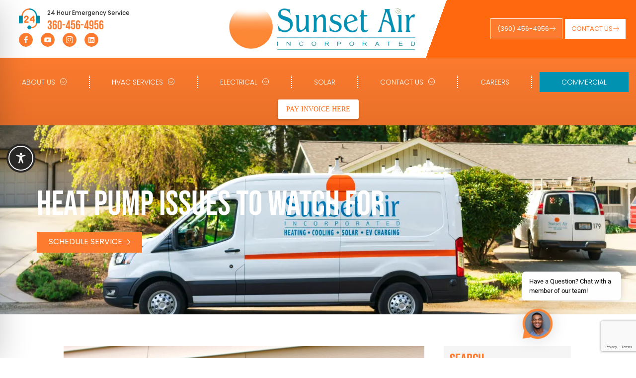

--- FILE ---
content_type: text/html; charset=utf-8
request_url: https://www.google.com/recaptcha/api2/anchor?ar=1&k=6Ldm1YoqAAAAALoGgrRTT3yWNMDv9BbCaWDMCYvs&co=aHR0cHM6Ly9yZXNpZGVudGlhbC5zdW5zZXRhaXIuY29tOjQ0Mw..&hl=en&v=N67nZn4AqZkNcbeMu4prBgzg&size=invisible&anchor-ms=20000&execute-ms=30000&cb=85qo42zdszd6
body_size: 48781
content:
<!DOCTYPE HTML><html dir="ltr" lang="en"><head><meta http-equiv="Content-Type" content="text/html; charset=UTF-8">
<meta http-equiv="X-UA-Compatible" content="IE=edge">
<title>reCAPTCHA</title>
<style type="text/css">
/* cyrillic-ext */
@font-face {
  font-family: 'Roboto';
  font-style: normal;
  font-weight: 400;
  font-stretch: 100%;
  src: url(//fonts.gstatic.com/s/roboto/v48/KFO7CnqEu92Fr1ME7kSn66aGLdTylUAMa3GUBHMdazTgWw.woff2) format('woff2');
  unicode-range: U+0460-052F, U+1C80-1C8A, U+20B4, U+2DE0-2DFF, U+A640-A69F, U+FE2E-FE2F;
}
/* cyrillic */
@font-face {
  font-family: 'Roboto';
  font-style: normal;
  font-weight: 400;
  font-stretch: 100%;
  src: url(//fonts.gstatic.com/s/roboto/v48/KFO7CnqEu92Fr1ME7kSn66aGLdTylUAMa3iUBHMdazTgWw.woff2) format('woff2');
  unicode-range: U+0301, U+0400-045F, U+0490-0491, U+04B0-04B1, U+2116;
}
/* greek-ext */
@font-face {
  font-family: 'Roboto';
  font-style: normal;
  font-weight: 400;
  font-stretch: 100%;
  src: url(//fonts.gstatic.com/s/roboto/v48/KFO7CnqEu92Fr1ME7kSn66aGLdTylUAMa3CUBHMdazTgWw.woff2) format('woff2');
  unicode-range: U+1F00-1FFF;
}
/* greek */
@font-face {
  font-family: 'Roboto';
  font-style: normal;
  font-weight: 400;
  font-stretch: 100%;
  src: url(//fonts.gstatic.com/s/roboto/v48/KFO7CnqEu92Fr1ME7kSn66aGLdTylUAMa3-UBHMdazTgWw.woff2) format('woff2');
  unicode-range: U+0370-0377, U+037A-037F, U+0384-038A, U+038C, U+038E-03A1, U+03A3-03FF;
}
/* math */
@font-face {
  font-family: 'Roboto';
  font-style: normal;
  font-weight: 400;
  font-stretch: 100%;
  src: url(//fonts.gstatic.com/s/roboto/v48/KFO7CnqEu92Fr1ME7kSn66aGLdTylUAMawCUBHMdazTgWw.woff2) format('woff2');
  unicode-range: U+0302-0303, U+0305, U+0307-0308, U+0310, U+0312, U+0315, U+031A, U+0326-0327, U+032C, U+032F-0330, U+0332-0333, U+0338, U+033A, U+0346, U+034D, U+0391-03A1, U+03A3-03A9, U+03B1-03C9, U+03D1, U+03D5-03D6, U+03F0-03F1, U+03F4-03F5, U+2016-2017, U+2034-2038, U+203C, U+2040, U+2043, U+2047, U+2050, U+2057, U+205F, U+2070-2071, U+2074-208E, U+2090-209C, U+20D0-20DC, U+20E1, U+20E5-20EF, U+2100-2112, U+2114-2115, U+2117-2121, U+2123-214F, U+2190, U+2192, U+2194-21AE, U+21B0-21E5, U+21F1-21F2, U+21F4-2211, U+2213-2214, U+2216-22FF, U+2308-230B, U+2310, U+2319, U+231C-2321, U+2336-237A, U+237C, U+2395, U+239B-23B7, U+23D0, U+23DC-23E1, U+2474-2475, U+25AF, U+25B3, U+25B7, U+25BD, U+25C1, U+25CA, U+25CC, U+25FB, U+266D-266F, U+27C0-27FF, U+2900-2AFF, U+2B0E-2B11, U+2B30-2B4C, U+2BFE, U+3030, U+FF5B, U+FF5D, U+1D400-1D7FF, U+1EE00-1EEFF;
}
/* symbols */
@font-face {
  font-family: 'Roboto';
  font-style: normal;
  font-weight: 400;
  font-stretch: 100%;
  src: url(//fonts.gstatic.com/s/roboto/v48/KFO7CnqEu92Fr1ME7kSn66aGLdTylUAMaxKUBHMdazTgWw.woff2) format('woff2');
  unicode-range: U+0001-000C, U+000E-001F, U+007F-009F, U+20DD-20E0, U+20E2-20E4, U+2150-218F, U+2190, U+2192, U+2194-2199, U+21AF, U+21E6-21F0, U+21F3, U+2218-2219, U+2299, U+22C4-22C6, U+2300-243F, U+2440-244A, U+2460-24FF, U+25A0-27BF, U+2800-28FF, U+2921-2922, U+2981, U+29BF, U+29EB, U+2B00-2BFF, U+4DC0-4DFF, U+FFF9-FFFB, U+10140-1018E, U+10190-1019C, U+101A0, U+101D0-101FD, U+102E0-102FB, U+10E60-10E7E, U+1D2C0-1D2D3, U+1D2E0-1D37F, U+1F000-1F0FF, U+1F100-1F1AD, U+1F1E6-1F1FF, U+1F30D-1F30F, U+1F315, U+1F31C, U+1F31E, U+1F320-1F32C, U+1F336, U+1F378, U+1F37D, U+1F382, U+1F393-1F39F, U+1F3A7-1F3A8, U+1F3AC-1F3AF, U+1F3C2, U+1F3C4-1F3C6, U+1F3CA-1F3CE, U+1F3D4-1F3E0, U+1F3ED, U+1F3F1-1F3F3, U+1F3F5-1F3F7, U+1F408, U+1F415, U+1F41F, U+1F426, U+1F43F, U+1F441-1F442, U+1F444, U+1F446-1F449, U+1F44C-1F44E, U+1F453, U+1F46A, U+1F47D, U+1F4A3, U+1F4B0, U+1F4B3, U+1F4B9, U+1F4BB, U+1F4BF, U+1F4C8-1F4CB, U+1F4D6, U+1F4DA, U+1F4DF, U+1F4E3-1F4E6, U+1F4EA-1F4ED, U+1F4F7, U+1F4F9-1F4FB, U+1F4FD-1F4FE, U+1F503, U+1F507-1F50B, U+1F50D, U+1F512-1F513, U+1F53E-1F54A, U+1F54F-1F5FA, U+1F610, U+1F650-1F67F, U+1F687, U+1F68D, U+1F691, U+1F694, U+1F698, U+1F6AD, U+1F6B2, U+1F6B9-1F6BA, U+1F6BC, U+1F6C6-1F6CF, U+1F6D3-1F6D7, U+1F6E0-1F6EA, U+1F6F0-1F6F3, U+1F6F7-1F6FC, U+1F700-1F7FF, U+1F800-1F80B, U+1F810-1F847, U+1F850-1F859, U+1F860-1F887, U+1F890-1F8AD, U+1F8B0-1F8BB, U+1F8C0-1F8C1, U+1F900-1F90B, U+1F93B, U+1F946, U+1F984, U+1F996, U+1F9E9, U+1FA00-1FA6F, U+1FA70-1FA7C, U+1FA80-1FA89, U+1FA8F-1FAC6, U+1FACE-1FADC, U+1FADF-1FAE9, U+1FAF0-1FAF8, U+1FB00-1FBFF;
}
/* vietnamese */
@font-face {
  font-family: 'Roboto';
  font-style: normal;
  font-weight: 400;
  font-stretch: 100%;
  src: url(//fonts.gstatic.com/s/roboto/v48/KFO7CnqEu92Fr1ME7kSn66aGLdTylUAMa3OUBHMdazTgWw.woff2) format('woff2');
  unicode-range: U+0102-0103, U+0110-0111, U+0128-0129, U+0168-0169, U+01A0-01A1, U+01AF-01B0, U+0300-0301, U+0303-0304, U+0308-0309, U+0323, U+0329, U+1EA0-1EF9, U+20AB;
}
/* latin-ext */
@font-face {
  font-family: 'Roboto';
  font-style: normal;
  font-weight: 400;
  font-stretch: 100%;
  src: url(//fonts.gstatic.com/s/roboto/v48/KFO7CnqEu92Fr1ME7kSn66aGLdTylUAMa3KUBHMdazTgWw.woff2) format('woff2');
  unicode-range: U+0100-02BA, U+02BD-02C5, U+02C7-02CC, U+02CE-02D7, U+02DD-02FF, U+0304, U+0308, U+0329, U+1D00-1DBF, U+1E00-1E9F, U+1EF2-1EFF, U+2020, U+20A0-20AB, U+20AD-20C0, U+2113, U+2C60-2C7F, U+A720-A7FF;
}
/* latin */
@font-face {
  font-family: 'Roboto';
  font-style: normal;
  font-weight: 400;
  font-stretch: 100%;
  src: url(//fonts.gstatic.com/s/roboto/v48/KFO7CnqEu92Fr1ME7kSn66aGLdTylUAMa3yUBHMdazQ.woff2) format('woff2');
  unicode-range: U+0000-00FF, U+0131, U+0152-0153, U+02BB-02BC, U+02C6, U+02DA, U+02DC, U+0304, U+0308, U+0329, U+2000-206F, U+20AC, U+2122, U+2191, U+2193, U+2212, U+2215, U+FEFF, U+FFFD;
}
/* cyrillic-ext */
@font-face {
  font-family: 'Roboto';
  font-style: normal;
  font-weight: 500;
  font-stretch: 100%;
  src: url(//fonts.gstatic.com/s/roboto/v48/KFO7CnqEu92Fr1ME7kSn66aGLdTylUAMa3GUBHMdazTgWw.woff2) format('woff2');
  unicode-range: U+0460-052F, U+1C80-1C8A, U+20B4, U+2DE0-2DFF, U+A640-A69F, U+FE2E-FE2F;
}
/* cyrillic */
@font-face {
  font-family: 'Roboto';
  font-style: normal;
  font-weight: 500;
  font-stretch: 100%;
  src: url(//fonts.gstatic.com/s/roboto/v48/KFO7CnqEu92Fr1ME7kSn66aGLdTylUAMa3iUBHMdazTgWw.woff2) format('woff2');
  unicode-range: U+0301, U+0400-045F, U+0490-0491, U+04B0-04B1, U+2116;
}
/* greek-ext */
@font-face {
  font-family: 'Roboto';
  font-style: normal;
  font-weight: 500;
  font-stretch: 100%;
  src: url(//fonts.gstatic.com/s/roboto/v48/KFO7CnqEu92Fr1ME7kSn66aGLdTylUAMa3CUBHMdazTgWw.woff2) format('woff2');
  unicode-range: U+1F00-1FFF;
}
/* greek */
@font-face {
  font-family: 'Roboto';
  font-style: normal;
  font-weight: 500;
  font-stretch: 100%;
  src: url(//fonts.gstatic.com/s/roboto/v48/KFO7CnqEu92Fr1ME7kSn66aGLdTylUAMa3-UBHMdazTgWw.woff2) format('woff2');
  unicode-range: U+0370-0377, U+037A-037F, U+0384-038A, U+038C, U+038E-03A1, U+03A3-03FF;
}
/* math */
@font-face {
  font-family: 'Roboto';
  font-style: normal;
  font-weight: 500;
  font-stretch: 100%;
  src: url(//fonts.gstatic.com/s/roboto/v48/KFO7CnqEu92Fr1ME7kSn66aGLdTylUAMawCUBHMdazTgWw.woff2) format('woff2');
  unicode-range: U+0302-0303, U+0305, U+0307-0308, U+0310, U+0312, U+0315, U+031A, U+0326-0327, U+032C, U+032F-0330, U+0332-0333, U+0338, U+033A, U+0346, U+034D, U+0391-03A1, U+03A3-03A9, U+03B1-03C9, U+03D1, U+03D5-03D6, U+03F0-03F1, U+03F4-03F5, U+2016-2017, U+2034-2038, U+203C, U+2040, U+2043, U+2047, U+2050, U+2057, U+205F, U+2070-2071, U+2074-208E, U+2090-209C, U+20D0-20DC, U+20E1, U+20E5-20EF, U+2100-2112, U+2114-2115, U+2117-2121, U+2123-214F, U+2190, U+2192, U+2194-21AE, U+21B0-21E5, U+21F1-21F2, U+21F4-2211, U+2213-2214, U+2216-22FF, U+2308-230B, U+2310, U+2319, U+231C-2321, U+2336-237A, U+237C, U+2395, U+239B-23B7, U+23D0, U+23DC-23E1, U+2474-2475, U+25AF, U+25B3, U+25B7, U+25BD, U+25C1, U+25CA, U+25CC, U+25FB, U+266D-266F, U+27C0-27FF, U+2900-2AFF, U+2B0E-2B11, U+2B30-2B4C, U+2BFE, U+3030, U+FF5B, U+FF5D, U+1D400-1D7FF, U+1EE00-1EEFF;
}
/* symbols */
@font-face {
  font-family: 'Roboto';
  font-style: normal;
  font-weight: 500;
  font-stretch: 100%;
  src: url(//fonts.gstatic.com/s/roboto/v48/KFO7CnqEu92Fr1ME7kSn66aGLdTylUAMaxKUBHMdazTgWw.woff2) format('woff2');
  unicode-range: U+0001-000C, U+000E-001F, U+007F-009F, U+20DD-20E0, U+20E2-20E4, U+2150-218F, U+2190, U+2192, U+2194-2199, U+21AF, U+21E6-21F0, U+21F3, U+2218-2219, U+2299, U+22C4-22C6, U+2300-243F, U+2440-244A, U+2460-24FF, U+25A0-27BF, U+2800-28FF, U+2921-2922, U+2981, U+29BF, U+29EB, U+2B00-2BFF, U+4DC0-4DFF, U+FFF9-FFFB, U+10140-1018E, U+10190-1019C, U+101A0, U+101D0-101FD, U+102E0-102FB, U+10E60-10E7E, U+1D2C0-1D2D3, U+1D2E0-1D37F, U+1F000-1F0FF, U+1F100-1F1AD, U+1F1E6-1F1FF, U+1F30D-1F30F, U+1F315, U+1F31C, U+1F31E, U+1F320-1F32C, U+1F336, U+1F378, U+1F37D, U+1F382, U+1F393-1F39F, U+1F3A7-1F3A8, U+1F3AC-1F3AF, U+1F3C2, U+1F3C4-1F3C6, U+1F3CA-1F3CE, U+1F3D4-1F3E0, U+1F3ED, U+1F3F1-1F3F3, U+1F3F5-1F3F7, U+1F408, U+1F415, U+1F41F, U+1F426, U+1F43F, U+1F441-1F442, U+1F444, U+1F446-1F449, U+1F44C-1F44E, U+1F453, U+1F46A, U+1F47D, U+1F4A3, U+1F4B0, U+1F4B3, U+1F4B9, U+1F4BB, U+1F4BF, U+1F4C8-1F4CB, U+1F4D6, U+1F4DA, U+1F4DF, U+1F4E3-1F4E6, U+1F4EA-1F4ED, U+1F4F7, U+1F4F9-1F4FB, U+1F4FD-1F4FE, U+1F503, U+1F507-1F50B, U+1F50D, U+1F512-1F513, U+1F53E-1F54A, U+1F54F-1F5FA, U+1F610, U+1F650-1F67F, U+1F687, U+1F68D, U+1F691, U+1F694, U+1F698, U+1F6AD, U+1F6B2, U+1F6B9-1F6BA, U+1F6BC, U+1F6C6-1F6CF, U+1F6D3-1F6D7, U+1F6E0-1F6EA, U+1F6F0-1F6F3, U+1F6F7-1F6FC, U+1F700-1F7FF, U+1F800-1F80B, U+1F810-1F847, U+1F850-1F859, U+1F860-1F887, U+1F890-1F8AD, U+1F8B0-1F8BB, U+1F8C0-1F8C1, U+1F900-1F90B, U+1F93B, U+1F946, U+1F984, U+1F996, U+1F9E9, U+1FA00-1FA6F, U+1FA70-1FA7C, U+1FA80-1FA89, U+1FA8F-1FAC6, U+1FACE-1FADC, U+1FADF-1FAE9, U+1FAF0-1FAF8, U+1FB00-1FBFF;
}
/* vietnamese */
@font-face {
  font-family: 'Roboto';
  font-style: normal;
  font-weight: 500;
  font-stretch: 100%;
  src: url(//fonts.gstatic.com/s/roboto/v48/KFO7CnqEu92Fr1ME7kSn66aGLdTylUAMa3OUBHMdazTgWw.woff2) format('woff2');
  unicode-range: U+0102-0103, U+0110-0111, U+0128-0129, U+0168-0169, U+01A0-01A1, U+01AF-01B0, U+0300-0301, U+0303-0304, U+0308-0309, U+0323, U+0329, U+1EA0-1EF9, U+20AB;
}
/* latin-ext */
@font-face {
  font-family: 'Roboto';
  font-style: normal;
  font-weight: 500;
  font-stretch: 100%;
  src: url(//fonts.gstatic.com/s/roboto/v48/KFO7CnqEu92Fr1ME7kSn66aGLdTylUAMa3KUBHMdazTgWw.woff2) format('woff2');
  unicode-range: U+0100-02BA, U+02BD-02C5, U+02C7-02CC, U+02CE-02D7, U+02DD-02FF, U+0304, U+0308, U+0329, U+1D00-1DBF, U+1E00-1E9F, U+1EF2-1EFF, U+2020, U+20A0-20AB, U+20AD-20C0, U+2113, U+2C60-2C7F, U+A720-A7FF;
}
/* latin */
@font-face {
  font-family: 'Roboto';
  font-style: normal;
  font-weight: 500;
  font-stretch: 100%;
  src: url(//fonts.gstatic.com/s/roboto/v48/KFO7CnqEu92Fr1ME7kSn66aGLdTylUAMa3yUBHMdazQ.woff2) format('woff2');
  unicode-range: U+0000-00FF, U+0131, U+0152-0153, U+02BB-02BC, U+02C6, U+02DA, U+02DC, U+0304, U+0308, U+0329, U+2000-206F, U+20AC, U+2122, U+2191, U+2193, U+2212, U+2215, U+FEFF, U+FFFD;
}
/* cyrillic-ext */
@font-face {
  font-family: 'Roboto';
  font-style: normal;
  font-weight: 900;
  font-stretch: 100%;
  src: url(//fonts.gstatic.com/s/roboto/v48/KFO7CnqEu92Fr1ME7kSn66aGLdTylUAMa3GUBHMdazTgWw.woff2) format('woff2');
  unicode-range: U+0460-052F, U+1C80-1C8A, U+20B4, U+2DE0-2DFF, U+A640-A69F, U+FE2E-FE2F;
}
/* cyrillic */
@font-face {
  font-family: 'Roboto';
  font-style: normal;
  font-weight: 900;
  font-stretch: 100%;
  src: url(//fonts.gstatic.com/s/roboto/v48/KFO7CnqEu92Fr1ME7kSn66aGLdTylUAMa3iUBHMdazTgWw.woff2) format('woff2');
  unicode-range: U+0301, U+0400-045F, U+0490-0491, U+04B0-04B1, U+2116;
}
/* greek-ext */
@font-face {
  font-family: 'Roboto';
  font-style: normal;
  font-weight: 900;
  font-stretch: 100%;
  src: url(//fonts.gstatic.com/s/roboto/v48/KFO7CnqEu92Fr1ME7kSn66aGLdTylUAMa3CUBHMdazTgWw.woff2) format('woff2');
  unicode-range: U+1F00-1FFF;
}
/* greek */
@font-face {
  font-family: 'Roboto';
  font-style: normal;
  font-weight: 900;
  font-stretch: 100%;
  src: url(//fonts.gstatic.com/s/roboto/v48/KFO7CnqEu92Fr1ME7kSn66aGLdTylUAMa3-UBHMdazTgWw.woff2) format('woff2');
  unicode-range: U+0370-0377, U+037A-037F, U+0384-038A, U+038C, U+038E-03A1, U+03A3-03FF;
}
/* math */
@font-face {
  font-family: 'Roboto';
  font-style: normal;
  font-weight: 900;
  font-stretch: 100%;
  src: url(//fonts.gstatic.com/s/roboto/v48/KFO7CnqEu92Fr1ME7kSn66aGLdTylUAMawCUBHMdazTgWw.woff2) format('woff2');
  unicode-range: U+0302-0303, U+0305, U+0307-0308, U+0310, U+0312, U+0315, U+031A, U+0326-0327, U+032C, U+032F-0330, U+0332-0333, U+0338, U+033A, U+0346, U+034D, U+0391-03A1, U+03A3-03A9, U+03B1-03C9, U+03D1, U+03D5-03D6, U+03F0-03F1, U+03F4-03F5, U+2016-2017, U+2034-2038, U+203C, U+2040, U+2043, U+2047, U+2050, U+2057, U+205F, U+2070-2071, U+2074-208E, U+2090-209C, U+20D0-20DC, U+20E1, U+20E5-20EF, U+2100-2112, U+2114-2115, U+2117-2121, U+2123-214F, U+2190, U+2192, U+2194-21AE, U+21B0-21E5, U+21F1-21F2, U+21F4-2211, U+2213-2214, U+2216-22FF, U+2308-230B, U+2310, U+2319, U+231C-2321, U+2336-237A, U+237C, U+2395, U+239B-23B7, U+23D0, U+23DC-23E1, U+2474-2475, U+25AF, U+25B3, U+25B7, U+25BD, U+25C1, U+25CA, U+25CC, U+25FB, U+266D-266F, U+27C0-27FF, U+2900-2AFF, U+2B0E-2B11, U+2B30-2B4C, U+2BFE, U+3030, U+FF5B, U+FF5D, U+1D400-1D7FF, U+1EE00-1EEFF;
}
/* symbols */
@font-face {
  font-family: 'Roboto';
  font-style: normal;
  font-weight: 900;
  font-stretch: 100%;
  src: url(//fonts.gstatic.com/s/roboto/v48/KFO7CnqEu92Fr1ME7kSn66aGLdTylUAMaxKUBHMdazTgWw.woff2) format('woff2');
  unicode-range: U+0001-000C, U+000E-001F, U+007F-009F, U+20DD-20E0, U+20E2-20E4, U+2150-218F, U+2190, U+2192, U+2194-2199, U+21AF, U+21E6-21F0, U+21F3, U+2218-2219, U+2299, U+22C4-22C6, U+2300-243F, U+2440-244A, U+2460-24FF, U+25A0-27BF, U+2800-28FF, U+2921-2922, U+2981, U+29BF, U+29EB, U+2B00-2BFF, U+4DC0-4DFF, U+FFF9-FFFB, U+10140-1018E, U+10190-1019C, U+101A0, U+101D0-101FD, U+102E0-102FB, U+10E60-10E7E, U+1D2C0-1D2D3, U+1D2E0-1D37F, U+1F000-1F0FF, U+1F100-1F1AD, U+1F1E6-1F1FF, U+1F30D-1F30F, U+1F315, U+1F31C, U+1F31E, U+1F320-1F32C, U+1F336, U+1F378, U+1F37D, U+1F382, U+1F393-1F39F, U+1F3A7-1F3A8, U+1F3AC-1F3AF, U+1F3C2, U+1F3C4-1F3C6, U+1F3CA-1F3CE, U+1F3D4-1F3E0, U+1F3ED, U+1F3F1-1F3F3, U+1F3F5-1F3F7, U+1F408, U+1F415, U+1F41F, U+1F426, U+1F43F, U+1F441-1F442, U+1F444, U+1F446-1F449, U+1F44C-1F44E, U+1F453, U+1F46A, U+1F47D, U+1F4A3, U+1F4B0, U+1F4B3, U+1F4B9, U+1F4BB, U+1F4BF, U+1F4C8-1F4CB, U+1F4D6, U+1F4DA, U+1F4DF, U+1F4E3-1F4E6, U+1F4EA-1F4ED, U+1F4F7, U+1F4F9-1F4FB, U+1F4FD-1F4FE, U+1F503, U+1F507-1F50B, U+1F50D, U+1F512-1F513, U+1F53E-1F54A, U+1F54F-1F5FA, U+1F610, U+1F650-1F67F, U+1F687, U+1F68D, U+1F691, U+1F694, U+1F698, U+1F6AD, U+1F6B2, U+1F6B9-1F6BA, U+1F6BC, U+1F6C6-1F6CF, U+1F6D3-1F6D7, U+1F6E0-1F6EA, U+1F6F0-1F6F3, U+1F6F7-1F6FC, U+1F700-1F7FF, U+1F800-1F80B, U+1F810-1F847, U+1F850-1F859, U+1F860-1F887, U+1F890-1F8AD, U+1F8B0-1F8BB, U+1F8C0-1F8C1, U+1F900-1F90B, U+1F93B, U+1F946, U+1F984, U+1F996, U+1F9E9, U+1FA00-1FA6F, U+1FA70-1FA7C, U+1FA80-1FA89, U+1FA8F-1FAC6, U+1FACE-1FADC, U+1FADF-1FAE9, U+1FAF0-1FAF8, U+1FB00-1FBFF;
}
/* vietnamese */
@font-face {
  font-family: 'Roboto';
  font-style: normal;
  font-weight: 900;
  font-stretch: 100%;
  src: url(//fonts.gstatic.com/s/roboto/v48/KFO7CnqEu92Fr1ME7kSn66aGLdTylUAMa3OUBHMdazTgWw.woff2) format('woff2');
  unicode-range: U+0102-0103, U+0110-0111, U+0128-0129, U+0168-0169, U+01A0-01A1, U+01AF-01B0, U+0300-0301, U+0303-0304, U+0308-0309, U+0323, U+0329, U+1EA0-1EF9, U+20AB;
}
/* latin-ext */
@font-face {
  font-family: 'Roboto';
  font-style: normal;
  font-weight: 900;
  font-stretch: 100%;
  src: url(//fonts.gstatic.com/s/roboto/v48/KFO7CnqEu92Fr1ME7kSn66aGLdTylUAMa3KUBHMdazTgWw.woff2) format('woff2');
  unicode-range: U+0100-02BA, U+02BD-02C5, U+02C7-02CC, U+02CE-02D7, U+02DD-02FF, U+0304, U+0308, U+0329, U+1D00-1DBF, U+1E00-1E9F, U+1EF2-1EFF, U+2020, U+20A0-20AB, U+20AD-20C0, U+2113, U+2C60-2C7F, U+A720-A7FF;
}
/* latin */
@font-face {
  font-family: 'Roboto';
  font-style: normal;
  font-weight: 900;
  font-stretch: 100%;
  src: url(//fonts.gstatic.com/s/roboto/v48/KFO7CnqEu92Fr1ME7kSn66aGLdTylUAMa3yUBHMdazQ.woff2) format('woff2');
  unicode-range: U+0000-00FF, U+0131, U+0152-0153, U+02BB-02BC, U+02C6, U+02DA, U+02DC, U+0304, U+0308, U+0329, U+2000-206F, U+20AC, U+2122, U+2191, U+2193, U+2212, U+2215, U+FEFF, U+FFFD;
}

</style>
<link rel="stylesheet" type="text/css" href="https://www.gstatic.com/recaptcha/releases/N67nZn4AqZkNcbeMu4prBgzg/styles__ltr.css">
<script nonce="GPgpa_o1idfVY8jfWvDtRg" type="text/javascript">window['__recaptcha_api'] = 'https://www.google.com/recaptcha/api2/';</script>
<script type="text/javascript" src="https://www.gstatic.com/recaptcha/releases/N67nZn4AqZkNcbeMu4prBgzg/recaptcha__en.js" nonce="GPgpa_o1idfVY8jfWvDtRg">
      
    </script></head>
<body><div id="rc-anchor-alert" class="rc-anchor-alert"></div>
<input type="hidden" id="recaptcha-token" value="[base64]">
<script type="text/javascript" nonce="GPgpa_o1idfVY8jfWvDtRg">
      recaptcha.anchor.Main.init("[\x22ainput\x22,[\x22bgdata\x22,\x22\x22,\[base64]/[base64]/[base64]/ZyhXLGgpOnEoW04sMjEsbF0sVywwKSxoKSxmYWxzZSxmYWxzZSl9Y2F0Y2goayl7RygzNTgsVyk/[base64]/[base64]/[base64]/[base64]/[base64]/[base64]/[base64]/bmV3IEJbT10oRFswXSk6dz09Mj9uZXcgQltPXShEWzBdLERbMV0pOnc9PTM/bmV3IEJbT10oRFswXSxEWzFdLERbMl0pOnc9PTQ/[base64]/[base64]/[base64]/[base64]/[base64]\\u003d\x22,\[base64]\x22,\x22GMKYwrbDpcOcwpfDu8ONNAHCjMK3TxzCuMOkwot4wpTDnsKYwpxgQsORwoNQwrkIwrnDjHEqw6x2TsOgwrwVMsOLw5TCscOWw6UNwrjDmMOxXsKEw4tzwrPCpSMhM8OFw4ASw7PCtnXCvk3DtTkawp9PYVTCrmrDpTUAwqLDjsOpQhpyw4N+NknCpsOvw5rCly/DnCfDrA3CmsO1wq9rw5QMw7PCjFzCucKCQsKnw4EeXnNQw68qwr5OX2tvfcKMw7VcwrzDqiATwoDCq1zCi0zCrFN1wpXCqsKcw6fCtgMMwpp8w7xILsOdwq3CqcOmwoTCscKCWF0IwpvClsKofQvDjMO/w4Eqw5rDuMKUw6pibkfDsMKfIwHCnsKkwq50ehZPw7NzPsOnw5DCn8OSH1QLwpQRdsObwpdtCR9Aw6ZpTHfDssKpWQ/DhmMSY8OLwrrCmcOXw53DqMOxw5lsw5nDrcK2woxCw6DDv8Ozwo7Cs8OvRhgFw6zCkMOxw7XDlzwfHC1ww5/DusOuBH/Dj1XDoMO4QHnCvcOTU8KiwrvDt8Otw5HCgsKZwqR9w5MtwpZOw5zDtnbCrXDDokfDo8KJw5PDqy5lwqZOQ8KjKsKaC8OqwpPCpsKdacKwwqNPK35fJ8KjP8OEw5gbwrZxfcKlwrA/cjVSw6pPRsKkwooKw4XDpX5bfBPDmcOFwrHCs8OGBS7CisOOwq8rwrEVw55AN8OCfXdSHMOQdcKgPcOgMxrClGshw4PDpnARw4BcwrYaw7DCiWA4PcOCworDkFgZw7XCnEzCrcK8CH3Do8OJKUhcbUcBMsKfwqfDpVrCncO2w53Dgn/DmcOicj3DhwBswpl/w75JwpLCjsKcwr0KBMKFYAfCgj/ChyzChhDDtF0rw4/Dm8KIJCIjw5cZbMORwp40c8O8b3h3Q8OKM8OVZcOwwoDCjFjCgEg+AsOeJRjCgcKqwobDr0xMwqptM8O4I8OPw7PDkQB8w7bDom5Ww4rCuMKiwqDDmsOuwq3CjVrDsDZXw5vCqRHCs8KuKFgRw6rDrsKLLnLCncKZw5UpM1rDrkPCrsKhwqLCpis/wqPChQzCusOhw5oKwoAXw4HDgA0OP8Klw6jDn1kJC8OPTcK/OR7DucK8VjzCqMK3w7M7wo00IxHCv8ObwrMvQsOLwr4vacOnVcOgDMOSPSZXw4EFwpFMw4vDl2vDijvCosOPwpjCv8KhOsK6w7/CphnDpsOsQcOXXU8rGwEKJMKRwr7CghwJw4TCrEnCoDDCkht/wrPDhcKCw6dNGGstw4TChEHDnMKBNlw+w5huf8KRw4o2wrJxw5LDhFHDgH1mw4UzwrETw5XDj8OowpXDl8KOw5s3KcKCw4jCoT7DisOqV0PCtXrCn8O9ESbCqcK5anLCuMOtwp0JCjoWwqfDknA7Y8OtScOSwovCryPCmcKGY8Oywp/DuAlnCSnDgVzDjcKtwoxxwpnCosOrwrrDmxTDssKmw7HCny8Dw7jCkhrDi8KkLSo7KzDDq8OcQDfDvsK1wrEFw4jCkGQUw40tw4zCujfCkMOTw47CjsKWO8OlC8ORGsOqFcOEw4tycMOdw6/Dt0pVd8OoP8K/VsOPZsOvXS7CqsKUwpQIe0HCrA7Dm8Orw73Diwcxwoh5wrzDriTCrENewpTDj8K1w6/CgxNIw4luPMKCHcO1woJzWMKaGFQCw5/Dng3DssKXwr8DG8KQFRNrwqMAwoIhPWHDoDMWw7gow4p1w5XDvWzDuzVJw6HDvDESWV/CoU1iwpLDl1bDrmXDisK6RkgNwprColvDuifDl8Kcw4HCusOJw59FwqFwIyDDoz5rw5PCo8KuLsOSwrDDgcKDwpIQLcOtMsKKw7FMw680VSF3WT3DiMOww6HDizHCuVLCp2HDuFQOZkEEawnCmMKka30lw6DCsMO3wpB1CcOCwoB1TgHCjEk2w6fDgcKew4/Duwo3VSfCuEVNwoElDcOuwrTCoQzDksOyw4ELwooiwrlPw4pewrvDhMOZw5DCiMO5AMK+w6JOw5HDpAg6U8KmKMKDw57DpsK+wqHDusKrZcK/w5LCnCkIwpNvwo1fWkrDtVDDuAJndBlXw49TF8O7McKKw51RDsKDG8OGfSIxwqrCtsKjw7vDqkjDvj/ChXEPw65Mw4VBw6TDl3diwpXCm0xsJcKLw6BhwrvCicOAw6cIwpZ/AcK8ZRfDnUQPYsKPFhB5wprDpcOvPsOhMXRyw68HdcOPLMKAw6o2w43CksOEDnYWw5plwr/Cqg3CocOmVMOZAR/[base64]/CqMK4wqNaw6rCicOcT2IbwrDDqsKMw5hOCMOTw5Bmw7LDjcO+wpQCw7B6w5LCoMORWzzDoDXCn8ObTGt6wrRPBUrDvMKYPMKPw7FXw61aw5nDqcKVw71awonCjsOmw5HCo2ZUazvCr8K6wrvDjkpIw6VbwpLCv2JSwqzCkVrDgMK5w4ZAw7/Dn8OGwoYhXMOpEMO9wqPDhsK9wod6fUYYw65Yw7vCmCzCoi4raB4yGFnCnsKjT8Kzwo9vL8OiccKiYRlmWMOeATULwrhiw7MjT8KcfcOFwovClFDChgspOsK2wp/DmzU6VsKeSMOofnESw6HDu8OwMHnDlcKsw6IZAxXDq8K8w59Le8KfQCDDqWVfwrpZwozDisO1fcO/woDCtcKNwofCkEpGw5DCoMK+PybDp8Omw71EBcK2OhUyDsK8X8Opw4LDm3YBFsOOSMOUw6HCgz3CrsOLZcOrCF7CjcKCDsK7w4lbdiEad8KzMsOYwrzCl8K1wq9JasKGX8O8w4pzw6HDv8KkFm/DjzM6w5VkTVEsw4XCiTDDssO/aXY1wpMuLwvCmMOWwqXDmMKowozCo8O+wrfDqwRPwpnCry/DocKuwoULHBbDjsKVw4DCo8K9wpwYwrrCsDcAaErDvhbCnGgoR0TDgglcw5DCn1ciJcOJOX9FZsKJwqfDssOgw6PCn1oLd8OhOMKyO8KHwoAva8ODMMOiwr/DixrCkMOcwpEGwrzCpSJANXvCiMOJwpRcHEEPw4N6wrcLF8KLw4TCs08+w5c8OC3DpMKAw78Sw4XDmMKWHsKRexsZHjlEDcOcwqvCv8OvYzhpwrwHw5DDt8Kxw4ktw5bDpyUjw4HCrx7CnErCtcKHwochwpfCrMOrwo0sw67Dl8O/w5bDl8KqTMOxCnfDllJvwq/CtMKEw4tAwrPDhsKhw54MGRbDjcOZw78qwpFawqTCsQNJw4AGwr7DsENVwrpcNFPCusKZw5gsG3cWwonDjsO9S1hHK8KVw40kw4xYai1Vd8OUwq4HImJjQzJVwqJeRcOyw4d9wocUw7/[base64]/awvDtmEvLnsfw4cuw6JFwq/Cr3TDuHk9Oh/DgsObe1DCijHDjcKUDz3Ct8KWw6zCu8KIMV1sCGZqZMK/w44WQDPCpn5Pw6fDqlhKw6skwp3DosOQeMO7wp/Dm8KAX0TCusK5WsKywpVVw7XDucKGF0/DvU8kw6fDsEwDa8KnZkdpw6vClsO3w5TDmsKRDHLCrQwLKcO7LcKOacO+w6JKHz/DnMOpw6DDrcOIwpvClcKTw4kME8Omwq/[base64]/CnMKKQRwtcG/Cpn3Di8KzwrxJeTomw5bDh2c4SB3DsmTDm1BUTDjCp8O5dMK2FEh6wodrEcKvw406SGQ/[base64]/Cs8KZw4HDisKuwqjDt8O5w4vDtcKkwqc6w7lBwp/[base64]/Cmg7DojBGw5IhUWvCg1bCucOnw5FwHwUsw4zCrsKyw5jCoMKZCAstw6wwwqtOLBRQQ8KmWAvDs8Ozw5LCtsKMwoTDisOYwrXCvT3CocOtDA/Ckwk/I2FUwo/[base64]/w5YzdcOJw57DpMKWw5U/IxPCk8OUFMOxwoDDo3rDshgjwr0WwrxmwpgvCcOnHsKZw6g8Gj7DunnCuVHCvsOlVxlzSCwuw4jDrkNBC8KowrZhwpU+wrzDu0fDj8OSI8KHRMKFFcOZwrM5wootcn8gHm9XwrNLw7Yyw60ZTULDrcKWf8K6w45+wrfDisKiw4/DrXwWwqXCpsK9KMKGwqTCj8KVVlnCu0LDmsKLwp/DrcOJSMKIPQTCrcO+wqLCmC3DhsOqCUjDo8Kealxgw4wfw6jDkEzDhmfDksKUw7Y4A0DDkBXDtMKEaMOjCMObdcOCOSbDnmYxwoRDcsKfAjp4IQxlwo/DgcK9EEPCnMOow4/[base64]/LXjClsO9IcK4wqlxKUfCj8OqSSBGwo55Ahw1SUEsw5LCrcO5wpt9wp7DhcOyHsOaGsO6KSzDocKuIcONH8OKw55mBSrCq8O9EsO6KMKqwoplNShfwpfDggo0M8KKw7PDpcKZwqssw7PCoAg9GD5occK/fcKHwrkZw4p5P8KBM28vwozCljLCtWTDv8KCwrTCjMK6wpxew6loP8Kkw5zCn8K9BG/[base64]/Dj2vDrVLCn3PDm1rDuBXDusOiwolzw6XCmMOZwrtJwpRKwqQywroYw7fDksKPfRTDvxXCmiHCgsO/W8OvRcKAAcOIdcO9B8KENyRcQwvCusKGEcOdwo4EMQBwEMOuwr9ZGsOlI8KHF8K6wonCl8OVwp80fMOBETvCiDvDuUzCn0HCrE9FwqoMSW0DXMK9wr/[base64]/ChsOfwpvCpC/CkMOqR8K+EiHClSnDk2/DpMORCWNLwozDksOvw6ldTgpDwo7DrVbChcOacz7CicKFw6XCtMKbw6jCiMK5wrgIwr7DvEXChDjClV/DtsKTDxTDlMO/A8OxVcOnNFdww5rCmE3DgigIw4PCjcKlwq1QKcKkPi5uJ8K1w5szw6XCucOWHsOVdCVnwqzDn3LDowlsKj3CjcKcwpBnw61RwrDCglTCsMOmYcOUwowNHsOCL8Kiw5PDkGkHGsOcYELCoT/DmjArccONw6nDtngRWsKYwodsdMOEZh7Dr8KoBMKFdsOVLiDCkcOZFMOTFWEtPGnDksKJBMKWwoooMGlww4MmWMKlw7rDjsOpM8KIwrdTb3LDtmPCsW54KMKKLMOvw4vDimHDgsKEE8OUHl/DoMOEG0JJfhzCg3LCtsOIwq/CtCDDp0k8w6J0QxU/LmRwM8Kfwq3Dvh3ComDDsMOEw4s6wpltwrITecKpQcOIw7xHKWASJnLDuExfQsOMwo8ZwpPCq8O9SsK/wq7CtcOpwrXCssObIcOWwqpxX8OLwrrDucOewqLDrcK6w708C8OdQ8Okw6HClsKIw7VRw4/[base64]/[base64]/c8KAEQoOasK5DsOhw7DChUNxwrJfwqjDnmQBwqcYw5vDp8KXR8KOwq7DsjsywrZNaBZ5w7DDncKewrzDksK/RwvDol/Cj8OcbiYHb0/CksKHf8OQWQBCAigMG0bDvsKJOH4+AklVwp/DqD7DgMKIw7FNwqTCnXkmwr8+wq58VV7Cq8O+ScOaw7nCnMKOWcK7TsOmEh56Mwd7AD55wrXCvE7Cv3kjfCHCo8Kte2PDjMKcREvClxguYsKbRk/DrcKQwqrCtWgXYcKaScOGwq8swqvCgsOsYzE+wp/CocOOwq01ZgvCjcK0w5xjwpDCgsKTCsOPSjZ4wrbCosKCw4kgw4XDgn/ChE8PW8KUw7JgH2InPsKgVMOJw5bDscKJw7rCu8KOw61kwpPCksOFHsOfLMOubQDCiMOqwqdOwp0owpQBbTvCpyvCiC9xB8OuPFrDp8KMIcK4elbCk8KeL8K8fQfDucOIYl3DqR3CocK/I8KQIGzDnMKIaTA1Ti8iV8OAAngcw6ByBsKCwqR5w7rCpFIrwoXClMK2w5bDm8KaNsKKKxQaYUkyTS/Cu8OEHUkLPMKVcAfCjMKow6/CtWIDw4/DisOvaDFdwpBaCMOPYsKXfW7CgcOFwo4gMX7DhsOVK8K9w5A9wrLDhRnCojjDrwJXw5wgwqPDlMOSwpEULnHDt8OCwojDsxl1w7/DlcKgAsKFwobDhRPDkcO/wqnCrMKiwrvDisOfwqzDrFzDksOxw4NXZj0Twr/CucOOw7fDiAUkGBLCpXhbZsK8LcOEw5XDl8K2w7FwwqVQLsOyXgXCrw/DgXbCvsKLHMOIw7FyMMO4YMK6wr/[base64]/Dk8Kowq9xwrknw6kWBMObwrJXVsOowrNWw7VjesKlw5hDw4LDmndBwoHDtcKLb3TCqxh/NRDCsMOFYcOew4PDqMKbwocRACzDo8OKw4TDisKAe8KwdHnDq3JRw6pJw5HCh8ONwrnCucKIUMKhw6F/wp4gwonCusKASW9HfV9owqBLwoAjwo/CqcKJw5PDliDDs2/[base64]/[base64]/CrMKewrVVwq7DksO0BcKGw7jDqznCpHAgDcOBMivChHrCiFkZcWjCnMK3woMXwoB+UsOUQw/CuMOuw43DtsOmW2LDtcOsw55vwrJqSVVqIMK7WzVjwqjCq8OGTyg9QX9BXMK4SsOyLi7CqhwpXMKBOsODQgE8w67DkcKna8O8w6ocbVzDg0llMB/[base64]/Dg8KoBBYqwpjDocKpJmY0w5fDiSTDmU/DqsOuM8OnJnc2w67DvDzDjCbDpnZOw5tTOsO6wpfDgzdiw7VqwpAHc8O1wpYNDCDDvBXDkMK/w5RyL8KMw5Vpw6xowqtNw7xVw64qw47DjsKnUHTDiHd9w5xrwp3CvgHCjmFsw5sZwoVrw5R0wrPDoiY5NMKtWMO/w6jChsOkw7F4wqjDu8Ozw5LDg3kowp4rw6DDtH/[base64]/Cp8O9wrEYw47DpsOQZQ/DkkJ0OzrDjABww7h6FHjDkzTCk8KwShnDlMKHwowVDX5ZD8OeKcOKw7HCk8Khw7DCoWUiFWnDkcO1eMKkwpB/TUTCr8Kiwq/DhSM5eizDgsOIBcKbwrrCsHIdwpN+w5nCp8KxdcOvwp/CgF7CiCYww7DDnDBSwpbDh8Otw6XCh8K0SMO5w43CgkbCjxLCmklUw7DDlGrCn8K/MF0ib8OQw5/DtCJOfz3DmcO4NMK4wprDhW7DnMO4McO8J05XbcO3b8OjSgUZbMO3EMK7wrHCiMOfwovDjixswrxfw63DrsKCPsK3e8KyFMOmP8OPYcK7w5/Dlk/[base64]/CuMKhwqfCicKqdwHCswrCmQ1pZ13CnHbDijXCmcOuGDHDusOww6/[base64]/wrN/TDjCuMOSWVHCl8OHwrPDmMKZw5s5SMKBCsOjEcO/dW8Dw5ktMjLCrcKKw44ow5AbfSJiwo/[base64]/CrsKnwo0kFhjCo8KdF2QkccK5wpISw7k3wpbCuFQYwr0lwpfCuhk3XncUKlbCu8OBTsKTQQQMw59pWcOKwogvFMKtwrYuw4/[base64]/[base64]/[base64]/w6d/wr4qMgMOXgnDtcOawq9vTsOLIyxlAcKPQD9uwowKwofDjkRDcHTDiVLDjcOTYcKxwpvCgyd3RcKbw59ZcMKjXj7DoWtPNWA1eXrDqsO/wobDisKYw4/DjMOxd8KiakRCw7LCsWtrwqltHMKdXCrCmsOowpLCi8OFw5HDssOWCcKsL8Oxw5rCuXfCo8Kww5l5SHM/[base64]/DssOlKlY2wohAQxF9RsKpworCrcOpdE7CjAwMRSEzKW/[base64]/wpvCkgDDv8KTAMO7CUVrQ1rDm03CvsK8wqPCj2zCr8OsH8Kmw4QAw53DmMOuw7J2NcOxOsOIw4rCunZOCTvCnybCrELCgsKJVsOhciEvw4BkfQrCq8KCEcKzw6gpw7kLw7cFw6LDsMKIwp7Dp206H0rDp8ONw4bDqMOXwq3Dii9hwpFQw7zDkHjCjcO8fMK/[base64]/[base64]/DosOpLjB2wrLCucK/TcKmwrnCjW9LJmfDucOjLMK6w4nDuHvCr8ORwpnDisOrVmAiW8OYwqh1woLCtsKaw7zCrRjDgcOzw68QdMOFwrVyMMOEwotOP8OyJsKlwocia8KtAMKewqvDk15iw696wp1ywqMpR8Klwohww6Abw4ljwpfDrsO7wp1rBSzDvMKfw50qT8Kmw5s7wpkiw7HDqG/ChGUswovDjcOpwrM6w7QBc8KzR8KgwrDClAjCmG/DkF/DhcOyfMKvZcKfH8KANsOYw7VmworCvMKyw4jDvsOSwoDDncKObigLwrtxfcO/XQfDnMK4PmTDkVlgXcK5MMOBVsKJw7Imw4kHw6ADw5h7GwAiKBLDqWYQwqDCuMKXfALCiDHCiMOqw49Bw4TDowrDt8OdQ8OFDwUJXcOqV8Kubh3Dv13CtU1KO8Kkw5vCjcK+w4nDkg/[base64]/DimU6QsOcEi1SAGhCTAcFw5HDucKUw7t8wrRTRghMX8K7w642w7oKwr/[base64]/DoMOTw4gHw4LCgMKVRcO+w48oecOqRDpZw5zDhcKQwp8MT1nCoGTCuQwDeiVhw67CmMOjwqHCl8KLUcKFw6HDjhMdFMO4w6psw53Cu8OpIBXCpsOUw7bCpwdZw7DClFIvwqM3JcO6w70/LsKcRcKccsKIAcOZw4HDlgLCvMOnTzMtMljDg8ONTcKJM0Y7RxgDw4JNw7ZZdMOawp0jZw1YPMOcWsKKw73DjwPCq8O5wrrCmATDvRLDhMKfBcOwwodvQcKBQMOpbhHDi8OGw4/DjktgwonDjcKsXjrDnMKYwobCmAjDgcKzRGsvw5ZIJsOUw5Iew77DlAPDrjE0eMOnwoQDPcKAb1PDsA1Nw63Cl8OcI8KIwo/[base64]/wq7DjFvCi8OpUcKqNnrDi8ODL8KRBcOCw5kkw5ptw5cGTGnDulzDmSPCusOCUmR7LXrCrU12w6ooJB3DvMOmTgE0D8Kew5Z2w53Ck0nDlcKtw4t1woDDrMO/wqg/[base64]/[base64]/[base64]/[base64]/Ch2vCuFMSc1MkP8O0BsO2w7bCk2rDiFDCm8OmQncaWcKzTRcPw4AzY0pFw7Uiwo7CncOGw4nCv8O2DjNyw6zDk8ONw6FdVMKhfDzDncO/w6wow5B9UTnDksOzFz1fMQDDty/CvhMww4ILwosWIcKMwqdweMOrw4wDcMKEw6sUJwoHNxZcwqjCsSQqWl7Cp38MA8KrVg4sPRlMfhNYO8Onw4LDu8Oaw6pvw6QbbcK9Z8OvwqRFwprDpMOqL14TEifCn8Oew4JLScOewrXCgWsPw4XDoxTCqMKCIMKww49FKkwzDQVNwpBDeC/CicKMO8OYU8KMccKPwrTDrsOuTXtzPh7CpsO9b3DCtX/DgxUfw7lBDsOQwphXw6TCqlVwwqDDnsKBwqp/AsKXwobCuFLDvcK/w5tELQIwwpPCq8OMwrzCshwJWXwVMU7CrsKQwqvCgcOGwrkJw4wJw7XCssO/w5dueU/[base64]/XsKIbCzCgW3CgMK/NkDDi8KbOcKMOn/DscOUYjsyw5TCgcKdNcKGYFnCmDnDscK4w4jChXcxSy8Ewqcbw7ogw47ChAXDusK2wrbCghEUW0AIwrcDVToWZ2/CmMOZAMOpZGVHQyPDjMKiZVLDpcKXKnDDjsKDesOEwqMjwq0PTxXCv8KXwrLCsMOUw4XDpcOhw6rDhcORwo/CgcKWT8OIdVPDjWzCicOGXMOBwrMfdXdOMQHDohZ4VEPCgy8Ow5YkaRJjccKww4DDo8KjwrjCoXHCtWTCgiojWcODJMOtwp9eYDjCpFxew4FEwp3CoiYywoDCizfDilgYGgLDhQDCjB1gw4dyesKRasORO13Do8KUwq/DgsK4w7rDv8KNHsOoVMOdwpw5w4/[base64]/DtMKWw7ITd8KawrRgDzdnw63Dqldgc00zQMKHecO/bwrCrlbCg3JhJEYWwrLCqlkNfMOUHsK2cg7DjQ1VNsKEwrAHFcO9w6Z6dMKUw7fCvmondGlFJH0rRsKKw4fDsMKYYcKiw7dlw4/CvQrCnihJw7TCh3fCksKUwqwCwqvDimHCnWBGwpcUw4TDshItwro/w73CqQjCqjF/cmh+VTcrwp3Cg8ONN8KOfSUtasO4woHCp8OTw6PCqcKAwo8vOwLDtj8Hw64+R8OHw4HDgk3DgsKaw70lw6fCtMKHSTTCusKvw5zDh2YpE23CusOuwpJ/GkVhZMOew67CicOWMXcfw6zCqMO/w7nCk8K3wqoRAMOpRMOSw4Q6w57DjU5WSQ5BG8OrRFzCrcO7bHpuw4/DlsKHw51cIULCtQTCrMKmPMOANF3CohRBw5oMMVrCk8OSAcKbQFthYMOAIXcCw7EXw4nCucKGbyjCtClcw7XDl8OlwoUpwo/Cq8OWwofDuW/DvwNpw7fDvMOWw59ENHtGwqVow5wWw5XCg1tQX17CjhzDtzR7JQNvNcO3RHwiwotxLyJ8QwPDtX4nworDkMKFwpsyGg/DiE8/wq0Bw7zCriBoVMKnaytcwqZEPcOpw7w1w5fCgnU9wq3DpcOmJgHDvS/CpmVKwqAsE8Kiw64Gwr7Cm8Ksw77DuwlHTcODY8OaL3bChzPDmsOWwrtLUsKgw7IbUMKDw5EbwotxG8K8Pz/DuU3CuMKPBA4ywosVFQ3DhjN2wpvCgsOHTMKQWMKuDMKvw6TCrMOgwpNzw5p3fyLDn3F7TUBPw7xuTsKNwoULw7DDtxEDe8KNPjlZXcOewo3Diz9rwolzA3zDgw3DiCLCgGnDosKRWMKnwoAnEyJLw5N6w7pbwrhkVHXCgMOdXCHDrCMCKMK/w6PDqyVoFlPDozXDnsKUwoI7wqI6AwwnY8K9wpNow4FMw4AtUj8EE8Ozw6RkwrLDnMOqHMKPIWJ5dsO4LxJmdB3Dj8OSZsO2HsOuXcKbw6LCjsONw5MZw6MQw5nCiHFiQEN/woDDjMKKwpx1w5Aif3suw7fDlUnDocOifRzCvcO1w7bDpy3CtXDDusKvJsOdHsOZacKFwoRmwop8FUjCscO9ecOPGSxSYMKMOcKLw5vCrMOow7tjZ3jCjsOpwpF0UcK+wqbDuVnDsxF/[base64]/CulFCwpnDmm7Do8KZNsKqwo41wo8kBRxBU3Zcw5HCrgNWw77CuBjDjxZrWRfCnsOMcFzCvsOfWcK5wrwAwoLCg0d9woQQw594w6bCgMO1Xk3Cr8Knw5vDtDvCj8OXw7jDgsKFc8KIw5/DhAQrOcKOw4duE2UPwp7DnhfDkgE8J1jCoRbCukx+MMO4DBkfwq4Uw7EOwojCgR/Djx/ClcOYfXVPZ8OoVhHDqi9XJ1AAwrjDqcOqIS5kTcO7QsK/w4Ekw4XDv8OewqZDPSU3O39ZLsOncMKYWsODFz/[base64]/CnSxdwrtHwrZWFBLDvgxlwp4/dcKTwrghTsKCwoMXw5EIXMOGRS04DcK7R8KEVFgGw5ZTXyvDtcOhA8Kew7XCjj3CoXrCg8O5wo7CmF9Eb8Oqw6/CtMODKcOswoB4wqfDlMOfX8OCYMKPwrHDjsOzG2QnwooedcKtHcO4w5TDoMKdF2VHUsKMMsKvw5kOw6nDu8OgIsO/R8KYJTbDi8KtwpIJdcKZBmd7LcOiw7ZQwooGaMOTOMOVwodtwo8Yw4fDicO/VTPDisOiwpw5EhfCg8OWDcO+b3HCqXTCoMO8S3g9X8KtNsKtXywUT8KPLcO1VMKuIcO/CxU5GUUpG8OuDx0ZYzjDv1NWw4lBcgBBQMO7TGLCuGZ5w5Vdw4FyKl9ow4bClcKOYWl1wpZJw7hew5TDgRfCv07Cp8KeY1nCgk/CoMKhKsKYwpZVdsKBP0DDqsKSw5nCgU7DkkPDgVw8wpzDkVvDmMOBTsO/cgM8PXPCv8OQwoY5w6U/[base64]/Dm8KLHi8CGMK2wpLDlyA2S1kNScKvXMKjaH/DlUnCksOhICvCgsKybsOgUcKQwpRaKsODZ8OdMTdbFcKMwpIXbnDDrMKmCsOHG8OiYETDmMOXwofCmcOfKErDoCxSw6gmw63DgsKmw7J6wo5yw6PCq8OCwq4tw58Bw4Qzw63Ci8K2wo7DgxbDkcO6ICfDhWPCvxzDvH/CnsOYDsOuNMOkw7HCnsKnSQTCqMO5w547NEzCk8O0O8KzdMOEacOPM0bCgSvCqCXDvw9PeTMTIX4kw7tZw63Dg1XCnsK1Un51CCHDs8Opw7Vww5MFVATDtsOjw4DDpMOZw7TCnTHDrMOPw48GwrrDpsKww4BDJx/DrsKyRMKJO8Kjb8K7PsK1dsKgaQtEeBnCr13CkMONVmbCgcKFwq7Cn8Onw5TCnwXCvA5Dw7vDmHcxRiPDlic6w6HChW/DlFoiUw3DoCtQJ8KZw50ACFfCk8O+C8Oawr7CrcKjwpfCmsOzwqIDwqlXwpHDswcIGUgiJMOMwpwKw7Ycw7QXwr/DrMOeAsKEeMOGcl0xYG4kw6tBCcK8UcOkUsKHwoYbw51/wq7Drx5fDcOnw5jDlsK6wog7wr7DoQjDscOcRMKNW3ceSVTCisOHw4rDtcKmwqXCojvDpGxXwrkBWcKYwpbDjzTCtsK9Q8KrezLDoMOyfX14wpLDrsKBX0rDiA0lw7DDonEmPn5ZGEZtwrFjZW13w5vCmRRiXk/Do3zCgcOQwqVEw7TDo8O1N8OzwoAewonDtQkqwq/Dql/[base64]/DsMOBwqDCjMKSTmwKC8OAfkAww5DDl8O+fQUHwrgNwq7CjcKifUQfWcOIwp0vGcKCGQkkwp/DkMOVwrEwVMKnZ8OEw70ww4IARsOSw40zw5vCssOnGkTCnsK7w55uwpZcwpTCgsK6OgxnHcOLXsKZKUzCuCLDvcKjw7dZwpd/[base64]/[base64]/CpcO0w5odw4nDqMKoTsOiHBMNwpVsI0MHwpN9wpjDjgbDkAjCnsKcwr3DnsKAXRrDucK2S0tbw6DCoxgNwpM/RCVlw4nDhMOCw5fDk8K/ZcK7wr7CncOiWcOAXcKqMcKNwro+ZcO0McK3LcOrE23CmXLCiWTCnMOUPQXCjMKnYhXDm8OECMOdb8KnMsOCwrDDui3DuMOmwoEfOMKDbMKCRGovJcOWw7HCrcOjw7UjwofCqj/CgMOFZQrDkMK0ZnhbwobDn8KdwokbwprCrzbCscKNw7pswrbDrsK5F8OFwowMYF5WACjDhMO2A8K2wrHDo2/DvcOWw7zCjsKhw6nCliAkC2PCoRTDoS4eDFEcwqQTUMOAJ1NcwoDCrS3CtgjCoMKDO8Otwo8+fMKCwq/Cvl7DtRoLw7fCu8KmInIUwrLCq0tqWcKxBmzDmsO2BsOWwqMlwqwIw4A/w6jDryDCpcKYw6oqw7rDn8K1w696Ii7ChADCjsOCw7dnw5zCiUXChcO2wqDCtSRbdcK0wqQpw6gIw5JCZ3nDp1hdSxfCjMOCwo3CvG9owowiw6p3wpjDusOpKcKMFlnCgcO/w4jCjcKseMKmVV7DuxZfO8KvA0Ibw6bDhnfDiMOhwrxLJD5fw7Mlw6zCtMOewp7Dr8KBw5cxZMO0w4hEwq/[base64]/DqsKZw5lTcMK5NcKywrgQFsKmw5JmDGQewpzDjsKhG17Dm8Ozwp7DgcKucR1Vw7RCKh1rXQDDvSl0eVxdwo7Diks8Vmd/R8OXwo3DsMKbwoDDjyB8MArCi8KJAsKyX8OFw5nChBQTw505WF3Dj3Aiwo/Cvgwzw4zDtgTCksONU8OFw5g9wo13wqpBw5Fvwp8aw6TCkAZCFMKSbcKzNjbCiDbClT0SDhoVwqA9w4Mxw6BzwqZOw63CtMKBfcKSwozClip/w4gow4TCtQM2wotvw6bCtcKpEw3CvQFAPsKZwqx3w4s1w7PCrQTDp8KTw4tiKHpyw4Vww78lw5QON3srwpDDq8KPDMOow5TCmGdVwp0KWihEw6nClsOYw45pw7rDlzkpw4/DgCxGUsOtbsO1w7vCnklswq3DtRsJB3nCjiAJw7g5w6DDtjdBwpozEiHCgsK/[base64]/YwErwpTDt29Tw7soShY4LFBRM8KifRlnw4xOwqrCtCsWNCjCmTbDkcKgImlVw4VtwoohbMOHChMhw4/DtcOHw6Z2w7jCiWbDqMONfjYVVmkVw5guAcK/[base64]/DhMOMQ3wCw4fChSPCmcO3KzLDnsOgwo/[base64]/wrINdcOXwq0aFRRUwqF0FXlFw5A5AcOnwrvDqyjDiMKUwpfCmS3ClAzCrMO9d8OvOMKpw5Q6woBRTsKbwpMVQ8Kbwr8ww6HDmT7Du2xGYAHCuC05BMOdwrvDlcO+W0jCr1tJwoE8w5BpwoXCkAxWc3DDvMOtwqwowpbDhMKCw71KXFZAwq7Dt8Ocwp/DscKWwogVXMKXw7vDmsKBasOXDMOuCiNRD8OYw6zCqh8mwpHCoEIVw6cZw5TDixtCbsKhKsKlT8OFRsOdw5otJcO3KAjDicOXGsK8w6cHX2XDvMKiw6XDhnjDnytXUkYvAV8ew4zDhEDDukvDrMOfGTfDtS3Drk/Cvj/CtcOSwrFcw4k1WGY4w7TCgHMGwpnDrcORwonChlQiw5PCqmt1fQUMw7BoHsKIw63CrWrDg13Do8Omw7cswqtCfMOpw47CmDscw4l5IgIzw450CR9heUV+w4RNeMK1TcK3IS5WVcK9Zm3Cl0PChHDDpMKxwovCv8O+wrthwoISTsO0TsO6FhI/woZ4w7hVCTLDkMO/[base64]/[base64]/HW4Iw5bCoMKqwqN/wpTDkcOQWwPDtQ/CosKIH8Oww4rCmU/CsMOlE8OtB8OWRHp1w6AgXcKPD8OSAcKIw7XDog3DlMKfw5RpJMOtO3HDu0NWwqsqSMOjbSVFasONwpdcSQDCimnDiiLCkA/Cl0l5wqgKw4rDoR3ChHsqwq5vw4LCjhTDv8KmU17Cn0rCqsOYwqDCocKDEmbDrsKkw6I6wq/[base64]/wqhsworChUVFw4DCk8ONCsOhIcKawq/[base64]/[base64]/Dm8Oww6/DhsK9BcONC1PDosKlBsKUZzPCs8OPwp9hwpXCgcO1w4LDi03CklzDksOIdDjDugHDgX9Yw5TCpcOow602wrzCvsKvE8KZwo3CtcKCwr1ecsK3w4/DpR/[base64]/[base64]/DqsKrbcObSVjDr8OfMCMGfU8NRG9DwpTCjwzChBNkw7TCtgzCmkZ+CMKDwqfDnmfDvFElw47DrsOFFh7Cv8OCXcOBDmA9YRvDkA5KwoUmwqHDvEfCrHUZwpXDo8OxesKcMsKBw4/DrMKFwrlYIMOFEMKTAUvCviPDsEMvVhPCrsO5wrMLW2xhw53DoSwvbSTDh0xEKMOoXghFwoDCknTCnAY8w4xYw65WNxHCjcODK1YTLGVdw7/DrEN7wp/DisKecSfChsKMw6jCjhDDlmXDjMOXw6HDgMONw4EGQcKmwrbCk2rDoGrCiiLDsgBlwq42wrHDlA/[base64]/J8KnLMOSK1jDuyfCuhXDgcOfw4nCqcKdw6ZBd8OIw5h8Gx/DhkbCnm7CrFfDrAUoLX7DjsOPwpHDvMKSwoLCvGR6UFfDlGx/XcKcw6DCqsKwwrjDvlrDiSwjC1EqOFtdcG/CkWbDhsKPwrLCosKGNsOHwq/DoMObfj/DqWzDh0DDjMO1JcOdwqTDlcK6w7LDhMKTHx1vwqFXwofDsQt3wrfCl8O+w6EBw4FvwrPCpMKJeQTDvXDCpcOfwp0Gw48WQcKrw4HCiQvDncOsw7jCm8OUex/Ct8O2w5DDiHnCuMKbDVrDlSpcw4bCjsOCw4YbDMOgw7/[base64]/MsOAJMOhw7kBw55HTMOdN0R0wr/[base64]/wovDqcKmw7zCo8KDw6pRwqPCnAnDng/CmsOJwpvChMK3w43CtMOywrHCkMObY0EOOsKhw71Aw6kOEXXCgF7CgMKDwovDqMOSN8KAwrvCp8OAI2IKSwMKd8KgQcOuw6PDgG7CrDcLwo/CrcKzw5rCgQDDvlrCkDjDvSfCpFw6wqMdwoM2wo1bwpDDnGgUw65ow4bDvMOyLcKTwoo7ccK2w43DimnCn3tQY1YXB8ODf1HCrcO8w5A/f2vCicKSB8O2Jg9cwqFYEX1lZgYxwqUmUkonwoZzw6N4H8Ojw49PbMOdwq7ClVRjUMK8wqPCvsOiT8OuPsOlW1TDtcKAwqgsw5l3w7giSMOyw449w5HCncKvScKUNU/DocKDwrzDoMOGZsO5C8KFwoMRwo9GfGgTw4zDk8O5w4PDgmnDmcOhw7lzw4DDsGjCsQdwJMO7wpbDlyRJMm3Cm2wwGcK3OMK/BsKBNVvDuR1WwqDCosO6DGnCnGhzUMO2PcK/[base64]/CpcKNw692woTClsK5w7QIXB5YAGo6w59vDMOWw68IRcKcaXdFwobCuMOtw63DoEgmwrkMwoHCrh/DsiFVG8Kqw7XDssOcwrN2FSbDhTDDuMK1woRwwoIVw5Rzw4EewrQ3PCzCkDZ8aCFVEsK2aSbDicOHHRbCp3UMZW1gw6xbwpHCvHFawrkaPGDDqHBnwrbDsDdJwrDDp0zDgDY2J8Oqw67Dp14/wrzCqlRAw5llJMKdT8KUbsKaH8KjNsKROW1Tw7x9w7/[base64]/CpGvCtMOYfSl6wrXDrMKmw5dEwozCj0cNHhoVw6bCkMKaNsOHMcKLw6BgTFLCl03CmW5Hwq16KcKqw5fDs8KcDsKARWbDgcOmRsOFFMKEG0vCt8ORw43Cjz3Dmj1MwpkwRsKVwo4dw6/Cl8OwLh7CgsOowpgzMSQOwrs\\u003d\x22],null,[\x22conf\x22,null,\x226Ldm1YoqAAAAALoGgrRTT3yWNMDv9BbCaWDMCYvs\x22,0,null,null,null,1,[21,125,63,73,95,87,41,43,42,83,102,105,109,121],[7059694,782],0,null,null,null,null,0,null,0,null,700,1,null,0,\[base64]/76lBhnEnQkZnOKMAhmv8xEZ\x22,0,0,null,null,1,null,0,0,null,null,null,0],\x22https://residential.sunsetair.com:443\x22,null,[3,1,1],null,null,null,1,3600,[\x22https://www.google.com/intl/en/policies/privacy/\x22,\x22https://www.google.com/intl/en/policies/terms/\x22],\x22tJ6fGJg4lJm6hTwbxchOvjCWKshj4fgUc8s16No3X98\\u003d\x22,1,0,null,1,1769701450286,0,0,[1],null,[201,167,67,24,196],\x22RC-rwKzE_zFJ8uDZg\x22,null,null,null,null,null,\x220dAFcWeA4NluyINyJjfPOEJyPSAggXE9jwuLPAHV_8bu3L-rlUuc-A1GD5O9a4QZeNdxt6SjC9Kst462PWGNhPWVAiZ7awdkE7TA\x22,1769784250217]");
    </script></body></html>

--- FILE ---
content_type: text/css; charset=utf-8
request_url: https://residential.sunsetair.com/wp-content/uploads/elementor/css/post-445.css?ver=1769689191
body_size: 2564
content:
.elementor-445 .elementor-element.elementor-element-2b95860:not(.elementor-motion-effects-element-type-background), .elementor-445 .elementor-element.elementor-element-2b95860 > .elementor-motion-effects-container > .elementor-motion-effects-layer{background-color:#EEEEEE;}.elementor-445 .elementor-element.elementor-element-2b95860{transition:background 0.3s, border 0.3s, border-radius 0.3s, box-shadow 0.3s;}.elementor-445 .elementor-element.elementor-element-2b95860 > .elementor-background-overlay{transition:background 0.3s, border-radius 0.3s, opacity 0.3s;}.elementor-widget-heading .elementor-heading-title{font-family:var( --e-global-typography-primary-font-family ), Sans-serif;font-weight:var( --e-global-typography-primary-font-weight );color:var( --e-global-color-primary );}.elementor-445 .elementor-element.elementor-element-e4bd48c{text-align:center;}.elementor-445 .elementor-element.elementor-element-e4bd48c .elementor-heading-title{font-family:"Poppins", Sans-serif;font-weight:500;text-transform:uppercase;color:#000000;}.elementor-445 .elementor-element.elementor-element-8e537ad:not(.elementor-motion-effects-element-type-background), .elementor-445 .elementor-element.elementor-element-8e537ad > .elementor-motion-effects-container > .elementor-motion-effects-layer{background-color:transparent;background-image:linear-gradient(290deg, #FF680F 35%, #FFFFFF 0%);}.elementor-445 .elementor-element.elementor-element-8e537ad > .elementor-background-overlay{opacity:0.5;transition:background 0.3s, border-radius 0.3s, opacity 0.3s;}.elementor-445 .elementor-element.elementor-element-8e537ad{border-style:solid;border-width:0px 0px 0px 0px;border-color:#FFFFFF4F;transition:background 0.3s, border 0.3s, border-radius 0.3s, box-shadow 0.3s;padding:0% 5% 0% 5%;}.elementor-445 .elementor-element.elementor-element-8e537ad, .elementor-445 .elementor-element.elementor-element-8e537ad > .elementor-background-overlay{border-radius:0px 0px 0px 0px;}.elementor-bc-flex-widget .elementor-445 .elementor-element.elementor-element-ac8a8d5.elementor-column .elementor-widget-wrap{align-items:center;}.elementor-445 .elementor-element.elementor-element-ac8a8d5.elementor-column.elementor-element[data-element_type="column"] > .elementor-widget-wrap.elementor-element-populated{align-content:center;align-items:center;}.elementor-445 .elementor-element.elementor-element-ac8a8d5 > .elementor-widget-wrap > .elementor-widget:not(.elementor-widget__width-auto):not(.elementor-widget__width-initial):not(:last-child):not(.elementor-absolute){margin-block-end:0px;}.elementor-445 .elementor-element.elementor-element-ac8a8d5 > .elementor-element-populated{padding:1% 0% 2% 0%;}.elementor-widget-image-box .elementor-image-box-title{font-family:var( --e-global-typography-primary-font-family ), Sans-serif;font-weight:var( --e-global-typography-primary-font-weight );color:var( --e-global-color-primary );}.elementor-widget-image-box:has(:hover) .elementor-image-box-title,
					 .elementor-widget-image-box:has(:focus) .elementor-image-box-title{color:var( --e-global-color-primary );}.elementor-widget-image-box .elementor-image-box-description{font-family:var( --e-global-typography-text-font-family ), Sans-serif;font-weight:var( --e-global-typography-text-font-weight );color:var( --e-global-color-text );}.elementor-445 .elementor-element.elementor-element-318fdd4 > .elementor-widget-container{padding:0% 0% 0% 0%;}.elementor-445 .elementor-element.elementor-element-318fdd4 .elementor-image-box-wrapper{text-align:start;}.elementor-445 .elementor-element.elementor-element-318fdd4.elementor-position-right .elementor-image-box-img{margin-left:15px;}.elementor-445 .elementor-element.elementor-element-318fdd4.elementor-position-left .elementor-image-box-img{margin-right:15px;}.elementor-445 .elementor-element.elementor-element-318fdd4.elementor-position-top .elementor-image-box-img{margin-bottom:15px;}.elementor-445 .elementor-element.elementor-element-318fdd4 .elementor-image-box-title{margin-bottom:6px;font-family:"Poppins", Sans-serif;font-size:12px;font-weight:500;color:#2C2C2C;}.elementor-445 .elementor-element.elementor-element-318fdd4 .elementor-image-box-wrapper .elementor-image-box-img{width:12%;}.elementor-445 .elementor-element.elementor-element-318fdd4 .elementor-image-box-img img{transition-duration:0.3s;}.elementor-445 .elementor-element.elementor-element-318fdd4 .elementor-image-box-description{font-family:"Bebas Neue", Sans-serif;font-size:25px;font-weight:300;line-height:21px;color:#FC7B2F;}.elementor-445 .elementor-element.elementor-element-b7851fe{--grid-template-columns:repeat(0, auto);--icon-size:14px;--grid-column-gap:12px;--grid-row-gap:0px;}.elementor-445 .elementor-element.elementor-element-b7851fe .elementor-widget-container{text-align:left;}.elementor-445 .elementor-element.elementor-element-b7851fe > .elementor-widget-container{margin:0px 0px 0px 0px;padding:1% 0% 0% 0%;}.elementor-445 .elementor-element.elementor-element-b7851fe .elementor-social-icon{background-color:#FC7B2F;--icon-padding:0.5em;border-style:solid;border-width:1px 1px 1px 1px;border-color:#FC7B2F;}.elementor-445 .elementor-element.elementor-element-b7851fe .elementor-social-icon i{color:#FFFFFF;}.elementor-445 .elementor-element.elementor-element-b7851fe .elementor-social-icon svg{fill:#FFFFFF;}.elementor-445 .elementor-element.elementor-element-b7851fe .elementor-social-icon:hover{background-color:#FC7B2F;}.elementor-445 .elementor-element.elementor-element-b7851fe .elementor-social-icon:hover i{color:#FFFFFF;}.elementor-445 .elementor-element.elementor-element-b7851fe .elementor-social-icon:hover svg{fill:#FFFFFF;}.elementor-bc-flex-widget .elementor-445 .elementor-element.elementor-element-9eb103c.elementor-column .elementor-widget-wrap{align-items:center;}.elementor-445 .elementor-element.elementor-element-9eb103c.elementor-column.elementor-element[data-element_type="column"] > .elementor-widget-wrap.elementor-element-populated{align-content:center;align-items:center;}.elementor-widget-image .widget-image-caption{color:var( --e-global-color-text );font-family:var( --e-global-typography-text-font-family ), Sans-serif;font-weight:var( --e-global-typography-text-font-weight );}.elementor-445 .elementor-element.elementor-element-e6df8d5{width:var( --container-widget-width, 100% );max-width:100%;--container-widget-width:100%;--container-widget-flex-grow:0;}.elementor-445 .elementor-element.elementor-element-e6df8d5 img{width:65%;}.elementor-bc-flex-widget .elementor-445 .elementor-element.elementor-element-2c3bfca.elementor-column .elementor-widget-wrap{align-items:center;}.elementor-445 .elementor-element.elementor-element-2c3bfca.elementor-column.elementor-element[data-element_type="column"] > .elementor-widget-wrap.elementor-element-populated{align-content:center;align-items:center;}.elementor-445 .elementor-element.elementor-element-2c3bfca.elementor-column > .elementor-widget-wrap{justify-content:flex-end;}.elementor-445 .elementor-element.elementor-element-2c3bfca > .elementor-element-populated{margin:0px 0px 0px 0px;--e-column-margin-right:0px;--e-column-margin-left:0px;padding:0px 0px 0px 0px;}.elementor-widget-button .elementor-button{background-color:var( --e-global-color-accent );font-family:var( --e-global-typography-accent-font-family ), Sans-serif;font-weight:var( --e-global-typography-accent-font-weight );}.elementor-445 .elementor-element.elementor-element-70dd377 .elementor-button{background-color:#FC7B2F;font-family:"Poppins", Sans-serif;font-size:14px;font-weight:400;text-transform:uppercase;fill:#FFFFFF;color:#FFFFFF;border-style:solid;border-width:1px 1px 1px 1px;border-color:#FFFFFF;border-radius:0px 0px 0px 0px;}.elementor-445 .elementor-element.elementor-element-70dd377 .elementor-button:hover, .elementor-445 .elementor-element.elementor-element-70dd377 .elementor-button:focus{background-color:#FFFFFF;color:#FC7B2F;border-color:#FFFFFF;}.elementor-445 .elementor-element.elementor-element-70dd377{width:initial;max-width:initial;}.elementor-445 .elementor-element.elementor-element-70dd377 > .elementor-widget-container{margin:0% 0% 0% 0%;}.elementor-445 .elementor-element.elementor-element-70dd377 .elementor-button-content-wrapper{flex-direction:row-reverse;}.elementor-445 .elementor-element.elementor-element-70dd377 .elementor-button:hover svg, .elementor-445 .elementor-element.elementor-element-70dd377 .elementor-button:focus svg{fill:#FC7B2F;}.elementor-445 .elementor-element.elementor-element-64ae027 .elementor-button{background-color:#FFFFFF;font-family:"Poppins", Sans-serif;font-size:14px;font-weight:400;text-transform:uppercase;fill:#FC7B2F;color:#FC7B2F;border-style:solid;border-width:1px 1px 1px 1px;border-color:#FFFFFF;border-radius:0px 0px 0px 0px;}.elementor-445 .elementor-element.elementor-element-64ae027 .elementor-button:hover, .elementor-445 .elementor-element.elementor-element-64ae027 .elementor-button:focus{background-color:#FC7B2F;color:#FFFFFF;border-color:#FFFFFF;}.elementor-445 .elementor-element.elementor-element-64ae027{width:initial;max-width:initial;}.elementor-445 .elementor-element.elementor-element-64ae027 > .elementor-widget-container{margin:0% -10% 0% 10%;}.elementor-445 .elementor-element.elementor-element-64ae027 .elementor-button-content-wrapper{flex-direction:row-reverse;}.elementor-445 .elementor-element.elementor-element-64ae027 .elementor-button:hover svg, .elementor-445 .elementor-element.elementor-element-64ae027 .elementor-button:focus svg{fill:#FFFFFF;}.elementor-445 .elementor-element.elementor-element-b034173:not(.elementor-motion-effects-element-type-background), .elementor-445 .elementor-element.elementor-element-b034173 > .elementor-motion-effects-container > .elementor-motion-effects-layer{background-color:transparent;background-image:linear-gradient(180deg, #FC7B2F 0%, #E97029 100%);}.elementor-445 .elementor-element.elementor-element-b034173{border-style:solid;border-width:1px 0px 0px 0px;border-color:#FFFFFF59;transition:background 0.3s, border 0.3s, border-radius 0.3s, box-shadow 0.3s;margin-top:0px;margin-bottom:0px;padding:1% 0% 1% 0%;}.elementor-445 .elementor-element.elementor-element-b034173 > .elementor-background-overlay{transition:background 0.3s, border-radius 0.3s, opacity 0.3s;}.elementor-bc-flex-widget .elementor-445 .elementor-element.elementor-element-73e873e.elementor-column .elementor-widget-wrap{align-items:center;}.elementor-445 .elementor-element.elementor-element-73e873e.elementor-column.elementor-element[data-element_type="column"] > .elementor-widget-wrap.elementor-element-populated{align-content:center;align-items:center;}.elementor-445 .elementor-element.elementor-element-73e873e > .elementor-element-populated{margin:0px 0px 0px 0px;--e-column-margin-right:0px;--e-column-margin-left:0px;padding:0px 0px 0px 0px;}.elementor-445 .elementor-element.elementor-element-e5cbc64 .elementor-button{background-color:#FC7B2F;font-family:"Poppins", Sans-serif;font-size:14px;font-weight:400;text-transform:uppercase;fill:#FFFFFF;color:#FFFFFF;border-style:solid;border-color:#FFFFFF;border-radius:0px 0px 0px 0px;}.elementor-445 .elementor-element.elementor-element-e5cbc64{width:initial;max-width:initial;}.elementor-445 .elementor-element.elementor-element-e5cbc64 > .elementor-widget-container{margin:0% 0% 0% 0%;}.elementor-445 .elementor-element.elementor-element-e5cbc64 .elementor-button-content-wrapper{flex-direction:row-reverse;}.elementor-445 .elementor-element.elementor-element-bf9d64e{width:initial;max-width:initial;}.elementor-bc-flex-widget .elementor-445 .elementor-element.elementor-element-49b1029.elementor-column .elementor-widget-wrap{align-items:center;}.elementor-445 .elementor-element.elementor-element-49b1029.elementor-column.elementor-element[data-element_type="column"] > .elementor-widget-wrap.elementor-element-populated{align-content:center;align-items:center;}.elementor-445 .elementor-element.elementor-element-49b1029.elementor-column > .elementor-widget-wrap{justify-content:center;}.elementor-445 .elementor-element.elementor-element-49b1029 > .elementor-element-populated{margin:0px 0px 0px 0px;--e-column-margin-right:0px;--e-column-margin-left:0px;padding:0px 0px 0px 0px;}.elementor-widget-nav-menu .elementor-nav-menu .elementor-item{font-family:var( --e-global-typography-primary-font-family ), Sans-serif;font-weight:var( --e-global-typography-primary-font-weight );}.elementor-widget-nav-menu .elementor-nav-menu--main .elementor-item{color:var( --e-global-color-text );fill:var( --e-global-color-text );}.elementor-widget-nav-menu .elementor-nav-menu--main .elementor-item:hover,
					.elementor-widget-nav-menu .elementor-nav-menu--main .elementor-item.elementor-item-active,
					.elementor-widget-nav-menu .elementor-nav-menu--main .elementor-item.highlighted,
					.elementor-widget-nav-menu .elementor-nav-menu--main .elementor-item:focus{color:var( --e-global-color-accent );fill:var( --e-global-color-accent );}.elementor-widget-nav-menu .elementor-nav-menu--main:not(.e--pointer-framed) .elementor-item:before,
					.elementor-widget-nav-menu .elementor-nav-menu--main:not(.e--pointer-framed) .elementor-item:after{background-color:var( --e-global-color-accent );}.elementor-widget-nav-menu .e--pointer-framed .elementor-item:before,
					.elementor-widget-nav-menu .e--pointer-framed .elementor-item:after{border-color:var( --e-global-color-accent );}.elementor-widget-nav-menu{--e-nav-menu-divider-color:var( --e-global-color-text );}.elementor-widget-nav-menu .elementor-nav-menu--dropdown .elementor-item, .elementor-widget-nav-menu .elementor-nav-menu--dropdown  .elementor-sub-item{font-family:var( --e-global-typography-accent-font-family ), Sans-serif;font-weight:var( --e-global-typography-accent-font-weight );}.elementor-445 .elementor-element.elementor-element-2cfa670{width:initial;max-width:initial;--e-nav-menu-divider-content:"";--e-nav-menu-divider-style:dotted;--e-nav-menu-divider-color:#FFFFFF;--e-nav-menu-horizontal-menu-item-margin:calc( 0px / 2 );}.elementor-445 .elementor-element.elementor-element-2cfa670 > .elementor-widget-container{margin:0px 0px 0px 0px;padding:0px 0px 0px 0px;}.elementor-445 .elementor-element.elementor-element-2cfa670 .elementor-menu-toggle{margin:0 auto;background-color:#FFFFFF;}.elementor-445 .elementor-element.elementor-element-2cfa670 .elementor-nav-menu .elementor-item{font-family:"Poppins", Sans-serif;font-size:16px;font-weight:300;text-transform:uppercase;}.elementor-445 .elementor-element.elementor-element-2cfa670 .elementor-nav-menu--main .elementor-item{color:#FFFFFF;fill:#FFFFFF;padding-left:25px;padding-right:25px;padding-top:10px;padding-bottom:10px;}.elementor-445 .elementor-element.elementor-element-2cfa670 .elementor-nav-menu--main .elementor-item:hover,
					.elementor-445 .elementor-element.elementor-element-2cfa670 .elementor-nav-menu--main .elementor-item.elementor-item-active,
					.elementor-445 .elementor-element.elementor-element-2cfa670 .elementor-nav-menu--main .elementor-item.highlighted,
					.elementor-445 .elementor-element.elementor-element-2cfa670 .elementor-nav-menu--main .elementor-item:focus{color:#FFFFFF;fill:#FFFFFF;}.elementor-445 .elementor-element.elementor-element-2cfa670 .elementor-nav-menu--main .elementor-item.elementor-item-active{color:#FFFFFF;}.elementor-445 .elementor-element.elementor-element-2cfa670 .elementor-nav-menu--main:not(.elementor-nav-menu--layout-horizontal) .elementor-nav-menu > li:not(:last-child){margin-bottom:0px;}.elementor-445 .elementor-element.elementor-element-2cfa670 .elementor-nav-menu--dropdown a, .elementor-445 .elementor-element.elementor-element-2cfa670 .elementor-menu-toggle{color:#FFFFFF;fill:#FFFFFF;}.elementor-445 .elementor-element.elementor-element-2cfa670 .elementor-nav-menu--dropdown{background-color:#353535;}.elementor-445 .elementor-element.elementor-element-2cfa670 .elementor-nav-menu--dropdown a:hover,
					.elementor-445 .elementor-element.elementor-element-2cfa670 .elementor-nav-menu--dropdown a:focus,
					.elementor-445 .elementor-element.elementor-element-2cfa670 .elementor-nav-menu--dropdown a.elementor-item-active,
					.elementor-445 .elementor-element.elementor-element-2cfa670 .elementor-nav-menu--dropdown a.highlighted,
					.elementor-445 .elementor-element.elementor-element-2cfa670 .elementor-menu-toggle:hover,
					.elementor-445 .elementor-element.elementor-element-2cfa670 .elementor-menu-toggle:focus{color:#FFFFFF;}.elementor-445 .elementor-element.elementor-element-2cfa670 .elementor-nav-menu--dropdown a:hover,
					.elementor-445 .elementor-element.elementor-element-2cfa670 .elementor-nav-menu--dropdown a:focus,
					.elementor-445 .elementor-element.elementor-element-2cfa670 .elementor-nav-menu--dropdown a.elementor-item-active,
					.elementor-445 .elementor-element.elementor-element-2cfa670 .elementor-nav-menu--dropdown a.highlighted{background-color:#FC7B2F;}.elementor-445 .elementor-element.elementor-element-2cfa670 .elementor-nav-menu--dropdown a.elementor-item-active{color:#FFFFFF;background-color:#FC7B2F;}.elementor-445 .elementor-element.elementor-element-2cfa670 .elementor-nav-menu--dropdown .elementor-item, .elementor-445 .elementor-element.elementor-element-2cfa670 .elementor-nav-menu--dropdown  .elementor-sub-item{font-family:"Poppins", Sans-serif;font-weight:400;text-transform:uppercase;}.elementor-445 .elementor-element.elementor-element-2cfa670 div.elementor-menu-toggle{color:#FC7B2F;}.elementor-445 .elementor-element.elementor-element-2cfa670 div.elementor-menu-toggle svg{fill:#FC7B2F;}.elementor-445 .elementor-element.elementor-element-2cfa670 div.elementor-menu-toggle:hover, .elementor-445 .elementor-element.elementor-element-2cfa670 div.elementor-menu-toggle:focus{color:#FC7B2F;}.elementor-445 .elementor-element.elementor-element-2cfa670 div.elementor-menu-toggle:hover svg, .elementor-445 .elementor-element.elementor-element-2cfa670 div.elementor-menu-toggle:focus svg{fill:#FC7B2F;}.elementor-445 .elementor-element.elementor-element-2cfa670 .elementor-menu-toggle:hover, .elementor-445 .elementor-element.elementor-element-2cfa670 .elementor-menu-toggle:focus{background-color:#FFFFFF;}.elementor-445 .elementor-element.elementor-element-0c6bb41{width:initial;max-width:initial;}.elementor-445{margin:0px 0px 0px 0px;padding:0px 0px 0px 0px;}.elementor-theme-builder-content-area{height:400px;}.elementor-location-header:before, .elementor-location-footer:before{content:"";display:table;clear:both;}@media(min-width:768px){.elementor-445 .elementor-element.elementor-element-ac8a8d5{width:33%;}.elementor-445 .elementor-element.elementor-element-9eb103c{width:33.332%;}.elementor-445 .elementor-element.elementor-element-2c3bfca{width:33%;}.elementor-445 .elementor-element.elementor-element-73e873e{width:2%;}.elementor-445 .elementor-element.elementor-element-49b1029{width:98%;}}@media(max-width:1366px) and (min-width:768px){.elementor-445 .elementor-element.elementor-element-73e873e{width:2%;}.elementor-445 .elementor-element.elementor-element-49b1029{width:100%;}}@media(max-width:1366px){.elementor-445 .elementor-element.elementor-element-8e537ad:not(.elementor-motion-effects-element-type-background), .elementor-445 .elementor-element.elementor-element-8e537ad > .elementor-motion-effects-container > .elementor-motion-effects-layer{background-color:transparent;background-image:linear-gradient(290deg, #FF680F 32%, #FFFFFF 0%);}.elementor-445 .elementor-element.elementor-element-8e537ad{padding:0% 1% 0% 3%;}.elementor-445 .elementor-element.elementor-element-e6df8d5 img{width:439px;}.elementor-445 .elementor-element.elementor-element-70dd377{--container-widget-width:150px;--container-widget-flex-grow:0;width:var( --container-widget-width, 150px );max-width:150px;}.elementor-445 .elementor-element.elementor-element-70dd377 .elementor-button{font-size:13px;padding:13px 13px 13px 13px;}.elementor-445 .elementor-element.elementor-element-64ae027 > .elementor-widget-container{margin:0% 0% 0% 0%;}.elementor-445 .elementor-element.elementor-element-64ae027 .elementor-button{font-size:13px;padding:12px 12px 12px 12px;}.elementor-445 .elementor-element.elementor-element-b034173{margin-top:0px;margin-bottom:0px;padding:1% 0% 1% 0%;}.elementor-445 .elementor-element.elementor-element-73e873e > .elementor-element-populated{margin:0px 0px 0px 0px;--e-column-margin-right:0px;--e-column-margin-left:0px;padding:0px 0px 0px 0px;}.elementor-445 .elementor-element.elementor-element-e5cbc64 .elementor-button{font-size:13px;}.elementor-445 .elementor-element.elementor-element-49b1029 > .elementor-element-populated{margin:0px 0px 0px 0px;--e-column-margin-right:0px;--e-column-margin-left:0px;padding:0px 0px 0px 0px;}.elementor-445 .elementor-element.elementor-element-2cfa670 > .elementor-widget-container{margin:0px 0px 0px 0px;}.elementor-445 .elementor-element.elementor-element-2cfa670{--container-widget-width:100%;--container-widget-flex-grow:0;width:var( --container-widget-width, 100% );max-width:100%;--e-nav-menu-horizontal-menu-item-margin:calc( 0px / 2 );}.elementor-445 .elementor-element.elementor-element-2cfa670 .elementor-nav-menu .elementor-item{font-size:14px;}.elementor-445 .elementor-element.elementor-element-2cfa670 .elementor-nav-menu--main .elementor-item{padding-left:10px;padding-right:10px;}.elementor-445 .elementor-element.elementor-element-2cfa670 .elementor-nav-menu--main:not(.elementor-nav-menu--layout-horizontal) .elementor-nav-menu > li:not(:last-child){margin-bottom:0px;}.elementor-445{margin:0px 0px 0px 0px;padding:0px 0px 0px 0px;}}@media(max-width:1024px){.elementor-445 .elementor-element.elementor-element-318fdd4 .elementor-image-box-wrapper .elementor-image-box-img{width:25%;}.elementor-445 .elementor-element.elementor-element-b7851fe > .elementor-widget-container{padding:3% 0% 3% 0%;}.elementor-445 .elementor-element.elementor-element-2c3bfca.elementor-column > .elementor-widget-wrap{justify-content:center;}.elementor-445 .elementor-element.elementor-element-70dd377 > .elementor-widget-container{margin:0% 0% 0% 0%;padding:0em 0em 0em 0em;}.elementor-445 .elementor-element.elementor-element-64ae027{width:var( --container-widget-width, 148px );max-width:148px;--container-widget-width:148px;--container-widget-flex-grow:0;}.elementor-445 .elementor-element.elementor-element-64ae027 > .elementor-widget-container{margin:5% 0% 0% 0%;padding:0em 0em 0em 0em;}.elementor-445 .elementor-element.elementor-element-64ae027 .elementor-button{padding:7% 13% 7% 13%;}.elementor-445 .elementor-element.elementor-element-b034173{padding:2% 0% 2% 0%;}.elementor-445 .elementor-element.elementor-element-e5cbc64 > .elementor-widget-container{margin:0% 0% 0% 0%;}.elementor-bc-flex-widget .elementor-445 .elementor-element.elementor-element-49b1029.elementor-column .elementor-widget-wrap{align-items:flex-start;}.elementor-445 .elementor-element.elementor-element-49b1029.elementor-column.elementor-element[data-element_type="column"] > .elementor-widget-wrap.elementor-element-populated{align-content:flex-start;align-items:flex-start;}.elementor-445 .elementor-element.elementor-element-2cfa670 > .elementor-widget-container{margin:0px 20px 0px 0px;padding:0% 0% 0% 0%;}.elementor-445 .elementor-element.elementor-element-2cfa670{--container-widget-width:595px;--container-widget-flex-grow:0;width:var( --container-widget-width, 595px );max-width:595px;--e-nav-menu-horizontal-menu-item-margin:calc( 39px / 2 );--nav-menu-icon-size:27px;}.elementor-445 .elementor-element.elementor-element-2cfa670 .elementor-nav-menu .elementor-item{font-size:14px;}.elementor-445 .elementor-element.elementor-element-2cfa670 .elementor-nav-menu--main .elementor-item{padding-left:8px;padding-right:8px;padding-top:7px;padding-bottom:7px;}.elementor-445 .elementor-element.elementor-element-2cfa670 .elementor-nav-menu--main:not(.elementor-nav-menu--layout-horizontal) .elementor-nav-menu > li:not(:last-child){margin-bottom:39px;}}@media(max-width:767px){.elementor-445 .elementor-element.elementor-element-8e537ad:not(.elementor-motion-effects-element-type-background), .elementor-445 .elementor-element.elementor-element-8e537ad > .elementor-motion-effects-container > .elementor-motion-effects-layer{background-color:transparent;background-image:linear-gradient(277deg, #FF680F 0%, #FFFFFF 0%);}.elementor-445 .elementor-element.elementor-element-8e537ad{padding:0% 3% 0% 3%;}.elementor-445 .elementor-element.elementor-element-318fdd4 .elementor-image-box-img{margin-bottom:15px;}.elementor-445 .elementor-element.elementor-element-b7851fe .elementor-widget-container{text-align:center;}.elementor-445 .elementor-element.elementor-element-e6df8d5{text-align:center;}.elementor-445 .elementor-element.elementor-element-e6df8d5 img{width:79%;}.elementor-445 .elementor-element.elementor-element-64ae027 > .elementor-widget-container{margin:0% -5% 0% 5%;}.elementor-445 .elementor-element.elementor-element-b034173{margin-top:0px;margin-bottom:0px;padding:2% 0% 2% 2%;}.elementor-445 .elementor-element.elementor-element-73e873e{width:85%;}.elementor-445 .elementor-element.elementor-element-e5cbc64 > .elementor-widget-container{margin:0% 0% 0% 0%;padding:0em 0em 0em 0em;}.elementor-445 .elementor-element.elementor-element-e5cbc64{--container-widget-width:130px;--container-widget-flex-grow:0;width:var( --container-widget-width, 130px );max-width:130px;}.elementor-445 .elementor-element.elementor-element-e5cbc64 .elementor-button{border-width:1px 1px 1px 1px;padding:8% 3% 8% 3%;}.elementor-445 .elementor-element.elementor-element-49b1029{width:15%;}.elementor-445 .elementor-element.elementor-element-2cfa670 > .elementor-widget-container{margin:0% 0% 0% 0%;}.elementor-445 .elementor-element.elementor-element-2cfa670{--container-widget-width:241px;--container-widget-flex-grow:0;width:var( --container-widget-width, 241px );max-width:241px;--nav-menu-icon-size:27px;}.elementor-445 .elementor-element.elementor-element-2cfa670 .elementor-nav-menu--dropdown .elementor-item, .elementor-445 .elementor-element.elementor-element-2cfa670 .elementor-nav-menu--dropdown  .elementor-sub-item{font-size:13px;}.elementor-445 .elementor-element.elementor-element-2cfa670 .elementor-nav-menu--main > .elementor-nav-menu > li > .elementor-nav-menu--dropdown, .elementor-445 .elementor-element.elementor-element-2cfa670 .elementor-nav-menu__container.elementor-nav-menu--dropdown{margin-top:3px !important;}.elementor-445 .elementor-element.elementor-element-2cfa670 .elementor-menu-toggle{border-radius:0px;}}/* Start custom CSS for section, class: .elementor-element-b034173 */.cmenu{
margin:15px !important;
background-color: #0192b1 !important;
}

.cmenu:hover{
background-color:#fff;
}
.cmenu a:hover{
color:#0192b1 !important;
}

.cmenu a:hover{
border-bottom: none !important;
}
.swiper-wrapper{
	z-index:0;
}/* End custom CSS */

--- FILE ---
content_type: text/css; charset=utf-8
request_url: https://residential.sunsetair.com/wp-content/uploads/elementor/css/post-447.css?ver=1769689191
body_size: 4299
content:
.elementor-447 .elementor-element.elementor-element-d138f98:not(.elementor-motion-effects-element-type-background), .elementor-447 .elementor-element.elementor-element-d138f98 > .elementor-motion-effects-container > .elementor-motion-effects-layer{background-color:#161616;}.elementor-447 .elementor-element.elementor-element-d138f98{transition:background 0.3s, border 0.3s, border-radius 0.3s, box-shadow 0.3s;padding:5% 5% 5% 5%;}.elementor-447 .elementor-element.elementor-element-d138f98 > .elementor-background-overlay{transition:background 0.3s, border-radius 0.3s, opacity 0.3s;}.elementor-447 .elementor-element.elementor-element-6121187:not(.elementor-motion-effects-element-type-background), .elementor-447 .elementor-element.elementor-element-6121187 > .elementor-motion-effects-container > .elementor-motion-effects-layer{background-color:#FFFFFF;background-image:url("https://residential.sunsetair.com/wp-content/uploads/2024/06/sunset-air-photo-102.webp");background-size:cover;}.elementor-447 .elementor-element.elementor-element-6121187, .elementor-447 .elementor-element.elementor-element-6121187 > .elementor-background-overlay{border-radius:15px 15px 15px 15px;}.elementor-447 .elementor-element.elementor-element-6121187{transition:background 0.3s, border 0.3s, border-radius 0.3s, box-shadow 0.3s;}.elementor-447 .elementor-element.elementor-element-6121187 > .elementor-background-overlay{transition:background 0.3s, border-radius 0.3s, opacity 0.3s;}.elementor-447 .elementor-element.elementor-element-bf36ee3:not(.elementor-motion-effects-element-type-background) > .elementor-widget-wrap, .elementor-447 .elementor-element.elementor-element-bf36ee3 > .elementor-widget-wrap > .elementor-motion-effects-container > .elementor-motion-effects-layer{background-color:#00000000;}.elementor-447 .elementor-element.elementor-element-bf36ee3 > .elementor-element-populated >  .elementor-background-overlay{background-color:#000000;opacity:0.66;}.elementor-bc-flex-widget .elementor-447 .elementor-element.elementor-element-bf36ee3.elementor-column .elementor-widget-wrap{align-items:center;}.elementor-447 .elementor-element.elementor-element-bf36ee3.elementor-column.elementor-element[data-element_type="column"] > .elementor-widget-wrap.elementor-element-populated{align-content:center;align-items:center;}.elementor-447 .elementor-element.elementor-element-bf36ee3 > .elementor-element-populated, .elementor-447 .elementor-element.elementor-element-bf36ee3 > .elementor-element-populated > .elementor-background-overlay, .elementor-447 .elementor-element.elementor-element-bf36ee3 > .elementor-background-slideshow{border-radius:15px 0px 0px 15px;}.elementor-447 .elementor-element.elementor-element-bf36ee3 > .elementor-element-populated{transition:background 0.3s, border 0.3s, border-radius 0.3s, box-shadow 0.3s;padding:10% 10% 10% 10%;}.elementor-447 .elementor-element.elementor-element-bf36ee3 > .elementor-element-populated > .elementor-background-overlay{transition:background 0.3s, border-radius 0.3s, opacity 0.3s;}.elementor-widget-heading .elementor-heading-title{font-family:var( --e-global-typography-primary-font-family ), Sans-serif;font-weight:var( --e-global-typography-primary-font-weight );color:var( --e-global-color-primary );}.elementor-447 .elementor-element.elementor-element-7789952 > .elementor-widget-container{padding:0% 0% 0% 0%;}.elementor-447 .elementor-element.elementor-element-7789952 .elementor-heading-title{font-family:"Poppins", Sans-serif;font-size:20px;font-weight:600;color:#FFFFFF;}.elementor-447 .elementor-element.elementor-element-8dae2fd > .elementor-widget-container{padding:0% 0% 0% 0%;}.elementor-447 .elementor-element.elementor-element-8dae2fd{text-align:start;}.elementor-447 .elementor-element.elementor-element-8dae2fd .elementor-heading-title{font-family:"Bebas Neue", Sans-serif;font-size:55px;font-weight:300;text-transform:uppercase;color:#FC7B2F;}.elementor-widget-text-editor{font-family:var( --e-global-typography-text-font-family ), Sans-serif;font-weight:var( --e-global-typography-text-font-weight );color:var( --e-global-color-text );}.elementor-widget-text-editor.elementor-drop-cap-view-stacked .elementor-drop-cap{background-color:var( --e-global-color-primary );}.elementor-widget-text-editor.elementor-drop-cap-view-framed .elementor-drop-cap, .elementor-widget-text-editor.elementor-drop-cap-view-default .elementor-drop-cap{color:var( --e-global-color-primary );border-color:var( --e-global-color-primary );}.elementor-447 .elementor-element.elementor-element-3e7bac9{font-family:"Poppins", Sans-serif;font-weight:400;color:#FFFFFF;}.elementor-widget-icon-box.elementor-view-stacked .elementor-icon{background-color:var( --e-global-color-primary );}.elementor-widget-icon-box.elementor-view-framed .elementor-icon, .elementor-widget-icon-box.elementor-view-default .elementor-icon{fill:var( --e-global-color-primary );color:var( --e-global-color-primary );border-color:var( --e-global-color-primary );}.elementor-widget-icon-box .elementor-icon-box-title, .elementor-widget-icon-box .elementor-icon-box-title a{font-family:var( --e-global-typography-primary-font-family ), Sans-serif;font-weight:var( --e-global-typography-primary-font-weight );}.elementor-widget-icon-box .elementor-icon-box-title{color:var( --e-global-color-primary );}.elementor-widget-icon-box:has(:hover) .elementor-icon-box-title,
					 .elementor-widget-icon-box:has(:focus) .elementor-icon-box-title{color:var( --e-global-color-primary );}.elementor-widget-icon-box .elementor-icon-box-description{font-family:var( --e-global-typography-text-font-family ), Sans-serif;font-weight:var( --e-global-typography-text-font-weight );color:var( --e-global-color-text );}.elementor-447 .elementor-element.elementor-element-25273b9 .elementor-icon-box-wrapper{align-items:center;gap:15px;}.elementor-447 .elementor-element.elementor-element-25273b9 .elementor-icon-box-title{margin-block-end:0px;color:#FC7B2F;}.elementor-447 .elementor-element.elementor-element-25273b9.elementor-view-stacked .elementor-icon{background-color:#FFFFFF;fill:#FC7B2F;color:#FC7B2F;}.elementor-447 .elementor-element.elementor-element-25273b9.elementor-view-framed .elementor-icon, .elementor-447 .elementor-element.elementor-element-25273b9.elementor-view-default .elementor-icon{fill:#FFFFFF;color:#FFFFFF;border-color:#FFFFFF;}.elementor-447 .elementor-element.elementor-element-25273b9.elementor-view-framed .elementor-icon{background-color:#FC7B2F;}.elementor-447 .elementor-element.elementor-element-25273b9 .elementor-icon{font-size:25px;border-width:0px 0px 0px 0px;}.elementor-447 .elementor-element.elementor-element-25273b9 .elementor-icon-box-title, .elementor-447 .elementor-element.elementor-element-25273b9 .elementor-icon-box-title a{font-family:"Bebas Neue", Sans-serif;font-size:25px;font-weight:300;}.elementor-447 .elementor-element.elementor-element-25273b9 .elementor-icon-box-description{font-family:"Poppins", Sans-serif;font-weight:400;color:#161616;}.elementor-447 .elementor-element.elementor-element-f2057f0 .elementor-icon-box-wrapper{align-items:center;gap:15px;}.elementor-447 .elementor-element.elementor-element-f2057f0 .elementor-icon-box-title{margin-block-end:0px;color:#FC7B2F;}.elementor-447 .elementor-element.elementor-element-f2057f0.elementor-view-stacked .elementor-icon{background-color:#FFFFFF;fill:#FC7B2F;color:#FC7B2F;}.elementor-447 .elementor-element.elementor-element-f2057f0.elementor-view-framed .elementor-icon, .elementor-447 .elementor-element.elementor-element-f2057f0.elementor-view-default .elementor-icon{fill:#FFFFFF;color:#FFFFFF;border-color:#FFFFFF;}.elementor-447 .elementor-element.elementor-element-f2057f0.elementor-view-framed .elementor-icon{background-color:#FC7B2F;}.elementor-447 .elementor-element.elementor-element-f2057f0 .elementor-icon{font-size:25px;border-width:0px 0px 0px 0px;}.elementor-447 .elementor-element.elementor-element-f2057f0 .elementor-icon-box-title, .elementor-447 .elementor-element.elementor-element-f2057f0 .elementor-icon-box-title a{font-family:"Bebas Neue", Sans-serif;font-size:25px;font-weight:300;}.elementor-447 .elementor-element.elementor-element-f2057f0 .elementor-icon-box-description{font-family:"Poppins", Sans-serif;font-weight:400;color:#161616;}.elementor-447 .elementor-element.elementor-element-d35637c .elementor-icon-box-wrapper{align-items:center;gap:15px;}.elementor-447 .elementor-element.elementor-element-d35637c .elementor-icon-box-title{margin-block-end:0px;color:#FC7B2F;}.elementor-447 .elementor-element.elementor-element-d35637c.elementor-view-stacked .elementor-icon{background-color:#FFFFFF;fill:#FC7B2F;color:#FC7B2F;}.elementor-447 .elementor-element.elementor-element-d35637c.elementor-view-framed .elementor-icon, .elementor-447 .elementor-element.elementor-element-d35637c.elementor-view-default .elementor-icon{fill:#FFFFFF;color:#FFFFFF;border-color:#FFFFFF;}.elementor-447 .elementor-element.elementor-element-d35637c.elementor-view-framed .elementor-icon{background-color:#FC7B2F;}.elementor-447 .elementor-element.elementor-element-d35637c .elementor-icon{font-size:25px;border-width:0px 0px 0px 0px;}.elementor-447 .elementor-element.elementor-element-d35637c .elementor-icon-box-title, .elementor-447 .elementor-element.elementor-element-d35637c .elementor-icon-box-title a{font-family:"Bebas Neue", Sans-serif;font-size:25px;font-weight:300;}.elementor-447 .elementor-element.elementor-element-d35637c .elementor-icon-box-description{font-family:"Poppins", Sans-serif;font-weight:400;color:#161616;}.elementor-447 .elementor-element.elementor-element-c364620 > .elementor-widget-container{margin:5% 0% 0% 0%;padding:0% 0% 0% 0%;}.elementor-447 .elementor-element.elementor-element-c364620 .elementor-heading-title{font-family:"Bebas Neue", Sans-serif;font-size:25px;font-weight:200;color:#FC7B2F;}.elementor-447 .elementor-element.elementor-element-682c9ea{--grid-template-columns:repeat(0, auto);--icon-size:25px;--grid-column-gap:26px;--grid-row-gap:0px;}.elementor-447 .elementor-element.elementor-element-682c9ea .elementor-widget-container{text-align:left;}.elementor-447 .elementor-element.elementor-element-682c9ea > .elementor-widget-container{margin:0px 0px 0px 0px;padding:2% 0% 0% 0%;}.elementor-447 .elementor-element.elementor-element-682c9ea .elementor-social-icon{background-color:#0000009C;--icon-padding:0.5em;border-style:solid;border-width:0px 0px 0px 0px;border-color:#FC7B2F;}.elementor-447 .elementor-element.elementor-element-682c9ea .elementor-social-icon i{color:#FC7B2F;}.elementor-447 .elementor-element.elementor-element-682c9ea .elementor-social-icon svg{fill:#FC7B2F;}.elementor-447 .elementor-element.elementor-element-682c9ea .elementor-social-icon:hover{background-color:#FFFFFF;}.elementor-447 .elementor-element.elementor-element-682c9ea .elementor-social-icon:hover i{color:#FC7B2F;}.elementor-447 .elementor-element.elementor-element-682c9ea .elementor-social-icon:hover svg{fill:#FC7B2F;}.elementor-447 .elementor-element.elementor-element-7006386:not(.elementor-motion-effects-element-type-background) > .elementor-widget-wrap, .elementor-447 .elementor-element.elementor-element-7006386 > .elementor-widget-wrap > .elementor-motion-effects-container > .elementor-motion-effects-layer{background-color:#000000;}.elementor-bc-flex-widget .elementor-447 .elementor-element.elementor-element-7006386.elementor-column .elementor-widget-wrap{align-items:center;}.elementor-447 .elementor-element.elementor-element-7006386.elementor-column.elementor-element[data-element_type="column"] > .elementor-widget-wrap.elementor-element-populated{align-content:center;align-items:center;}.elementor-447 .elementor-element.elementor-element-7006386 > .elementor-element-populated, .elementor-447 .elementor-element.elementor-element-7006386 > .elementor-element-populated > .elementor-background-overlay, .elementor-447 .elementor-element.elementor-element-7006386 > .elementor-background-slideshow{border-radius:0px 15px 15px 0px;}.elementor-447 .elementor-element.elementor-element-7006386 > .elementor-element-populated{transition:background 0.3s, border 0.3s, border-radius 0.3s, box-shadow 0.3s;padding:10% 10% 10% 10%;}.elementor-447 .elementor-element.elementor-element-7006386 > .elementor-element-populated > .elementor-background-overlay{transition:background 0.3s, border-radius 0.3s, opacity 0.3s;}.elementor-widget-divider{--divider-color:var( --e-global-color-secondary );}.elementor-widget-divider .elementor-divider__text{color:var( --e-global-color-secondary );font-family:var( --e-global-typography-secondary-font-family ), Sans-serif;font-weight:var( --e-global-typography-secondary-font-weight );}.elementor-widget-divider.elementor-view-stacked .elementor-icon{background-color:var( --e-global-color-secondary );}.elementor-widget-divider.elementor-view-framed .elementor-icon, .elementor-widget-divider.elementor-view-default .elementor-icon{color:var( --e-global-color-secondary );border-color:var( --e-global-color-secondary );}.elementor-widget-divider.elementor-view-framed .elementor-icon, .elementor-widget-divider.elementor-view-default .elementor-icon svg{fill:var( --e-global-color-secondary );}.elementor-447 .elementor-element.elementor-element-be9fa4b{--divider-border-style:solid;--divider-color:#FFFFFF;--divider-border-width:5px;}.elementor-447 .elementor-element.elementor-element-be9fa4b .elementor-divider-separator{width:100%;}.elementor-447 .elementor-element.elementor-element-be9fa4b .elementor-divider{padding-block-start:2px;padding-block-end:2px;}.elementor-447 .elementor-element.elementor-element-be9fa4b .elementor-divider__text{color:#FFFFFF;font-family:"Bebas Neue", Sans-serif;font-size:25px;font-weight:400;}.elementor-447 .elementor-element.elementor-element-1933461 > .elementor-widget-container{padding:0% 0% 0% 0%;}.elementor-447 .elementor-element.elementor-element-1933461{text-align:center;}.elementor-447 .elementor-element.elementor-element-1933461 .elementor-heading-title{font-family:"Bebas Neue", Sans-serif;font-size:42px;font-weight:300;text-transform:uppercase;color:#FFFFFF;}html body .elementor-widget-eael-gravity-form .eael-gravity-form .gform_wrapper .gform_title, html body .elementor-widget-eael-gravity-form .eael-gravity-form .eael-gravity-form-title{font-family:var( --e-global-typography-accent-font-family ), Sans-serif;font-weight:var( --e-global-typography-accent-font-weight );}html body .elementor-widget-eael-gravity-form .eael-gravity-form .gform_wrapper .gform_description, html body .elementor-widget-eael-gravity-form .eael-gravity-form .eael-gravity-form-description{font-family:var( --e-global-typography-accent-font-family ), Sans-serif;font-weight:var( --e-global-typography-accent-font-weight );}.elementor-widget-eael-gravity-form .eael-gravity-form .gf_progressbar_wrapper .gf_progressbar_title{font-family:var( --e-global-typography-accent-font-family ), Sans-serif;font-weight:var( --e-global-typography-accent-font-weight );}.elementor-widget-eael-gravity-form .eael-gravity-form .gf_progressbar_wrapper .gf_progressbar .gf_progressbar_percentage,
                .elementor-widget-eael-gravity-form .eael-gravity-form .gf_progressbar_wrapper .gf_progressbar .gf_progressbar_percentage span{font-family:var( --e-global-typography-accent-font-family ), Sans-serif;font-weight:var( --e-global-typography-accent-font-weight );}html body .elementor-widget-eael-gravity-form .eael-gravity-form .gfield.gsection .gsection_title{font-family:var( --e-global-typography-accent-font-family ), Sans-serif;font-weight:var( --e-global-typography-accent-font-weight );}html body .elementor-widget-eael-gravity-form .eael-gravity-form .ginput_container_fileupload input[type="file"]::file-selector-button, html body .elementor-widget-eael-gravity-form .eael-gravity-form .ginput_container_fileupload input[type="file"]::-webkit-file-upload-button, html body .elementor-widget-eael-gravity-form .eael-gravity-form .ginput_container_fileupload .button, html body .elementor-widget-eael-gravity-form .eael-gravity-form .ginput_container_fileupload .large{font-family:var( --e-global-typography-accent-font-family ), Sans-serif;font-weight:var( --e-global-typography-accent-font-weight );}html body .elementor-widget-eael-gravity-form .eael-gravity-form .gform_footer input[type="submit"], html body .elementor-widget-eael-gravity-form .eael-gravity-form .gform_body .gform_page_footer input[type="submit"], html body .elementor-widget-eael-gravity-form .eael-gravity-form .gform_body input[type="submit"].gform-button{font-family:var( --e-global-typography-accent-font-family ), Sans-serif;font-weight:var( --e-global-typography-accent-font-weight );}html body .elementor-widget-eael-gravity-form .eael-gravity-form .gform_body .gform_page_footer input[type="button"]{font-family:var( --e-global-typography-accent-font-family ), Sans-serif;font-weight:var( --e-global-typography-accent-font-weight );}html body .elementor-widget-eael-gravity-form .eael-gravity-form .gform_confirmation_wrapper .gform_confirmation_message{font-family:var( --e-global-typography-accent-font-family ), Sans-serif;font-weight:var( --e-global-typography-accent-font-weight );}.elementor-447 .elementor-element.elementor-element-a7783e1 .eael-contact-form{width:100%;}html body .elementor-447 .elementor-element.elementor-element-a7783e1 .eael-gravity-form .gform_wrapper .gform_title, html body .elementor-447 .elementor-element.elementor-element-a7783e1 .eael-gravity-form .eael-gravity-form-title{color:#FFFDFD;}html body .elementor-447 .elementor-element.elementor-element-a7783e1 .eael-gravity-form .gform_wrapper .gform_description, html body .elementor-447 .elementor-element.elementor-element-a7783e1 .eael-gravity-form .eael-gravity-form-description{color:#FFFFFF;}.elementor-447 .elementor-element.elementor-element-a7783e1 .eael-gravity-form .gf_progressbar_wrapper .gf_progressbar .gf_progressbar_percentage{display:flex;justify-content:end;}html body .elementor-447 .elementor-element.elementor-element-a7783e1 .eael-gravity-form .gfield input[type="text"], html body .elementor-447 .elementor-element.elementor-element-a7783e1 .eael-gravity-form .gfield input[type="email"], html body .elementor-447 .elementor-element.elementor-element-a7783e1 .eael-gravity-form .gfield input[type="tel"], html body .elementor-447 .elementor-element.elementor-element-a7783e1 .eael-gravity-form .gfield input[type="number"], html body .elementor-447 .elementor-element.elementor-element-a7783e1 .eael-gravity-form .gfield textarea, html body .elementor-447 .elementor-element.elementor-element-a7783e1 .eael-gravity-form .gfield select{background-color:#242424;color:#FFFFFF;border-style:none;}html body .elementor-447 .elementor-element.elementor-element-a7783e1 .eael-gravity-form .gform_wrapper input:not([type=radio]):not([type=checkbox]):not([type=submit]):not([type=button]):not([type=image]):not([type=file]), html body .elementor-447 .elementor-element.elementor-element-a7783e1 .eael-gravity-form .gfield textarea{padding:15px 15px 15px 15px;}html body .elementor-447 .elementor-element.elementor-element-a7783e1 .eael-gravity-form .gfield input[type="text"], 
                    html body .elementor-447 .elementor-element.elementor-element-a7783e1 .eael-gravity-form .gfield input[type="email"], 
                    html body .elementor-447 .elementor-element.elementor-element-a7783e1 .eael-gravity-form .gfield input[type="tel"], 
                    html body .elementor-447 .elementor-element.elementor-element-a7783e1 .eael-gravity-form .gfield input[type="number"], 
                    html body .elementor-447 .elementor-element.elementor-element-a7783e1 .eael-gravity-form .gfield textarea, 
                    html body .elementor-447 .elementor-element.elementor-element-a7783e1 .eael-gravity-form .gfield select{border-radius:5px 5px 5px 5px;}html body .elementor-447 .elementor-element.elementor-element-a7783e1 .eael-gravity-form .gfield .ginput_container input[type="text"], html body .elementor-447 .elementor-element.elementor-element-a7783e1 .eael-gravity-form .gfield .ginput_container input[type="email"], html body .elementor-447 .elementor-element.elementor-element-a7783e1 .eael-gravity-form .gfield .ginput_container input[type="tel"], html body .elementor-447 .elementor-element.elementor-element-a7783e1 .eael-gravity-form .gfield .ginput_container input[type="number"], html body .elementor-447 .elementor-element.elementor-element-a7783e1 .eael-gravity-form .gfield .ginput_container_date input[type="text"], html body .elementor-447 .elementor-element.elementor-element-a7783e1 .eael-gravity-form .gfield .ginput_container_phone input[type="text"], html body .elementor-447 .elementor-element.elementor-element-a7783e1 .eael-gravity-form .gfield .ginput_container_email input[type="text"], html body .elementor-447 .elementor-element.elementor-element-a7783e1 .eael-gravity-form .gfield .ginput_container_text input[type="text"], html body .elementor-447 .elementor-element.elementor-element-a7783e1 .eael-gravity-form .gfield textarea, html body .elementor-447 .elementor-element.elementor-element-a7783e1 .eael-gravity-form .gfield select{font-family:"Poppins", Sans-serif;font-size:14px;font-weight:200;}html body .elementor-447 .elementor-element.elementor-element-a7783e1 .eael-gravity-form .gfield .gfield_description{color:#FFFBFB;}html body .elementor-447 .elementor-element.elementor-element-a7783e1 .eael-gravity-form .gfield.gsection .gsection_title{color:#FFFFFF;}html body .elementor-447 .elementor-element.elementor-element-a7783e1 .eael-gravity-form .gfield.gsection{border-bottom-style:none;}html body .elementor-447 .elementor-element.elementor-element-a7783e1 .eael-gravity-form .gfield input::-webkit-input-placeholder, html body .elementor-447 .elementor-element.elementor-element-a7783e1 .eael-gravity-form .gfield textarea::-webkit-input-placeholder{color:#FFFFFF;}html body .elementor-447 .elementor-element.elementor-element-a7783e1 .eael-gravity-form .gform_wrapper .gf_scroll_text{width:100%;}html body .elementor-447 .elementor-element.elementor-element-a7783e1 .eael-gravity-form .gform_footer{text-align:center;justify-content:center;}html body .elementor-447 .elementor-element.elementor-element-a7783e1 .eael-gravity-form .gfield--type-submit{text-align:center;justify-content:center;}html body .elementor-447 .elementor-element.elementor-element-a7783e1 .eael-gravity-form .gform_footer input[type="submit"]{display:inline-block;width:180px !important;background-color:#FC7B2F !important;color:#FFFFFF !important;border-radius:5px 5px 5px 5px !important;}html body .elementor-447 .elementor-element.elementor-element-a7783e1 .eael-gravity-form .gform_body .gform_page_footer input[type="submit"]{width:180px !important;background-color:#FC7B2F !important;color:#FFFFFF !important;border-radius:5px 5px 5px 5px !important;}html body .elementor-447 .elementor-element.elementor-element-a7783e1 .eael-gravity-form .gform_body input[type="submit"].gform-button{width:180px !important;background-color:#FC7B2F !important;border-radius:5px 5px 5px 5px !important;}html body .elementor-447 .elementor-element.elementor-element-a7783e1 .eael-gravity-form .gform_footer input[type="submit"], html body .elementor-447 .elementor-element.elementor-element-a7783e1 .eael-gravity-form .gform_body .gform_page_footer input[type="submit"], html body .elementor-447 .elementor-element.elementor-element-a7783e1 .eael-gravity-form .gform_body input[type="submit"].gform-button{font-family:"Poppins", Sans-serif;font-weight:400;text-transform:uppercase;}html body .elementor-447 .elementor-element.elementor-element-a7783e1 .eael-gravity-form .gform_body .gform_page_footer input[type="button"]{width:100px;}html body .elementor-447 .elementor-element.elementor-element-a7783e1 .eael-gravity-form .gform_wrapper li.gfield_error input:not([type=radio]):not([type=checkbox]):not([type=submit]):not([type=button]):not([type=image]):not([type=file]), html body .elementor-447 .elementor-element.elementor-element-a7783e1 .gform_wrapper li.gfield_error textarea{border-width:1px;}.elementor-447 .elementor-element.elementor-element-bf27229:not(.elementor-motion-effects-element-type-background), .elementor-447 .elementor-element.elementor-element-bf27229 > .elementor-motion-effects-container > .elementor-motion-effects-layer{background-color:transparent;background-image:linear-gradient(108deg, #FF680F 49%, #FFFFFF 0%);}.elementor-447 .elementor-element.elementor-element-bf27229 > .elementor-background-overlay{opacity:0.5;transition:background 0.3s, border-radius 0.3s, opacity 0.3s;}.elementor-447 .elementor-element.elementor-element-bf27229, .elementor-447 .elementor-element.elementor-element-bf27229 > .elementor-background-overlay{border-radius:15px 15px 15px 15px;}.elementor-447 .elementor-element.elementor-element-bf27229{transition:background 0.3s, border 0.3s, border-radius 0.3s, box-shadow 0.3s;margin-top:2%;margin-bottom:0%;}.elementor-447 .elementor-element.elementor-element-4fd62eb:not(.elementor-motion-effects-element-type-background) > .elementor-widget-wrap, .elementor-447 .elementor-element.elementor-element-4fd62eb > .elementor-widget-wrap > .elementor-motion-effects-container > .elementor-motion-effects-layer{background-color:#00000000;}.elementor-447 .elementor-element.elementor-element-4fd62eb > .elementor-element-populated >  .elementor-background-overlay{background-color:#000000;opacity:0;}.elementor-bc-flex-widget .elementor-447 .elementor-element.elementor-element-4fd62eb.elementor-column .elementor-widget-wrap{align-items:center;}.elementor-447 .elementor-element.elementor-element-4fd62eb.elementor-column.elementor-element[data-element_type="column"] > .elementor-widget-wrap.elementor-element-populated{align-content:center;align-items:center;}.elementor-447 .elementor-element.elementor-element-4fd62eb > .elementor-element-populated, .elementor-447 .elementor-element.elementor-element-4fd62eb > .elementor-element-populated > .elementor-background-overlay, .elementor-447 .elementor-element.elementor-element-4fd62eb > .elementor-background-slideshow{border-radius:15px 0px 0px 15px;}.elementor-447 .elementor-element.elementor-element-4fd62eb > .elementor-element-populated{transition:background 0.3s, border 0.3s, border-radius 0.3s, box-shadow 0.3s;padding:10% 10% 10% 10%;}.elementor-447 .elementor-element.elementor-element-4fd62eb > .elementor-element-populated > .elementor-background-overlay{transition:background 0.3s, border-radius 0.3s, opacity 0.3s;}.elementor-447 .elementor-element.elementor-element-b75dad9 > .elementor-widget-container{padding:0% 0% 0% 0%;}.elementor-447 .elementor-element.elementor-element-b75dad9{text-align:start;}.elementor-447 .elementor-element.elementor-element-b75dad9 .elementor-heading-title{font-family:"Bebas Neue", Sans-serif;font-size:100px;font-weight:300;text-transform:uppercase;-webkit-text-stroke-width:2px;stroke-width:2px;-webkit-text-stroke-color:#FFFFFF;stroke:#FFFFFF;color:#FFFFFF00;}.elementor-447 .elementor-element.elementor-element-6f9572c:not(.elementor-motion-effects-element-type-background) > .elementor-widget-wrap, .elementor-447 .elementor-element.elementor-element-6f9572c > .elementor-widget-wrap > .elementor-motion-effects-container > .elementor-motion-effects-layer{background-color:#00000000;}.elementor-447 .elementor-element.elementor-element-6f9572c > .elementor-element-populated >  .elementor-background-overlay{background-color:#000000;opacity:0;}.elementor-bc-flex-widget .elementor-447 .elementor-element.elementor-element-6f9572c.elementor-column .elementor-widget-wrap{align-items:center;}.elementor-447 .elementor-element.elementor-element-6f9572c.elementor-column.elementor-element[data-element_type="column"] > .elementor-widget-wrap.elementor-element-populated{align-content:center;align-items:center;}.elementor-447 .elementor-element.elementor-element-6f9572c > .elementor-element-populated, .elementor-447 .elementor-element.elementor-element-6f9572c > .elementor-element-populated > .elementor-background-overlay, .elementor-447 .elementor-element.elementor-element-6f9572c > .elementor-background-slideshow{border-radius:15px 0px 0px 15px;}.elementor-447 .elementor-element.elementor-element-6f9572c > .elementor-element-populated{transition:background 0.3s, border 0.3s, border-radius 0.3s, box-shadow 0.3s;padding:5% 5% 5% 5%;}.elementor-447 .elementor-element.elementor-element-6f9572c > .elementor-element-populated > .elementor-background-overlay{transition:background 0.3s, border-radius 0.3s, opacity 0.3s;}.elementor-widget-image .widget-image-caption{color:var( --e-global-color-text );font-family:var( --e-global-typography-text-font-family ), Sans-serif;font-weight:var( --e-global-typography-text-font-weight );}.elementor-447 .elementor-element.elementor-element-4695d88 img{border-radius:5px 5px 5px 5px;box-shadow:0px 0px 10px 0px rgba(0,0,0,0.5);}.elementor-447 .elementor-element.elementor-element-5060fb6:not(.elementor-motion-effects-element-type-background) > .elementor-widget-wrap, .elementor-447 .elementor-element.elementor-element-5060fb6 > .elementor-widget-wrap > .elementor-motion-effects-container > .elementor-motion-effects-layer{background-color:#00000000;}.elementor-447 .elementor-element.elementor-element-5060fb6 > .elementor-element-populated >  .elementor-background-overlay{background-color:#000000;opacity:0;}.elementor-bc-flex-widget .elementor-447 .elementor-element.elementor-element-5060fb6.elementor-column .elementor-widget-wrap{align-items:center;}.elementor-447 .elementor-element.elementor-element-5060fb6.elementor-column.elementor-element[data-element_type="column"] > .elementor-widget-wrap.elementor-element-populated{align-content:center;align-items:center;}.elementor-447 .elementor-element.elementor-element-5060fb6 > .elementor-element-populated, .elementor-447 .elementor-element.elementor-element-5060fb6 > .elementor-element-populated > .elementor-background-overlay, .elementor-447 .elementor-element.elementor-element-5060fb6 > .elementor-background-slideshow{border-radius:15px 0px 0px 15px;}.elementor-447 .elementor-element.elementor-element-5060fb6 > .elementor-element-populated{transition:background 0.3s, border 0.3s, border-radius 0.3s, box-shadow 0.3s;padding:5% 5% 5% 5%;}.elementor-447 .elementor-element.elementor-element-5060fb6 > .elementor-element-populated > .elementor-background-overlay{transition:background 0.3s, border-radius 0.3s, opacity 0.3s;}.elementor-447 .elementor-element.elementor-element-f135a24 img{border-radius:5px 5px 5px 5px;box-shadow:0px 0px 10px 0px rgba(0,0,0,0.5);}.elementor-widget-button .elementor-button{background-color:var( --e-global-color-accent );font-family:var( --e-global-typography-accent-font-family ), Sans-serif;font-weight:var( --e-global-typography-accent-font-weight );}.elementor-447 .elementor-element.elementor-element-ed6b3fe .elementor-button{background-color:#FC7B2F;font-family:"Poppins", Sans-serif;font-size:16px;font-weight:400;text-transform:uppercase;fill:#FFFFFF;color:#FFFFFF;border-radius:0px 0px 0px 0px;}.elementor-447 .elementor-element.elementor-element-ed6b3fe .elementor-button:hover, .elementor-447 .elementor-element.elementor-element-ed6b3fe .elementor-button:focus{background-color:#DF631A;color:#FFFFFF;}.elementor-447 .elementor-element.elementor-element-ed6b3fe > .elementor-widget-container{margin:2% 0% 0% 0%;}.elementor-447 .elementor-element.elementor-element-ed6b3fe .elementor-button-content-wrapper{flex-direction:row-reverse;}.elementor-447 .elementor-element.elementor-element-ed6b3fe .elementor-button:hover svg, .elementor-447 .elementor-element.elementor-element-ed6b3fe .elementor-button:focus svg{fill:#FFFFFF;}.elementor-447 .elementor-element.elementor-element-1ffd2f4:not(.elementor-motion-effects-element-type-background), .elementor-447 .elementor-element.elementor-element-1ffd2f4 > .elementor-motion-effects-container > .elementor-motion-effects-layer{background-color:#FC7B2F;}.elementor-447 .elementor-element.elementor-element-1ffd2f4 > .elementor-background-overlay{background-color:#000000;opacity:0;transition:background 0.3s, border-radius 0.3s, opacity 0.3s;}.elementor-447 .elementor-element.elementor-element-1ffd2f4{transition:background 0.3s, border 0.3s, border-radius 0.3s, box-shadow 0.3s;padding:5% 8% 5% 8%;}.elementor-447 .elementor-element.elementor-element-cc2967b > .elementor-widget-wrap > .elementor-widget:not(.elementor-widget__width-auto):not(.elementor-widget__width-initial):not(:last-child):not(.elementor-absolute){margin-block-end:5px;}.elementor-447 .elementor-element.elementor-element-cc2967b > .elementor-element-populated{padding:5% 10% 5% 5%;}.elementor-447 .elementor-element.elementor-element-afcd3ed{text-align:start;}.elementor-447 .elementor-element.elementor-element-afcd3ed img{width:100%;}.elementor-447 .elementor-element.elementor-element-c063194 > .elementor-widget-container{margin:0% 0% 0% 0%;}.elementor-447 .elementor-element.elementor-element-c063194{text-align:center;font-family:"Poppins", Sans-serif;font-weight:600;color:#FFFFFF;}.elementor-447 .elementor-element.elementor-element-c2b2213 > .elementor-widget-container{margin:0% 0% 0% 0%;padding:0px 0px 0px 0px;}.elementor-447 .elementor-element.elementor-element-c2b2213{text-align:center;font-family:"Poppins", Sans-serif;font-weight:600;color:#FFFFFF;}.elementor-447 .elementor-element.elementor-element-e787511{text-align:center;font-family:"Poppins", Sans-serif;font-size:14px;font-weight:400;color:#FFFFFF;}.elementor-447 .elementor-element.elementor-element-27a6660{text-align:center;font-family:"Poppins", Sans-serif;font-size:14px;font-weight:400;color:#FFFFFF;}.elementor-447 .elementor-element.elementor-element-babd21d{width:var( --container-widget-width, 50% );max-width:50%;--container-widget-width:50%;--container-widget-flex-grow:0;text-align:center;}.elementor-447 .elementor-element.elementor-element-babd21d img{width:85%;}.elementor-447 .elementor-element.elementor-element-58257f1{width:var( --container-widget-width, 50% );max-width:50%;--container-widget-width:50%;--container-widget-flex-grow:0;text-align:center;}.elementor-447 .elementor-element.elementor-element-58257f1 > .elementor-widget-container{margin:11% 0% 0% 0%;}.elementor-447 .elementor-element.elementor-element-58257f1 img{width:78%;}.elementor-447 .elementor-element.elementor-element-3a6e76d{--grid-template-columns:repeat(0, auto);--icon-size:22px;--grid-column-gap:20px;--grid-row-gap:0px;}.elementor-447 .elementor-element.elementor-element-3a6e76d .elementor-widget-container{text-align:center;}.elementor-447 .elementor-element.elementor-element-3a6e76d > .elementor-widget-container{margin:0px 0px 0px 0px;padding:2% 0% 0% 0%;}.elementor-447 .elementor-element.elementor-element-3a6e76d .elementor-social-icon{background-color:#FFFFFF00;--icon-padding:0em;border-style:solid;border-width:1px 1px 1px 1px;border-color:#FC7B2F;}.elementor-447 .elementor-element.elementor-element-3a6e76d .elementor-social-icon i{color:#FFFFFF;}.elementor-447 .elementor-element.elementor-element-3a6e76d .elementor-social-icon svg{fill:#FFFFFF;}.elementor-447 .elementor-element.elementor-element-3a6e76d .elementor-social-icon:hover{background-color:#FC7B2F;}.elementor-447 .elementor-element.elementor-element-3a6e76d .elementor-social-icon:hover i{color:#FFFFFF;}.elementor-447 .elementor-element.elementor-element-3a6e76d .elementor-social-icon:hover svg{fill:#FFFFFF;}.elementor-447 .elementor-element.elementor-element-0996b50 > .elementor-widget-wrap > .elementor-widget:not(.elementor-widget__width-auto):not(.elementor-widget__width-initial):not(:last-child):not(.elementor-absolute){margin-block-end:5px;}.elementor-447 .elementor-element.elementor-element-0996b50 > .elementor-element-populated{padding:5% 5% 5% 5%;}.elementor-447 .elementor-element.elementor-element-de9c432 > .elementor-widget-container{padding:0% 0% 0% 0%;}.elementor-447 .elementor-element.elementor-element-de9c432 .elementor-heading-title{font-family:"Bebas Neue", Sans-serif;font-size:22px;font-weight:200;color:#FFFFFF;}.elementor-447 .elementor-element.elementor-element-602d348 > .elementor-widget-container{padding:3% 0% 0% 5%;border-style:solid;border-width:0px 0px 0px 1px;border-color:#FFFFFF78;}.elementor-447 .elementor-element.elementor-element-602d348{font-family:"Poppins", Sans-serif;font-size:14px;font-weight:400;line-height:9px;color:#FFFFFF;}.elementor-447 .elementor-element.elementor-element-4194e16 > .elementor-widget-container{padding:10% 0% 0% 0%;}.elementor-447 .elementor-element.elementor-element-4194e16 .elementor-heading-title{font-family:"Bebas Neue", Sans-serif;font-size:22px;font-weight:200;color:#FFFFFF;}.elementor-447 .elementor-element.elementor-element-b7eac82 > .elementor-widget-container{padding:3% 0% 0% 5%;border-style:solid;border-width:0px 0px 0px 1px;border-color:#FFFFFF78;}.elementor-447 .elementor-element.elementor-element-b7eac82{font-family:"Poppins", Sans-serif;font-size:14px;font-weight:400;line-height:9px;color:#FFFFFF;}.elementor-447 .elementor-element.elementor-element-4d56e84 > .elementor-widget-wrap > .elementor-widget:not(.elementor-widget__width-auto):not(.elementor-widget__width-initial):not(:last-child):not(.elementor-absolute){margin-block-end:5px;}.elementor-447 .elementor-element.elementor-element-4d56e84 > .elementor-element-populated{padding:5% 5% 5% 5%;}.elementor-447 .elementor-element.elementor-element-215e717 > .elementor-widget-container{padding:0% 0% 0% 0%;}.elementor-447 .elementor-element.elementor-element-215e717 .elementor-heading-title{font-family:"Bebas Neue", Sans-serif;font-size:22px;font-weight:200;color:#FFFFFF;}.elementor-447 .elementor-element.elementor-element-f230ad3 > .elementor-widget-container{padding:3% 0% 0% 5%;border-style:solid;border-width:0px 0px 0px 1px;border-color:#FFFFFF78;}.elementor-447 .elementor-element.elementor-element-f230ad3{font-family:"Poppins", Sans-serif;font-size:14px;font-weight:400;line-height:9px;color:#FFFFFF;}.elementor-447 .elementor-element.elementor-element-79d2b55 > .elementor-widget-container{padding:10% 0% 0% 0%;}.elementor-447 .elementor-element.elementor-element-79d2b55 .elementor-heading-title{font-family:"Bebas Neue", Sans-serif;font-size:22px;font-weight:200;color:#FFFFFF;}.elementor-447 .elementor-element.elementor-element-9d04282 > .elementor-widget-container{padding:3% 0% 0% 5%;border-style:solid;border-width:0px 0px 0px 1px;border-color:#FFFFFF78;}.elementor-447 .elementor-element.elementor-element-9d04282{font-family:"Poppins", Sans-serif;font-size:14px;font-weight:400;line-height:9px;color:#FFFFFF;}.elementor-447 .elementor-element.elementor-element-db36f0c > .elementor-widget-wrap > .elementor-widget:not(.elementor-widget__width-auto):not(.elementor-widget__width-initial):not(:last-child):not(.elementor-absolute){margin-block-end:5px;}.elementor-447 .elementor-element.elementor-element-db36f0c > .elementor-element-populated{padding:5% 5% 5% 5%;}.elementor-447 .elementor-element.elementor-element-2414604 > .elementor-widget-container{padding:0% 0% 0% 0%;}.elementor-447 .elementor-element.elementor-element-2414604 .elementor-heading-title{font-family:"Bebas Neue", Sans-serif;font-size:22px;font-weight:200;color:#FFFFFF;}.elementor-447 .elementor-element.elementor-element-d238ae5 > .elementor-widget-container{padding:3% 0% 0% 5%;border-style:solid;border-width:0px 0px 0px 1px;border-color:#FFFFFF78;}.elementor-447 .elementor-element.elementor-element-d238ae5{font-family:"Poppins", Sans-serif;font-size:14px;font-weight:400;line-height:9px;color:#FFFFFF;}.elementor-447 .elementor-element.elementor-element-86791fe > .elementor-widget-container{padding:10% 0% 0% 0%;}.elementor-447 .elementor-element.elementor-element-86791fe .elementor-heading-title{font-family:"Bebas Neue", Sans-serif;font-size:22px;font-weight:200;color:#FFFFFF;}.elementor-447 .elementor-element.elementor-element-282ac89 > .elementor-widget-container{padding:10% 0% 0% 0%;}.elementor-447 .elementor-element.elementor-element-282ac89 .elementor-heading-title{font-family:"Bebas Neue", Sans-serif;font-size:22px;font-weight:200;color:#FFFFFF;}.elementor-447 .elementor-element.elementor-element-2947a19 > .elementor-widget-container{padding:10% 0% 0% 0%;}.elementor-447 .elementor-element.elementor-element-2947a19 .elementor-heading-title{font-family:"Bebas Neue", Sans-serif;font-size:22px;font-weight:200;text-decoration:underline;color:#FFFFFF;}.elementor-447 .elementor-element.elementor-element-ae3dd7d > .elementor-widget-container{padding:10% 0% 0% 0%;}.elementor-447 .elementor-element.elementor-element-ae3dd7d .elementor-heading-title{font-family:"Bebas Neue", Sans-serif;font-size:22px;font-weight:200;text-decoration:underline;color:#FFFFFF;}.elementor-447 .elementor-element.elementor-element-f6acafa .elementor-button{background-color:#FC7B2F;font-family:"Poppins", Sans-serif;font-size:14px;font-weight:400;text-transform:uppercase;fill:#FFFFFF;color:#FFFFFF;border-style:solid;border-width:2px 2px 2px 2px;border-color:#FFFFFF;border-radius:0px 0px 0px 0px;}.elementor-447 .elementor-element.elementor-element-f6acafa .elementor-button:hover, .elementor-447 .elementor-element.elementor-element-f6acafa .elementor-button:focus{background-color:#FFFFFF;color:#FC7B2F;}.elementor-447 .elementor-element.elementor-element-f6acafa > .elementor-widget-container{margin:5% 0% 0% 0%;}.elementor-447 .elementor-element.elementor-element-f6acafa .elementor-button-content-wrapper{flex-direction:row-reverse;}.elementor-447 .elementor-element.elementor-element-f6acafa .elementor-button:hover svg, .elementor-447 .elementor-element.elementor-element-f6acafa .elementor-button:focus svg{fill:#FC7B2F;}.elementor-447 .elementor-element.elementor-element-9dc21d3 .elementor-button{background-color:#FFFFFF;font-family:"Poppins", Sans-serif;font-size:14px;font-weight:400;text-transform:uppercase;fill:#FC7B2F;color:#FC7B2F;border-style:solid;border-width:2px 2px 2px 2px;border-color:#FFFFFF;border-radius:0px 0px 0px 0px;}.elementor-447 .elementor-element.elementor-element-9dc21d3 .elementor-button:hover, .elementor-447 .elementor-element.elementor-element-9dc21d3 .elementor-button:focus{background-color:#FC7B2F;color:#FFFFFF;border-color:#FFFFFF;}.elementor-447 .elementor-element.elementor-element-9dc21d3 > .elementor-widget-container{margin:5% 0% 0% 0%;}.elementor-447 .elementor-element.elementor-element-9dc21d3 .elementor-button-content-wrapper{flex-direction:row-reverse;}.elementor-447 .elementor-element.elementor-element-9dc21d3 .elementor-button:hover svg, .elementor-447 .elementor-element.elementor-element-9dc21d3 .elementor-button:focus svg{fill:#FFFFFF;}.elementor-447 .elementor-element.elementor-element-652ca46:not(.elementor-motion-effects-element-type-background), .elementor-447 .elementor-element.elementor-element-652ca46 > .elementor-motion-effects-container > .elementor-motion-effects-layer{background-color:#303030;}.elementor-447 .elementor-element.elementor-element-652ca46{transition:background 0.3s, border 0.3s, border-radius 0.3s, box-shadow 0.3s;}.elementor-447 .elementor-element.elementor-element-652ca46 > .elementor-background-overlay{transition:background 0.3s, border-radius 0.3s, opacity 0.3s;}.elementor-447 .elementor-element.elementor-element-6661cf8{text-align:center;font-family:"Poppins", Sans-serif;font-size:13px;font-weight:400;color:#FFFFFF;}.elementor-theme-builder-content-area{height:400px;}.elementor-location-header:before, .elementor-location-footer:before{content:"";display:table;clear:both;}@media(max-width:1366px){.elementor-447 .elementor-element.elementor-element-d138f98{padding:5% 5% 5% 5%;}.elementor-447 .elementor-element.elementor-element-b75dad9 .elementor-heading-title{font-size:83px;}.elementor-447 .elementor-element.elementor-element-1ffd2f4{padding:5% 2% 5% 2%;}.elementor-447 .elementor-element.elementor-element-cc2967b > .elementor-element-populated{padding:5% 5% 5% 5%;}.elementor-447 .elementor-element.elementor-element-e787511{font-size:13px;}.elementor-447 .elementor-element.elementor-element-27a6660{font-size:13px;}.elementor-447 .elementor-element.elementor-element-602d348{font-size:12px;line-height:16px;}.elementor-447 .elementor-element.elementor-element-b7eac82{font-size:12px;line-height:16px;}.elementor-447 .elementor-element.elementor-element-f230ad3{font-size:12px;line-height:16px;}.elementor-447 .elementor-element.elementor-element-9d04282{font-size:12px;line-height:16px;}.elementor-447 .elementor-element.elementor-element-d238ae5{font-size:12px;line-height:16px;}.elementor-447 .elementor-element.elementor-element-f6acafa .elementor-button{font-size:13px;}.elementor-447 .elementor-element.elementor-element-9dc21d3 .elementor-button{font-size:13px;}}@media(max-width:1024px){.elementor-447 .elementor-element.elementor-element-682c9ea > .elementor-widget-container{padding:3% 0% 3% 0%;}.elementor-447 .elementor-element.elementor-element-b75dad9 .elementor-heading-title{font-size:71px;}.elementor-447 .elementor-element.elementor-element-afcd3ed{text-align:center;}.elementor-447 .elementor-element.elementor-element-afcd3ed img{width:30%;}.elementor-447 .elementor-element.elementor-element-c063194 > .elementor-widget-container{margin:0% 0% 0% 0%;}.elementor-447 .elementor-element.elementor-element-c063194{text-align:center;}.elementor-447 .elementor-element.elementor-element-c2b2213 > .elementor-widget-container{margin:0% 0% 0% 0%;}.elementor-447 .elementor-element.elementor-element-c2b2213{text-align:center;}.elementor-447 .elementor-element.elementor-element-e787511{text-align:center;}.elementor-447 .elementor-element.elementor-element-27a6660{text-align:center;}.elementor-447 .elementor-element.elementor-element-babd21d > .elementor-widget-container{margin:0% 4% 0% 0%;}.elementor-447 .elementor-element.elementor-element-babd21d{text-align:end;}.elementor-447 .elementor-element.elementor-element-babd21d img{width:35%;}.elementor-447 .elementor-element.elementor-element-58257f1 > .elementor-widget-container{margin:5% 0% 0% 5%;}.elementor-447 .elementor-element.elementor-element-58257f1{text-align:start;}.elementor-447 .elementor-element.elementor-element-58257f1 img{width:33%;}.elementor-447 .elementor-element.elementor-element-3a6e76d > .elementor-widget-container{padding:3% 0% 3% 0%;}.elementor-447 .elementor-element.elementor-element-f6acafa > .elementor-widget-container{margin:0% 0% 0% 0%;}.elementor-447 .elementor-element.elementor-element-9dc21d3 > .elementor-widget-container{margin:5% 0% 0% 0%;}}@media(max-width:767px){.elementor-447 .elementor-element.elementor-element-bf36ee3 > .elementor-element-populated{padding:5% 5% 5% 5%;}.elementor-447 .elementor-element.elementor-element-7789952{text-align:center;}.elementor-447 .elementor-element.elementor-element-7789952 .elementor-heading-title{font-size:16px;}.elementor-447 .elementor-element.elementor-element-8dae2fd{text-align:center;}.elementor-447 .elementor-element.elementor-element-8dae2fd .elementor-heading-title{font-size:35px;}.elementor-447 .elementor-element.elementor-element-3e7bac9{text-align:center;font-size:13px;}.elementor-447 .elementor-element.elementor-element-25273b9 .elementor-icon-box-wrapper{text-align:center;}.elementor-447 .elementor-element.elementor-element-25273b9 .elementor-icon-box-title, .elementor-447 .elementor-element.elementor-element-25273b9 .elementor-icon-box-title a{font-size:18px;}.elementor-447 .elementor-element.elementor-element-f2057f0 .elementor-icon-box-wrapper{text-align:center;}.elementor-447 .elementor-element.elementor-element-f2057f0 .elementor-icon-box-title, .elementor-447 .elementor-element.elementor-element-f2057f0 .elementor-icon-box-title a{font-size:18px;}.elementor-447 .elementor-element.elementor-element-d35637c .elementor-icon-box-title{margin-block-end:0px;}.elementor-447 .elementor-element.elementor-element-d35637c .elementor-icon-box-title, .elementor-447 .elementor-element.elementor-element-d35637c .elementor-icon-box-title a{font-size:18px;line-height:2.2em;}.elementor-447 .elementor-element.elementor-element-c364620{text-align:center;}.elementor-447 .elementor-element.elementor-element-c364620 .elementor-heading-title{font-size:19px;}.elementor-447 .elementor-element.elementor-element-682c9ea .elementor-widget-container{text-align:center;}.elementor-447 .elementor-element.elementor-element-682c9ea{--icon-size:17px;--grid-column-gap:16px;--grid-row-gap:13px;}.elementor-447 .elementor-element.elementor-element-7006386 > .elementor-element-populated{padding:5% 5% 5% 5%;}.elementor-447 .elementor-element.elementor-element-1933461 .elementor-heading-title{font-size:35px;}html body .elementor-447 .elementor-element.elementor-element-a7783e1 .eael-gravity-form .gform_footer input[type="submit"], html body .elementor-447 .elementor-element.elementor-element-a7783e1 .eael-gravity-form .gform_body .gform_page_footer input[type="submit"], html body .elementor-447 .elementor-element.elementor-element-a7783e1 .eael-gravity-form .gform_body input[type="submit"].gform-button{font-size:13px;}.elementor-447 .elementor-element.elementor-element-bf27229:not(.elementor-motion-effects-element-type-background), .elementor-447 .elementor-element.elementor-element-bf27229 > .elementor-motion-effects-container > .elementor-motion-effects-layer{background-color:transparent;background-image:linear-gradient(143deg, #FF680F 46%, #FFFFFF 0%);}.elementor-447 .elementor-element.elementor-element-4fd62eb > .elementor-element-populated{padding:5% 5% 5% 5%;}.elementor-447 .elementor-element.elementor-element-b75dad9{text-align:center;}.elementor-447 .elementor-element.elementor-element-b75dad9 .elementor-heading-title{font-size:44px;-webkit-text-stroke-width:1px;stroke-width:1px;}.elementor-447 .elementor-element.elementor-element-6f9572c > .elementor-element-populated{padding:5% 5% 5% 5%;}.elementor-447 .elementor-element.elementor-element-5060fb6 > .elementor-element-populated{padding:5% 5% 5% 5%;}.elementor-447 .elementor-element.elementor-element-ed6b3fe > .elementor-widget-container{margin:5% 0% 0% 0%;}.elementor-447 .elementor-element.elementor-element-cc2967b > .elementor-widget-wrap > .elementor-widget:not(.elementor-widget__width-auto):not(.elementor-widget__width-initial):not(:last-child):not(.elementor-absolute){margin-block-end:3px;}.elementor-447 .elementor-element.elementor-element-cc2967b > .elementor-element-populated{padding:0% 0% 0% 0%;}.elementor-447 .elementor-element.elementor-element-afcd3ed{text-align:center;}.elementor-447 .elementor-element.elementor-element-afcd3ed img{width:85%;}.elementor-447 .elementor-element.elementor-element-c063194{text-align:center;}.elementor-447 .elementor-element.elementor-element-c2b2213{text-align:center;}.elementor-447 .elementor-element.elementor-element-e787511 > .elementor-widget-container{margin:0px 0px 0px 0px;padding:0px 0px 0px 0px;}.elementor-447 .elementor-element.elementor-element-e787511{text-align:center;font-size:12px;}.elementor-447 .elementor-element.elementor-element-27a6660{text-align:center;font-size:12px;}.elementor-447 .elementor-element.elementor-element-babd21d{text-align:center;}.elementor-447 .elementor-element.elementor-element-babd21d img{width:64%;}.elementor-447 .elementor-element.elementor-element-58257f1 > .elementor-widget-container{margin:9% 0% 0% 12%;}.elementor-447 .elementor-element.elementor-element-58257f1 img{width:67%;}.elementor-447 .elementor-element.elementor-element-3a6e76d .elementor-widget-container{text-align:center;}.elementor-447 .elementor-element.elementor-element-de9c432 .elementor-heading-title{font-size:19px;}.elementor-447 .elementor-element.elementor-element-602d348{font-size:12px;line-height:0.5em;}.elementor-447 .elementor-element.elementor-element-4194e16 > .elementor-widget-container{padding:0% 0% 0% 0%;}.elementor-447 .elementor-element.elementor-element-4194e16 .elementor-heading-title{font-size:19px;}.elementor-447 .elementor-element.elementor-element-b7eac82{font-size:12px;line-height:0.5em;}.elementor-447 .elementor-element.elementor-element-215e717 .elementor-heading-title{font-size:19px;}.elementor-447 .elementor-element.elementor-element-f230ad3{font-size:12px;line-height:0.5em;}.elementor-447 .elementor-element.elementor-element-79d2b55 > .elementor-widget-container{padding:0% 0% 0% 0%;}.elementor-447 .elementor-element.elementor-element-79d2b55 .elementor-heading-title{font-size:19px;}.elementor-447 .elementor-element.elementor-element-9d04282{font-size:13px;line-height:0.5em;}.elementor-447 .elementor-element.elementor-element-db36f0c > .elementor-element-populated{padding:0% 5% 5% 5%;}.elementor-447 .elementor-element.elementor-element-2414604 .elementor-heading-title{font-size:19px;}.elementor-447 .elementor-element.elementor-element-d238ae5{font-size:12px;line-height:0.5em;}.elementor-447 .elementor-element.elementor-element-86791fe > .elementor-widget-container{padding:5% 0% 0% 0%;}.elementor-447 .elementor-element.elementor-element-86791fe .elementor-heading-title{font-size:19px;}.elementor-447 .elementor-element.elementor-element-282ac89 > .elementor-widget-container{padding:5% 0% 0% 0%;}.elementor-447 .elementor-element.elementor-element-282ac89 .elementor-heading-title{font-size:19px;}.elementor-447 .elementor-element.elementor-element-2947a19 > .elementor-widget-container{padding:5% 0% 0% 0%;}.elementor-447 .elementor-element.elementor-element-2947a19 .elementor-heading-title{font-size:19px;}.elementor-447 .elementor-element.elementor-element-ae3dd7d > .elementor-widget-container{padding:5% 0% 0% 0%;}.elementor-447 .elementor-element.elementor-element-ae3dd7d .elementor-heading-title{font-size:19px;}.elementor-447 .elementor-element.elementor-element-9dc21d3 > .elementor-widget-container{margin:3% 0% 0% 0%;}}@media(min-width:768px){.elementor-447 .elementor-element.elementor-element-cc2967b{width:27.343%;}.elementor-447 .elementor-element.elementor-element-0996b50{width:24.248%;}.elementor-447 .elementor-element.elementor-element-4d56e84{width:24.108%;}.elementor-447 .elementor-element.elementor-element-db36f0c{width:24.3%;}}@media(max-width:1024px) and (min-width:768px){.elementor-447 .elementor-element.elementor-element-cc2967b{width:100%;}.elementor-447 .elementor-element.elementor-element-0996b50{width:33%;}.elementor-447 .elementor-element.elementor-element-4d56e84{width:33%;}.elementor-447 .elementor-element.elementor-element-db36f0c{width:33%;}}/* Start custom CSS for eael-gravity-form, class: .elementor-element-a7783e1 */.gfield_consent_label{
color: #fff;
}/* End custom CSS */

--- FILE ---
content_type: text/css; charset=utf-8
request_url: https://residential.sunsetair.com/wp-content/uploads/elementor/css/post-3473.css?ver=1769689192
body_size: 1358
content:
.elementor-3473 .elementor-element.elementor-element-ecd8c4b:not(.elementor-motion-effects-element-type-background), .elementor-3473 .elementor-element.elementor-element-ecd8c4b > .elementor-motion-effects-container > .elementor-motion-effects-layer{background-image:url("https://residential.sunsetair.com/wp-content/uploads/2024/07/R3B01284.webp");background-position:0px -496px;background-size:cover;}.elementor-3473 .elementor-element.elementor-element-ecd8c4b > .elementor-background-overlay{background-color:#000000;opacity:0.6;transition:background 0.3s, border-radius 0.3s, opacity 0.3s;}.elementor-3473 .elementor-element.elementor-element-ecd8c4b > .elementor-container{min-height:380px;}.elementor-3473 .elementor-element.elementor-element-ecd8c4b{transition:background 0.3s, border 0.3s, border-radius 0.3s, box-shadow 0.3s;padding:0% 10% 0% 10%;}.elementor-widget-heading .elementor-heading-title{font-family:var( --e-global-typography-primary-font-family ), Sans-serif;font-weight:var( --e-global-typography-primary-font-weight );color:var( --e-global-color-primary );}.elementor-3473 .elementor-element.elementor-element-b6701f7 > .elementor-widget-container{padding:0% 0% 0% 0%;}.elementor-3473 .elementor-element.elementor-element-b6701f7{text-align:start;}.elementor-3473 .elementor-element.elementor-element-b6701f7 .elementor-heading-title{font-family:"Bebas Neue", Sans-serif;font-size:70px;font-weight:300;text-transform:uppercase;color:#FFFFFF;}.elementor-widget-button .elementor-button{background-color:var( --e-global-color-accent );font-family:var( --e-global-typography-accent-font-family ), Sans-serif;font-weight:var( --e-global-typography-accent-font-weight );}.elementor-3473 .elementor-element.elementor-element-071637a .elementor-button{background-color:#FC7B2F;font-family:"Poppins", Sans-serif;font-size:16px;font-weight:400;text-transform:uppercase;fill:#FFFFFF;color:#FFFFFF;border-radius:0px 0px 0px 0px;}.elementor-3473 .elementor-element.elementor-element-071637a .elementor-button:hover, .elementor-3473 .elementor-element.elementor-element-071637a .elementor-button:focus{background-color:#FFFFFF;color:#FC7B2F;}.elementor-3473 .elementor-element.elementor-element-071637a > .elementor-widget-container{margin:0% 0% 0% 0%;}.elementor-3473 .elementor-element.elementor-element-071637a .elementor-button-content-wrapper{flex-direction:row-reverse;}.elementor-3473 .elementor-element.elementor-element-071637a .elementor-button:hover svg, .elementor-3473 .elementor-element.elementor-element-071637a .elementor-button:focus svg{fill:#FC7B2F;}.elementor-3473 .elementor-element.elementor-element-1a0cecd{padding:5% 10% 5% 10%;}.elementor-3473 .elementor-element.elementor-element-170d563 > .elementor-element-populated{padding:0% 5% 5% 0%;}.elementor-widget-image .widget-image-caption{color:var( --e-global-color-text );font-family:var( --e-global-typography-text-font-family ), Sans-serif;font-weight:var( --e-global-typography-text-font-weight );}.elementor-3473 .elementor-element.elementor-element-7682339{text-align:start;}.elementor-widget-theme-post-content{color:var( --e-global-color-text );font-family:var( --e-global-typography-text-font-family ), Sans-serif;font-weight:var( --e-global-typography-text-font-weight );}.elementor-3473 .elementor-element.elementor-element-cc2b3e7{color:#363636;font-family:"Poppins", Sans-serif;font-size:16px;font-weight:400;line-height:30px;}.elementor-3473 .elementor-element.elementor-element-8838696{--grid-side-margin:10px;--grid-column-gap:10px;--grid-row-gap:10px;--grid-bottom-margin:10px;}.elementor-3473 .elementor-element.elementor-element-0b3d05b .elementor-icon-list-icon{font-size:14px;}.elementor-3473 .elementor-element.elementor-element-0b3d05b .elementor-icon-list-item a{color:#FC7B2F;fill:#FC7B2F;}.elementor-3473 .elementor-element.elementor-element-0b3d05b .elementor-icon-list-item:hover a{color:#FC7B2F;fill:#FC7B2F;}.elementor-3473 .elementor-element.elementor-element-0b3d05b .elementor-icon-list-item{font-family:"Poppins", Sans-serif;font-size:14px;}.elementor-3473 .elementor-element.elementor-element-1bcf659:not(.elementor-motion-effects-element-type-background) > .elementor-widget-wrap, .elementor-3473 .elementor-element.elementor-element-1bcf659 > .elementor-widget-wrap > .elementor-motion-effects-container > .elementor-motion-effects-layer{background-color:#F5F5F5;}.elementor-3473 .elementor-element.elementor-element-1bcf659 > .elementor-element-populated{transition:background 0.3s, border 0.3s, border-radius 0.3s, box-shadow 0.3s;padding:5% 5% 5% 5%;}.elementor-3473 .elementor-element.elementor-element-1bcf659 > .elementor-element-populated > .elementor-background-overlay{transition:background 0.3s, border-radius 0.3s, opacity 0.3s;}.elementor-3473 .elementor-element.elementor-element-3101e12 > .elementor-widget-container{padding:0% 0% 0% 0%;}.elementor-3473 .elementor-element.elementor-element-3101e12{text-align:start;}.elementor-3473 .elementor-element.elementor-element-3101e12 .elementor-heading-title{font-family:"Bebas Neue", Sans-serif;font-size:30px;font-weight:300;text-transform:uppercase;color:#FC7B2F;}.elementor-widget-search-form input[type="search"].elementor-search-form__input{font-family:var( --e-global-typography-text-font-family ), Sans-serif;font-weight:var( --e-global-typography-text-font-weight );}.elementor-widget-search-form .elementor-search-form__input,
					.elementor-widget-search-form .elementor-search-form__icon,
					.elementor-widget-search-form .elementor-lightbox .dialog-lightbox-close-button,
					.elementor-widget-search-form .elementor-lightbox .dialog-lightbox-close-button:hover,
					.elementor-widget-search-form.elementor-search-form--skin-full_screen input[type="search"].elementor-search-form__input{color:var( --e-global-color-text );fill:var( --e-global-color-text );}.elementor-widget-search-form .elementor-search-form__submit{font-family:var( --e-global-typography-text-font-family ), Sans-serif;font-weight:var( --e-global-typography-text-font-weight );background-color:var( --e-global-color-secondary );}.elementor-3473 .elementor-element.elementor-element-01d0cb0 .elementor-search-form__container{min-height:50px;}.elementor-3473 .elementor-element.elementor-element-01d0cb0 .elementor-search-form__submit{min-width:50px;background-color:#FC7B2F;}body:not(.rtl) .elementor-3473 .elementor-element.elementor-element-01d0cb0 .elementor-search-form__icon{padding-left:calc(50px / 3);}body.rtl .elementor-3473 .elementor-element.elementor-element-01d0cb0 .elementor-search-form__icon{padding-right:calc(50px / 3);}.elementor-3473 .elementor-element.elementor-element-01d0cb0 .elementor-search-form__input, .elementor-3473 .elementor-element.elementor-element-01d0cb0.elementor-search-form--button-type-text .elementor-search-form__submit{padding-left:calc(50px / 3);padding-right:calc(50px / 3);}.elementor-3473 .elementor-element.elementor-element-01d0cb0:not(.elementor-search-form--skin-full_screen) .elementor-search-form__container{border-color:#A0A0A0;border-width:1px 1px 1px 1px;border-radius:3px;}.elementor-3473 .elementor-element.elementor-element-01d0cb0.elementor-search-form--skin-full_screen input[type="search"].elementor-search-form__input{border-color:#A0A0A0;border-width:1px 1px 1px 1px;border-radius:3px;}.elementor-3473 .elementor-element.elementor-element-3fb35f1 > .elementor-widget-container{padding:0% 0% 0% 0%;}.elementor-3473 .elementor-element.elementor-element-3fb35f1{text-align:start;}.elementor-3473 .elementor-element.elementor-element-3fb35f1 .elementor-heading-title{font-family:"Bebas Neue", Sans-serif;font-size:30px;font-weight:300;text-transform:uppercase;color:#FC7B2F;}.elementor-widget-posts .elementor-button{background-color:var( --e-global-color-accent );font-family:var( --e-global-typography-accent-font-family ), Sans-serif;font-weight:var( --e-global-typography-accent-font-weight );}.elementor-widget-posts .elementor-post__title, .elementor-widget-posts .elementor-post__title a{color:var( --e-global-color-secondary );font-family:var( --e-global-typography-primary-font-family ), Sans-serif;font-weight:var( --e-global-typography-primary-font-weight );}.elementor-widget-posts .elementor-post__meta-data{font-family:var( --e-global-typography-secondary-font-family ), Sans-serif;font-weight:var( --e-global-typography-secondary-font-weight );}.elementor-widget-posts .elementor-post__excerpt p{font-family:var( --e-global-typography-text-font-family ), Sans-serif;font-weight:var( --e-global-typography-text-font-weight );}.elementor-widget-posts .elementor-post__read-more{color:var( --e-global-color-accent );}.elementor-widget-posts a.elementor-post__read-more{font-family:var( --e-global-typography-accent-font-family ), Sans-serif;font-weight:var( --e-global-typography-accent-font-weight );}.elementor-widget-posts .elementor-post__card .elementor-post__badge{background-color:var( --e-global-color-accent );font-family:var( --e-global-typography-accent-font-family ), Sans-serif;font-weight:var( --e-global-typography-accent-font-weight );}.elementor-widget-posts .elementor-pagination{font-family:var( --e-global-typography-secondary-font-family ), Sans-serif;font-weight:var( --e-global-typography-secondary-font-weight );}.elementor-widget-posts .e-load-more-message{font-family:var( --e-global-typography-secondary-font-family ), Sans-serif;font-weight:var( --e-global-typography-secondary-font-weight );}.elementor-3473 .elementor-element.elementor-element-33a469a{--grid-row-gap:35px;--grid-column-gap:30px;}.elementor-3473 .elementor-element.elementor-element-33a469a .elementor-post__meta-data span + span:before{content:"/";}.elementor-3473 .elementor-element.elementor-element-33a469a .elementor-post__title, .elementor-3473 .elementor-element.elementor-element-33a469a .elementor-post__title a{color:#FC7B2F;font-family:"Poppins", Sans-serif;font-size:15px;font-weight:500;}.elementor-3473 .elementor-element.elementor-element-33a469a .elementor-post__title{margin-bottom:8px;}.elementor-3473 .elementor-element.elementor-element-33a469a .elementor-post__meta-data{font-family:"Poppins", Sans-serif;font-weight:400;}.elementor-3473 .elementor-element.elementor-element-33a469a .elementor-post__excerpt p{font-family:"Poppins", Sans-serif;font-weight:400;}@media(min-width:768px){.elementor-3473 .elementor-element.elementor-element-d718834{width:70%;}.elementor-3473 .elementor-element.elementor-element-35c2d98{width:30%;}.elementor-3473 .elementor-element.elementor-element-170d563{width:74.665%;}.elementor-3473 .elementor-element.elementor-element-1bcf659{width:25%;}}@media(max-width:1366px){.elementor-3473 .elementor-element.elementor-element-ecd8c4b:not(.elementor-motion-effects-element-type-background), .elementor-3473 .elementor-element.elementor-element-ecd8c4b > .elementor-motion-effects-container > .elementor-motion-effects-layer{background-position:0px -339px;}.elementor-3473 .elementor-element.elementor-element-ecd8c4b{padding:0% 5% 0% 5%;}}@media(max-width:1024px){.elementor-3473 .elementor-element.elementor-element-ecd8c4b:not(.elementor-motion-effects-element-type-background), .elementor-3473 .elementor-element.elementor-element-ecd8c4b > .elementor-motion-effects-container > .elementor-motion-effects-layer{background-position:0px -223px;}.elementor-3473 .elementor-element.elementor-element-1a0cecd{padding:5% 5% 5% 5%;} .elementor-3473 .elementor-element.elementor-element-8838696{--grid-side-margin:10px;--grid-column-gap:10px;--grid-row-gap:10px;--grid-bottom-margin:10px;}.elementor-3473 .elementor-element.elementor-element-3101e12 .elementor-heading-title{font-size:20px;}.elementor-3473 .elementor-element.elementor-element-3fb35f1 .elementor-heading-title{font-size:20px;}}@media(max-width:767px){.elementor-3473 .elementor-element.elementor-element-ecd8c4b > .elementor-container{min-height:0px;}.elementor-3473 .elementor-element.elementor-element-ecd8c4b:not(.elementor-motion-effects-element-type-background), .elementor-3473 .elementor-element.elementor-element-ecd8c4b > .elementor-motion-effects-container > .elementor-motion-effects-layer{background-position:0px 0px;}.elementor-3473 .elementor-element.elementor-element-ecd8c4b{padding:5% 0% 5% 0%;}.elementor-3473 .elementor-element.elementor-element-b6701f7 .elementor-heading-title{font-size:35px;}.elementor-3473 .elementor-element.elementor-element-170d563 > .elementor-element-populated{padding:0% 0% 0% 0%;}.elementor-3473 .elementor-element.elementor-element-cc2b3e7{font-size:15px;} .elementor-3473 .elementor-element.elementor-element-8838696{--grid-side-margin:10px;--grid-column-gap:10px;--grid-row-gap:10px;--grid-bottom-margin:10px;}.elementor-3473 .elementor-element.elementor-element-1bcf659 > .elementor-element-populated{margin:10% 0% 0% 0%;--e-column-margin-right:0%;--e-column-margin-left:0%;}.elementor-3473 .elementor-element.elementor-element-3101e12 .elementor-heading-title{font-size:20px;}.elementor-3473 .elementor-element.elementor-element-3fb35f1 .elementor-heading-title{font-size:20px;}}

--- FILE ---
content_type: application/javascript
request_url: https://prism.app-us1.com/?a=26062840&u=https%3A%2F%2Fresidential.sunsetair.com%2Fblog%2Fheat-pump-issues-watch-for%2F
body_size: 122
content:
window.visitorGlobalObject=window.visitorGlobalObject||window.prismGlobalObject;window.visitorGlobalObject.setVisitorId('51174f99-80b7-439d-89e7-804499a980c7', '26062840');window.visitorGlobalObject.setWhitelistedServices('', '26062840');

--- FILE ---
content_type: text/javascript; charset=UTF-8
request_url: https://www.convergepay.com/hosted-payments/buy_button_script/6d7844615731674c515365507764546b42635a6d66674141415a593146464161
body_size: 92397
content:
!function(e,t){"use strict";"object"==typeof module&&"object"==typeof module.exports?module.exports=e.document?t(e,!0):function(e){if(!e.document)throw new Error("jQuery requires a window with a document");return t(e)}:t(e)}("undefined"!=typeof window?window:this,function(e,t){"use strict";function n(e,t,n){n=n||bt;var r,o,i=n.createElement("script");if(i.text=e,t)for(r in wt)o=t[r]||t.getAttribute&&t.getAttribute(r),o&&i.setAttribute(r,o);n.head.appendChild(i).parentNode.removeChild(i)}function r(e){return null==e?e+"":"object"==typeof e||"function"==typeof e?pt[dt.call(e)]||"object":typeof e}function o(e){var t=!!e&&"length"in e&&e.length,n=r(e);return yt(e)||xt(e)?!1:"array"===n||0===t||"number"==typeof t&&t>0&&t-1 in e}function i(e,t){return e.nodeName&&e.nodeName.toLowerCase()===t.toLowerCase()}function a(e,t){return t?"\x00"===e?"�":e.slice(0,-1)+"\\"+e.charCodeAt(e.length-1).toString(16)+" ":"\\"+e}function s(e,t,n){return yt(t)?kt.grep(e,function(e,r){return!!t.call(e,r,e)!==n}):t.nodeType?kt.grep(e,function(e){return e===t!==n}):"string"!=typeof t?kt.grep(e,function(e){return ft.call(t,e)>-1!==n}):kt.filter(t,e,n)}function u(e,t){for(;(e=e[t])&&1!==e.nodeType;);return e}function l(e){var t={};return kt.each(e.match($t)||[],function(e,n){t[n]=!0}),t}function c(e){return e}function f(e){throw e}function p(e,t,n,r){var o;try{e&&yt(o=e.promise)?o.call(e).done(t).fail(n):e&&yt(o=e.then)?o.call(e,t,n):t.apply(void 0,[e].slice(r))}catch(e){n.apply(void 0,[e])}}function d(){bt.removeEventListener("DOMContentLoaded",d),e.removeEventListener("load",d),kt.ready()}function h(e,t){return t.toUpperCase()}function g(e){return e.replace(Xt,"ms-").replace(Vt,h)}function m(){this.expando=kt.expando+m.uid++}function v(e){return"true"===e?!0:"false"===e?!1:"null"===e?null:e===+e+""?+e:Jt.test(e)?JSON.parse(e):e}function y(e,t,n){var r;if(void 0===n&&1===e.nodeType)if(r="data-"+t.replace(Kt,"-$&").toLowerCase(),n=e.getAttribute(r),"string"==typeof n){try{n=v(n)}catch(o){}Qt.set(e,t,n)}else n=void 0;return n}function x(e,t,n,r){var o,i,a=20,s=r?function(){return r.cur()}:function(){return kt.css(e,t,"")},u=s(),l=n&&n[3]||(kt.cssNumber[t]?"":"px"),c=e.nodeType&&(kt.cssNumber[t]||"px"!==l&&+u)&&en.exec(kt.css(e,t));if(c&&c[3]!==l){for(u/=2,l=l||c[3],c=+u||1;a--;)kt.style(e,t,c+l),(1-i)*(1-(i=s()/u||.5))<=0&&(a=0),c/=i;c=2*c,kt.style(e,t,c+l),n=n||[]}return n&&(c=+c||+u||0,o=n[1]?c+(n[1]+1)*n[2]:+n[2],r&&(r.unit=l,r.start=c,r.end=o)),o}function b(e){var t,n=e.ownerDocument,r=e.nodeName,o=sn[r];return o?o:(t=n.body.appendChild(n.createElement(r)),o=kt.css(t,"display"),t.parentNode.removeChild(t),"none"===o&&(o="block"),sn[r]=o,o)}function w(e,t){for(var n,r,o=[],i=0,a=e.length;a>i;i++)r=e[i],r.style&&(n=r.style.display,t?("none"===n&&(o[i]=Gt.get(r,"display")||null,o[i]||(r.style.display="")),""===r.style.display&&an(r)&&(o[i]=b(r))):"none"!==n&&(o[i]="none",Gt.set(r,"display",n)));for(i=0;a>i;i++)null!=o[i]&&(e[i].style.display=o[i]);return e}function T(e,t){var n;return n="undefined"!=typeof e.getElementsByTagName?e.getElementsByTagName(t||"*"):"undefined"!=typeof e.querySelectorAll?e.querySelectorAll(t||"*"):[],void 0===t||t&&i(e,t)?kt.merge([e],n):n}function C(e,t){for(var n=0,r=e.length;r>n;n++)Gt.set(e[n],"globalEval",!t||Gt.get(t[n],"globalEval"))}function k(e,t,n,o,i){for(var a,s,u,l,c,f,p=t.createDocumentFragment(),d=[],h=0,g=e.length;g>h;h++)if(a=e[h],a||0===a)if("object"===r(a))kt.merge(d,a.nodeType?[a]:a);else if(pn.test(a)){for(s=s||p.appendChild(t.createElement("div")),u=(ln.exec(a)||["",""])[1].toLowerCase(),l=fn[u]||fn._default,s.innerHTML=l[1]+kt.htmlPrefilter(a)+l[2],f=l[0];f--;)s=s.lastChild;kt.merge(d,s.childNodes),s=p.firstChild,s.textContent=""}else d.push(t.createTextNode(a));for(p.textContent="",h=0;a=d[h++];)if(o&&kt.inArray(a,o)>-1)i&&i.push(a);else if(c=rn(a),s=T(p.appendChild(a),"script"),c&&C(s),n)for(f=0;a=s[f++];)cn.test(a.type||"")&&n.push(a);return p}function E(){return!0}function S(){return!1}function A(e,t,n,r,o,i){var a,s;if("object"==typeof t){"string"!=typeof n&&(r=r||n,n=void 0);for(s in t)A(e,s,n,r,t[s],i);return e}if(null==r&&null==o?(o=n,r=n=void 0):null==o&&("string"==typeof n?(o=r,r=void 0):(o=r,r=n,n=void 0)),o===!1)o=S;else if(!o)return e;return 1===i&&(a=o,o=function(e){return kt().off(e),a.apply(this,arguments)},o.guid=a.guid||(a.guid=kt.guid++)),e.each(function(){kt.event.add(this,t,o,r,n)})}function j(e,t,n){return n?(Gt.set(e,t,!1),void kt.event.add(e,t,{namespace:!1,handler:function(e){var n,r=Gt.get(this,t);if(1&e.isTrigger&&this[t]){if(r)(kt.event.special[t]||{}).delegateType&&e.stopPropagation();else if(r=ut.call(arguments),Gt.set(this,t,r),this[t](),n=Gt.get(this,t),Gt.set(this,t,!1),r!==n)return e.stopImmediatePropagation(),e.preventDefault(),n}else r&&(Gt.set(this,t,kt.event.trigger(r[0],r.slice(1),this)),e.stopPropagation(),e.isImmediatePropagationStopped=E)}})):void(void 0===Gt.get(e,t)&&kt.event.add(e,t,E))}function D(e,t){return i(e,"table")&&i(11!==t.nodeType?t:t.firstChild,"tr")?kt(e).children("tbody")[0]||e:e}function N(e){return e.type=(null!==e.getAttribute("type"))+"/"+e.type,e}function q(e){return"true/"===(e.type||"").slice(0,5)?e.type=e.type.slice(5):e.removeAttribute("type"),e}function L(e,t){var n,r,o,i,a,s,u;if(1===t.nodeType){if(Gt.hasData(e)&&(i=Gt.get(e),u=i.events)){Gt.remove(t,"handle events");for(o in u)for(n=0,r=u[o].length;r>n;n++)kt.event.add(t,o,u[o][n])}Qt.hasData(e)&&(a=Qt.access(e),s=kt.extend({},a),Qt.set(t,s))}}function H(e,t){var n=t.nodeName.toLowerCase();"input"===n&&un.test(e.type)?t.checked=e.checked:("input"===n||"textarea"===n)&&(t.defaultValue=e.defaultValue)}function O(e,t,r,o){t=lt(t);var i,a,s,u,l,c,f=0,p=e.length,d=p-1,h=t[0],g=yt(h);if(g||p>1&&"string"==typeof h&&!vt.checkClone&&gn.test(h))return e.each(function(n){var i=e.eq(n);g&&(t[0]=h.call(this,n,i.html())),O(i,t,r,o)});if(p&&(i=k(t,e[0].ownerDocument,!1,e,o),a=i.firstChild,1===i.childNodes.length&&(i=a),a||o)){for(s=kt.map(T(i,"script"),N),u=s.length;p>f;f++)l=i,f!==d&&(l=kt.clone(l,!0,!0),u&&kt.merge(s,T(l,"script"))),r.call(e[f],l,f);if(u)for(c=s[s.length-1].ownerDocument,kt.map(s,q),f=0;u>f;f++)l=s[f],cn.test(l.type||"")&&!Gt.access(l,"globalEval")&&kt.contains(c,l)&&(l.src&&"module"!==(l.type||"").toLowerCase()?kt._evalUrl&&!l.noModule&&kt._evalUrl(l.src,{nonce:l.nonce||l.getAttribute("nonce")},c):n(l.textContent.replace(mn,""),l,c))}return e}function P(e,t,n){for(var r,o=t?kt.filter(t,e):e,i=0;null!=(r=o[i]);i++)n||1!==r.nodeType||kt.cleanData(T(r)),r.parentNode&&(n&&rn(r)&&C(T(r,"script")),r.parentNode.removeChild(r));return e}function R(e,t,n){var r,o,i,a,s=yn.test(t),u=e.style;return n=n||xn(e),n&&(a=n.getPropertyValue(t)||n[t],s&&a&&(a=a.replace(Dt,"$1")||void 0),""!==a||rn(e)||(a=kt.style(e,t)),!vt.pixelBoxStyles()&&vn.test(a)&&wn.test(t)&&(r=u.width,o=u.minWidth,i=u.maxWidth,u.minWidth=u.maxWidth=u.width=a,a=n.width,u.width=r,u.minWidth=o,u.maxWidth=i)),void 0!==a?a+"":a}function M(e,t){return{get:function(){return e()?void delete this.get:(this.get=t).apply(this,arguments)}}}function _(e){for(var t=e[0].toUpperCase()+e.slice(1),n=Tn.length;n--;)if(e=Tn[n]+t,e in Cn)return e}function I(e){var t=kt.cssProps[e]||kn[e];return t?t:e in Cn?e:kn[e]=_(e)||e}function F(e,t,n){var r=en.exec(t);return r?Math.max(0,r[2]-(n||0))+(r[3]||"px"):t}function W(e,t,n,r,o,i){var a="width"===t?1:0,s=0,u=0,l=0;if(n===(r?"border":"content"))return 0;for(;4>a;a+=2)"margin"===n&&(l+=kt.css(e,n+tn[a],!0,o)),r?("content"===n&&(u-=kt.css(e,"padding"+tn[a],!0,o)),"margin"!==n&&(u-=kt.css(e,"border"+tn[a]+"Width",!0,o))):(u+=kt.css(e,"padding"+tn[a],!0,o),"padding"!==n?u+=kt.css(e,"border"+tn[a]+"Width",!0,o):s+=kt.css(e,"border"+tn[a]+"Width",!0,o));return!r&&i>=0&&(u+=Math.max(0,Math.ceil(e["offset"+t[0].toUpperCase()+t.slice(1)]-i-u-s-.5))||0),u+l}function $(e,t,n){var r=xn(e),o=!vt.boxSizingReliable()||n,a=o&&"border-box"===kt.css(e,"boxSizing",!1,r),s=a,u=R(e,t,r),l="offset"+t[0].toUpperCase()+t.slice(1);if(vn.test(u)){if(!n)return u;u="auto"}return(!vt.boxSizingReliable()&&a||!vt.reliableTrDimensions()&&i(e,"tr")||"auto"===u||!parseFloat(u)&&"inline"===kt.css(e,"display",!1,r))&&e.getClientRects().length&&(a="border-box"===kt.css(e,"boxSizing",!1,r),s=l in e,s&&(u=e[l])),u=parseFloat(u)||0,u+W(e,t,n||(a?"border":"content"),s,r,u)+"px"}function B(e,t,n,r,o){return new B.prototype.init(e,t,n,r,o)}function U(){Dn&&(bt.hidden===!1&&e.requestAnimationFrame?e.requestAnimationFrame(U):e.setTimeout(U,kt.fx.interval),kt.fx.tick())}function z(){return e.setTimeout(function(){jn=void 0}),jn=Date.now()}function X(e,t){var n,r=0,o={height:e};for(t=t?1:0;4>r;r+=2-t)n=tn[r],o["margin"+n]=o["padding"+n]=e;return t&&(o.opacity=o.width=e),o}function V(e,t,n){for(var r,o=(Q.tweeners[t]||[]).concat(Q.tweeners["*"]),i=0,a=o.length;a>i;i++)if(r=o[i].call(n,t,e))return r}function Y(e,t,n){var r,o,i,a,s,u,l,c,f="width"in t||"height"in t,p=this,d={},h=e.style,g=e.nodeType&&an(e),m=Gt.get(e,"fxshow");n.queue||(a=kt._queueHooks(e,"fx"),null==a.unqueued&&(a.unqueued=0,s=a.empty.fire,a.empty.fire=function(){a.unqueued||s()}),a.unqueued++,p.always(function(){p.always(function(){a.unqueued--,kt.queue(e,"fx").length||a.empty.fire()})}));for(r in t)if(o=t[r],Nn.test(o)){if(delete t[r],i=i||"toggle"===o,o===(g?"hide":"show")){if("show"!==o||!m||void 0===m[r])continue;g=!0}d[r]=m&&m[r]||kt.style(e,r)}if(u=!kt.isEmptyObject(t),u||!kt.isEmptyObject(d)){f&&1===e.nodeType&&(n.overflow=[h.overflow,h.overflowX,h.overflowY],l=m&&m.display,null==l&&(l=Gt.get(e,"display")),c=kt.css(e,"display"),"none"===c&&(l?c=l:(w([e],!0),l=e.style.display||l,c=kt.css(e,"display"),w([e]))),("inline"===c||"inline-block"===c&&null!=l)&&"none"===kt.css(e,"float")&&(u||(p.done(function(){h.display=l}),null==l&&(c=h.display,l="none"===c?"":c)),h.display="inline-block")),n.overflow&&(h.overflow="hidden",p.always(function(){h.overflow=n.overflow[0],h.overflowX=n.overflow[1],h.overflowY=n.overflow[2]})),u=!1;for(r in d)u||(m?"hidden"in m&&(g=m.hidden):m=Gt.access(e,"fxshow",{display:l}),i&&(m.hidden=!g),g&&w([e],!0),p.done(function(){g||w([e]),Gt.remove(e,"fxshow");for(r in d)kt.style(e,r,d[r])})),u=V(g?m[r]:0,r,p),r in m||(m[r]=u.start,g&&(u.end=u.start,u.start=0))}}function G(e,t){var n,r,o,i,a;for(n in e)if(r=g(n),o=t[r],i=e[n],Array.isArray(i)&&(o=i[1],i=e[n]=i[0]),n!==r&&(e[r]=i,delete e[n]),a=kt.cssHooks[r],a&&"expand"in a){i=a.expand(i),delete e[r];for(n in i)n in e||(e[n]=i[n],t[n]=o)}else t[r]=o}function Q(e,t,n){var r,o,i=0,a=Q.prefilters.length,s=kt.Deferred().always(function(){delete u.elem}),u=function(){if(o)return!1;for(var t=jn||z(),n=Math.max(0,l.startTime+l.duration-t),r=n/l.duration||0,i=1-r,a=0,u=l.tweens.length;u>a;a++)l.tweens[a].run(i);return s.notifyWith(e,[l,i,n]),1>i&&u?n:(u||s.notifyWith(e,[l,1,0]),s.resolveWith(e,[l]),!1)},l=s.promise({elem:e,props:kt.extend({},t),opts:kt.extend(!0,{specialEasing:{},easing:kt.easing._default},n),originalProperties:t,originalOptions:n,startTime:jn||z(),duration:n.duration,tweens:[],createTween:function(t,n){var r=kt.Tween(e,l.opts,t,n,l.opts.specialEasing[t]||l.opts.easing);return l.tweens.push(r),r},stop:function(t){var n=0,r=t?l.tweens.length:0;if(o)return this;for(o=!0;r>n;n++)l.tweens[n].run(1);return t?(s.notifyWith(e,[l,1,0]),s.resolveWith(e,[l,t])):s.rejectWith(e,[l,t]),this}}),c=l.props;for(G(c,l.opts.specialEasing);a>i;i++)if(r=Q.prefilters[i].call(l,e,c,l.opts))return yt(r.stop)&&(kt._queueHooks(l.elem,l.opts.queue).stop=r.stop.bind(r)),r;return kt.map(c,V,l),yt(l.opts.start)&&l.opts.start.call(e,l),l.progress(l.opts.progress).done(l.opts.done,l.opts.complete).fail(l.opts.fail).always(l.opts.always),kt.fx.timer(kt.extend(u,{elem:e,anim:l,queue:l.opts.queue})),l}function J(e){var t=e.match($t)||[];return t.join(" ")}function K(e){return e.getAttribute&&e.getAttribute("class")||""}function Z(e){return Array.isArray(e)?e:"string"==typeof e?e.match($t)||[]:[]}function et(e,t,n,o){var i;if(Array.isArray(t))kt.each(t,function(t,r){n||$n.test(e)?o(e,r):et(e+"["+("object"==typeof r&&null!=r?t:"")+"]",r,n,o)});else if(n||"object"!==r(t))o(e,t);else for(i in t)et(e+"["+i+"]",t[i],n,o)}function tt(e){return function(t,n){"string"!=typeof t&&(n=t,t="*");var r,o=0,i=t.toLowerCase().match($t)||[];if(yt(n))for(;r=i[o++];)"+"===r[0]?(r=r.slice(1)||"*",(e[r]=e[r]||[]).unshift(n)):(e[r]=e[r]||[]).push(n)}}function nt(e,t,n,r){function o(s){var u;return i[s]=!0,kt.each(e[s]||[],function(e,s){var l=s(t,n,r);return"string"!=typeof l||a||i[l]?a?!(u=l):void 0:(t.dataTypes.unshift(l),o(l),!1)}),u}var i={},a=e===er;return o(t.dataTypes[0])||!i["*"]&&o("*")}function rt(e,t){var n,r,o=kt.ajaxSettings.flatOptions||{};for(n in t)void 0!==t[n]&&((o[n]?e:r||(r={}))[n]=t[n]);return r&&kt.extend(!0,e,r),e}function ot(e,t,n){for(var r,o,i,a,s=e.contents,u=e.dataTypes;"*"===u[0];)u.shift(),void 0===r&&(r=e.mimeType||t.getResponseHeader("Content-Type"));if(r)for(o in s)if(s[o]&&s[o].test(r)){u.unshift(o);break}if(u[0]in n)i=u[0];else{for(o in n){if(!u[0]||e.converters[o+" "+u[0]]){i=o;break}a||(a=o)}i=i||a}return i?(i!==u[0]&&u.unshift(i),n[i]):void 0}function it(e,t,n,r){var o,i,a,s,u,l={},c=e.dataTypes.slice();if(c[1])for(a in e.converters)l[a.toLowerCase()]=e.converters[a];for(i=c.shift();i;)if(e.responseFields[i]&&(n[e.responseFields[i]]=t),!u&&r&&e.dataFilter&&(t=e.dataFilter(t,e.dataType)),u=i,i=c.shift())if("*"===i)i=u;else if("*"!==u&&u!==i){if(a=l[u+" "+i]||l["* "+i],!a)for(o in l)if(s=o.split(" "),s[1]===i&&(a=l[u+" "+s[0]]||l["* "+s[0]])){a===!0?a=l[o]:l[o]!==!0&&(i=s[0],c.unshift(s[1]));break}if(a!==!0)if(a&&e["throws"])t=a(t);else try{t=a(t)}catch(f){return{state:"parsererror",error:a?f:"No conversion from "+u+" to "+i}}}return{state:"success",data:t}}var at=[],st=Object.getPrototypeOf,ut=at.slice,lt=at.flat?function(e){return at.flat.call(e)}:function(e){return at.concat.apply([],e)},ct=at.push,ft=at.indexOf,pt={},dt=pt.toString,ht=pt.hasOwnProperty,gt=ht.toString,mt=gt.call(Object),vt={},yt=function(e){return"function"==typeof e&&"number"!=typeof e.nodeType&&"function"!=typeof e.item},xt=function(e){return null!=e&&e===e.window},bt=e.document,wt={type:!0,src:!0,nonce:!0,noModule:!0},Tt="3.7.1",Ct=/HTML$/i,kt=function(e,t){return new kt.fn.init(e,t)};kt.fn=kt.prototype={jquery:Tt,constructor:kt,length:0,toArray:function(){return ut.call(this)},get:function(e){return null==e?ut.call(this):0>e?this[e+this.length]:this[e]},pushStack:function(e){var t=kt.merge(this.constructor(),e);return t.prevObject=this,t},each:function(e){return kt.each(this,e)},map:function(e){return this.pushStack(kt.map(this,function(t,n){return e.call(t,n,t)}))},slice:function(){return this.pushStack(ut.apply(this,arguments))},first:function(){return this.eq(0)},last:function(){return this.eq(-1)},even:function(){return this.pushStack(kt.grep(this,function(e,t){return(t+1)%2}))},odd:function(){return this.pushStack(kt.grep(this,function(e,t){return t%2}))},eq:function(e){var t=this.length,n=+e+(0>e?t:0);return this.pushStack(n>=0&&t>n?[this[n]]:[])},end:function(){return this.prevObject||this.constructor()},push:ct,sort:at.sort,splice:at.splice},kt.extend=kt.fn.extend=function(){var e,t,n,r,o,i,a=arguments[0]||{},s=1,u=arguments.length,l=!1;for("boolean"==typeof a&&(l=a,a=arguments[s]||{},s++),"object"==typeof a||yt(a)||(a={}),s===u&&(a=this,s--);u>s;s++)if(null!=(e=arguments[s]))for(t in e)r=e[t],"__proto__"!==t&&a!==r&&(l&&r&&(kt.isPlainObject(r)||(o=Array.isArray(r)))?(n=a[t],i=o&&!Array.isArray(n)?[]:o||kt.isPlainObject(n)?n:{},o=!1,a[t]=kt.extend(l,i,r)):void 0!==r&&(a[t]=r));return a},kt.extend({expando:"jQuery"+(Tt+Math.random()).replace(/\D/g,""),isReady:!0,error:function(e){throw new Error(e)},noop:function(){},isPlainObject:function(e){var t,n;return e&&"[object Object]"===dt.call(e)?(t=st(e))?(n=ht.call(t,"constructor")&&t.constructor,"function"==typeof n&&gt.call(n)===mt):!0:!1},isEmptyObject:function(e){var t;for(t in e)return!1;return!0},globalEval:function(e,t,r){n(e,{nonce:t&&t.nonce},r)},each:function(e,t){var n,r=0;if(o(e))for(n=e.length;n>r&&t.call(e[r],r,e[r])!==!1;r++);else for(r in e)if(t.call(e[r],r,e[r])===!1)break;return e},text:function(e){var t,n="",r=0,o=e.nodeType;if(!o)for(;t=e[r++];)n+=kt.text(t);return 1===o||11===o?e.textContent:9===o?e.documentElement.textContent:3===o||4===o?e.nodeValue:n},makeArray:function(e,t){var n=t||[];return null!=e&&(o(Object(e))?kt.merge(n,"string"==typeof e?[e]:e):ct.call(n,e)),n},inArray:function(e,t,n){return null==t?-1:ft.call(t,e,n)},isXMLDoc:function(e){var t=e&&e.namespaceURI,n=e&&(e.ownerDocument||e).documentElement;return!Ct.test(t||n&&n.nodeName||"HTML")},merge:function(e,t){for(var n=+t.length,r=0,o=e.length;n>r;r++)e[o++]=t[r];return e.length=o,e},grep:function(e,t,n){for(var r,o=[],i=0,a=e.length,s=!n;a>i;i++)r=!t(e[i],i),r!==s&&o.push(e[i]);return o},map:function(e,t,n){var r,i,a=0,s=[];if(o(e))for(r=e.length;r>a;a++)i=t(e[a],a,n),null!=i&&s.push(i);else for(a in e)i=t(e[a],a,n),null!=i&&s.push(i);return lt(s)},guid:1,support:vt}),"function"==typeof Symbol&&(kt.fn[Symbol.iterator]=at[Symbol.iterator]),kt.each("Boolean Number String Function Array Date RegExp Object Error Symbol".split(" "),function(e,t){pt["[object "+t+"]"]=t.toLowerCase()});var Et=at.pop,St=at.sort,At=at.splice,jt="[\\x20\\t\\r\\n\\f]",Dt=new RegExp("^"+jt+"+|((?:^|[^\\\\])(?:\\\\.)*)"+jt+"+$","g");kt.contains=function(e,t){var n=t&&t.parentNode;return e===n||!(!n||1!==n.nodeType||!(e.contains?e.contains(n):e.compareDocumentPosition&&16&e.compareDocumentPosition(n)))};var Nt=/([\0-\x1f\x7f]|^-?\d)|^-$|[^\x80-\uFFFF\w-]/g;kt.escapeSelector=function(e){return(e+"").replace(Nt,a)};var qt=bt,Lt=ct;!function(){function t(){try{return N.activeElement}catch(e){}}function n(e,t,r,o){var i,a,s,u,l,c,d,m=t&&t.ownerDocument,v=t?t.nodeType:9;if(r=r||[],"string"!=typeof e||!e||1!==v&&9!==v&&11!==v)return r;if(!o&&(p(t),t=t||N,L)){if(11!==v&&(l=rt.exec(e)))if(i=l[1]){if(9===v){if(!(s=t.getElementById(i)))return r;if(s.id===i)return P.call(r,s),r}else if(m&&(s=m.getElementById(i))&&n.contains(t,s)&&s.id===i)return P.call(r,s),r}else{if(l[2])return P.apply(r,t.getElementsByTagName(e)),r;if((i=l[3])&&t.getElementsByClassName)return P.apply(r,t.getElementsByClassName(i)),r}if(!($[e+" "]||H&&H.test(e))){if(d=e,m=t,1===v&&(J.test(e)||Q.test(e))){for(m=ot.test(e)&&f(t.parentNode)||t,m==t&&vt.scope||((u=t.getAttribute("id"))?u=kt.escapeSelector(u):t.setAttribute("id",u=R)),c=h(e),a=c.length;a--;)c[a]=(u?"#"+u:":scope")+" "+g(c[a]);d=c.join(",")}try{return P.apply(r,m.querySelectorAll(d)),r}catch(y){$(e,!0)}finally{u===R&&t.removeAttribute("id")}}}return k(e.replace(Dt,"$1"),t,r,o)}function r(){function e(n,r){return t.push(n+" ")>S.cacheLength&&delete e[t.shift()],e[n+" "]=r}var t=[];return e}function o(e){return e[R]=!0,e}function a(e){var t=N.createElement("fieldset");try{return!!e(t)}catch(n){return!1}finally{t.parentNode&&t.parentNode.removeChild(t),t=null}}function s(e){return function(t){return i(t,"input")&&t.type===e}}function u(e){return function(t){return(i(t,"input")||i(t,"button"))&&t.type===e}}function l(e){return function(t){return"form"in t?t.parentNode&&t.disabled===!1?"label"in t?"label"in t.parentNode?t.parentNode.disabled===e:t.disabled===e:t.isDisabled===e||t.isDisabled!==!e&&ct(t)===e:t.disabled===e:"label"in t?t.disabled===e:!1}}function c(e){return o(function(t){return t=+t,o(function(n,r){for(var o,i=e([],n.length,t),a=i.length;a--;)n[o=i[a]]&&(n[o]=!(r[o]=n[o]))})})}function f(e){return e&&"undefined"!=typeof e.getElementsByTagName&&e}function p(e){var t,r=e?e.ownerDocument||e:qt;return r!=N&&9===r.nodeType&&r.documentElement?(N=r,q=N.documentElement,L=!kt.isXMLDoc(N),O=q.matches||q.webkitMatchesSelector||q.msMatchesSelector,q.msMatchesSelector&&qt!=N&&(t=N.defaultView)&&t.top!==t&&t.addEventListener("unload",lt),vt.getById=a(function(e){return q.appendChild(e).id=kt.expando,!N.getElementsByName||!N.getElementsByName(kt.expando).length}),vt.disconnectedMatch=a(function(e){return O.call(e,"*")}),vt.scope=a(function(){return N.querySelectorAll(":scope")}),vt.cssHas=a(function(){try{return N.querySelector(":has(*,:jqfake)"),!1}catch(e){return!0}}),vt.getById?(S.filter.ID=function(e){var t=e.replace(it,st);return function(e){return e.getAttribute("id")===t}},S.find.ID=function(e,t){if("undefined"!=typeof t.getElementById&&L){var n=t.getElementById(e);return n?[n]:[]}}):(S.filter.ID=function(e){var t=e.replace(it,st);return function(e){var n="undefined"!=typeof e.getAttributeNode&&e.getAttributeNode("id");return n&&n.value===t}},S.find.ID=function(e,t){if("undefined"!=typeof t.getElementById&&L){var n,r,o,i=t.getElementById(e);if(i){if(n=i.getAttributeNode("id"),n&&n.value===e)return[i];for(o=t.getElementsByName(e),r=0;i=o[r++];)if(n=i.getAttributeNode("id"),n&&n.value===e)return[i]}return[]}}),S.find.TAG=function(e,t){return"undefined"!=typeof t.getElementsByTagName?t.getElementsByTagName(e):t.querySelectorAll(e)},S.find.CLASS=function(e,t){return"undefined"!=typeof t.getElementsByClassName&&L?t.getElementsByClassName(e):void 0},H=[],a(function(e){var t;q.appendChild(e).innerHTML="<a id='"+R+"' href='' disabled='disabled'></a><select id='"+R+"-\r\\' disabled='disabled'><option selected=''></option></select>",e.querySelectorAll("[selected]").length||H.push("\\["+jt+"*(?:value|"+U+")"),e.querySelectorAll("[id~="+R+"-]").length||H.push("~="),e.querySelectorAll("a#"+R+"+*").length||H.push(".#.+[+~]"),e.querySelectorAll(":checked").length||H.push(":checked"),t=N.createElement("input"),t.setAttribute("type","hidden"),e.appendChild(t).setAttribute("name","D"),q.appendChild(e).disabled=!0,2!==e.querySelectorAll(":disabled").length&&H.push(":enabled",":disabled"),t=N.createElement("input"),t.setAttribute("name",""),e.appendChild(t),e.querySelectorAll("[name='']").length||H.push("\\["+jt+"*name"+jt+"*="+jt+"*(?:''|\"\")")}),vt.cssHas||H.push(":has"),H=H.length&&new RegExp(H.join("|")),B=function(e,t){if(e===t)return D=!0,0;var r=!e.compareDocumentPosition-!t.compareDocumentPosition;return r?r:(r=(e.ownerDocument||e)==(t.ownerDocument||t)?e.compareDocumentPosition(t):1,1&r||!vt.sortDetached&&t.compareDocumentPosition(e)===r?e===N||e.ownerDocument==qt&&n.contains(qt,e)?-1:t===N||t.ownerDocument==qt&&n.contains(qt,t)?1:j?ft.call(j,e)-ft.call(j,t):0:4&r?-1:1)},N):N}function d(){}function h(e,t){var r,o,i,a,s,u,l,c=F[e+" "];if(c)return t?0:c.slice(0);for(s=e,u=[],l=S.preFilter;s;){(!r||(o=G.exec(s)))&&(o&&(s=s.slice(o[0].length)||s),u.push(i=[])),r=!1,(o=Q.exec(s))&&(r=o.shift(),i.push({value:r,type:o[0].replace(Dt," ")}),s=s.slice(r.length));for(a in S.filter)!(o=et[a].exec(s))||l[a]&&!(o=l[a](o))||(r=o.shift(),i.push({value:r,type:a,matches:o}),s=s.slice(r.length));if(!r)break}return t?s.length:s?n.error(e):F(e,u).slice(0)}function g(e){for(var t=0,n=e.length,r="";n>t;t++)r+=e[t].value;return r}function m(e,t,n){var r=t.dir,o=t.next,a=o||r,s=n&&"parentNode"===a,u=_++;return t.first?function(t,n,o){for(;t=t[r];)if(1===t.nodeType||s)return e(t,n,o);return!1}:function(t,n,l){var c,f,p=[M,u];if(l){for(;t=t[r];)if((1===t.nodeType||s)&&e(t,n,l))return!0}else for(;t=t[r];)if(1===t.nodeType||s)if(f=t[R]||(t[R]={}),o&&i(t,o))t=t[r]||t;else{if((c=f[a])&&c[0]===M&&c[1]===u)return p[2]=c[2];if(f[a]=p,p[2]=e(t,n,l))return!0}return!1}}function v(e){return e.length>1?function(t,n,r){for(var o=e.length;o--;)if(!e[o](t,n,r))return!1;return!0}:e[0]}function y(e,t,r){for(var o=0,i=t.length;i>o;o++)n(e,t[o],r);return r}function x(e,t,n,r,o){for(var i,a=[],s=0,u=e.length,l=null!=t;u>s;s++)(i=e[s])&&(!n||n(i,r,o))&&(a.push(i),l&&t.push(s));return a}function b(e,t,n,r,i,a){return r&&!r[R]&&(r=b(r)),i&&!i[R]&&(i=b(i,a)),o(function(o,a,s,u){var l,c,f,p,d=[],h=[],g=a.length,m=o||y(t||"*",s.nodeType?[s]:s,[]),v=!e||!o&&t?m:x(m,d,e,s,u);if(n?(p=i||(o?e:g||r)?[]:a,n(v,p,s,u)):p=v,r)for(l=x(p,h),r(l,[],s,u),c=l.length;c--;)(f=l[c])&&(p[h[c]]=!(v[h[c]]=f));if(o){if(i||e){if(i){for(l=[],c=p.length;c--;)(f=p[c])&&l.push(v[c]=f);i(null,p=[],l,u)}for(c=p.length;c--;)(f=p[c])&&(l=i?ft.call(o,f):d[c])>-1&&(o[l]=!(a[l]=f))}}else p=x(p===a?p.splice(g,p.length):p),i?i(null,a,p,u):P.apply(a,p)})}function w(e){for(var t,n,r,o=e.length,i=S.relative[e[0].type],a=i||S.relative[" "],s=i?1:0,u=m(function(e){return e===t},a,!0),l=m(function(e){return ft.call(t,e)>-1},a,!0),c=[function(e,n,r){var o=!i&&(r||n!=A)||((t=n).nodeType?u(e,n,r):l(e,n,r));return t=null,o}];o>s;s++)if(n=S.relative[e[s].type])c=[m(v(c),n)];else{if(n=S.filter[e[s].type].apply(null,e[s].matches),n[R]){for(r=++s;o>r&&!S.relative[e[r].type];r++);return b(s>1&&v(c),s>1&&g(e.slice(0,s-1).concat({value:" "===e[s-2].type?"*":""})).replace(Dt,"$1"),n,r>s&&w(e.slice(s,r)),o>r&&w(e=e.slice(r)),o>r&&g(e))}c.push(n)}return v(c)}function T(e,t){var n=t.length>0,r=e.length>0,i=function(o,i,a,s,u){var l,c,f,d=0,h="0",g=o&&[],m=[],v=A,y=o||r&&S.find.TAG("*",u),b=M+=null==v?1:Math.random()||.1,w=y.length;for(u&&(A=i==N||i||u);h!==w&&null!=(l=y[h]);h++){if(r&&l){for(c=0,i||l.ownerDocument==N||(p(l),a=!L);f=e[c++];)if(f(l,i||N,a)){P.call(s,l);break}u&&(M=b)}n&&((l=!f&&l)&&d--,o&&g.push(l))}if(d+=h,n&&h!==d){for(c=0;f=t[c++];)f(g,m,i,a);if(o){if(d>0)for(;h--;)g[h]||m[h]||(m[h]=Et.call(s));m=x(m)}P.apply(s,m),u&&!o&&m.length>0&&d+t.length>1&&kt.uniqueSort(s)}return u&&(M=b,A=v),g};return n?o(i):i}function C(e,t){var n,r=[],o=[],i=W[e+" "];if(!i){for(t||(t=h(e)),n=t.length;n--;)i=w(t[n]),i[R]?r.push(i):o.push(i);i=W(e,T(o,r)),i.selector=e}return i}function k(e,t,n,r){var o,i,a,s,u,l="function"==typeof e&&e,c=!r&&h(e=l.selector||e);if(n=n||[],1===c.length){if(i=c[0]=c[0].slice(0),i.length>2&&"ID"===(a=i[0]).type&&9===t.nodeType&&L&&S.relative[i[1].type]){if(t=(S.find.ID(a.matches[0].replace(it,st),t)||[])[0],!t)return n;l&&(t=t.parentNode),e=e.slice(i.shift().value.length)}for(o=et.needsContext.test(e)?0:i.length;o--&&(a=i[o],!S.relative[s=a.type]);)if((u=S.find[s])&&(r=u(a.matches[0].replace(it,st),ot.test(i[0].type)&&f(t.parentNode)||t))){if(i.splice(o,1),e=r.length&&g(i),!e)return P.apply(n,r),n;break}}return(l||C(e,c))(r,t,!L,n,!t||ot.test(e)&&f(t.parentNode)||t),n}var E,S,A,j,D,N,q,L,H,O,P=Lt,R=kt.expando,M=0,_=0,I=r(),F=r(),W=r(),$=r(),B=function(e,t){return e===t&&(D=!0),0},U="checked|selected|async|autofocus|autoplay|controls|defer|disabled|hidden|ismap|loop|multiple|open|readonly|required|scoped",z="(?:\\\\[\\da-fA-F]{1,6}"+jt+"?|\\\\[^\\r\\n\\f]|[\\w-]|[^\x00-\\x7f])+",X="\\["+jt+"*("+z+")(?:"+jt+"*([*^$|!~]?=)"+jt+"*(?:'((?:\\\\.|[^\\\\'])*)'|\"((?:\\\\.|[^\\\\\"])*)\"|("+z+"))|)"+jt+"*\\]",V=":("+z+")(?:\\((('((?:\\\\.|[^\\\\'])*)'|\"((?:\\\\.|[^\\\\\"])*)\")|((?:\\\\.|[^\\\\()[\\]]|"+X+")*)|.*)\\)|)",Y=new RegExp(jt+"+","g"),G=new RegExp("^"+jt+"*,"+jt+"*"),Q=new RegExp("^"+jt+"*([>+~]|"+jt+")"+jt+"*"),J=new RegExp(jt+"|>"),K=new RegExp(V),Z=new RegExp("^"+z+"$"),et={ID:new RegExp("^#("+z+")"),CLASS:new RegExp("^\\.("+z+")"),TAG:new RegExp("^("+z+"|[*])"),ATTR:new RegExp("^"+X),PSEUDO:new RegExp("^"+V),CHILD:new RegExp("^:(only|first|last|nth|nth-last)-(child|of-type)(?:\\("+jt+"*(even|odd|(([+-]|)(\\d*)n|)"+jt+"*(?:([+-]|)"+jt+"*(\\d+)|))"+jt+"*\\)|)","i"),bool:new RegExp("^(?:"+U+")$","i"),needsContext:new RegExp("^"+jt+"*[>+~]|:(even|odd|eq|gt|lt|nth|first|last)(?:\\("+jt+"*((?:-\\d)?\\d*)"+jt+"*\\)|)(?=[^-]|$)","i")},tt=/^(?:input|select|textarea|button)$/i,nt=/^h\d$/i,rt=/^(?:#([\w-]+)|(\w+)|\.([\w-]+))$/,ot=/[+~]/,it=new RegExp("\\\\[\\da-fA-F]{1,6}"+jt+"?|\\\\([^\\r\\n\\f])","g"),st=function(e,t){var n="0x"+e.slice(1)-65536;return t?t:0>n?String.fromCharCode(n+65536):String.fromCharCode(n>>10|55296,1023&n|56320)},lt=function(){p()},ct=m(function(e){return e.disabled===!0&&i(e,"fieldset")},{dir:"parentNode",next:"legend"});try{P.apply(at=ut.call(qt.childNodes),qt.childNodes),at[qt.childNodes.length].nodeType}catch(pt){P={apply:function(e,t){Lt.apply(e,ut.call(t))},call:function(e){Lt.apply(e,ut.call(arguments,1))}}}n.matches=function(e,t){return n(e,null,null,t)},n.matchesSelector=function(e,t){if(p(e),!(!L||$[t+" "]||H&&H.test(t)))try{var r=O.call(e,t);if(r||vt.disconnectedMatch||e.document&&11!==e.document.nodeType)return r}catch(o){$(t,!0)}return n(t,N,null,[e]).length>0},n.contains=function(e,t){return(e.ownerDocument||e)!=N&&p(e),kt.contains(e,t)},n.attr=function(e,t){(e.ownerDocument||e)!=N&&p(e);var n=S.attrHandle[t.toLowerCase()],r=n&&ht.call(S.attrHandle,t.toLowerCase())?n(e,t,!L):void 0;return void 0!==r?r:e.getAttribute(t)},n.error=function(e){throw new Error("Syntax error, unrecognized expression: "+e)},kt.uniqueSort=function(e){var t,n=[],r=0,o=0;if(D=!vt.sortStable,j=!vt.sortStable&&ut.call(e,0),St.call(e,B),D){for(;t=e[o++];)t===e[o]&&(r=n.push(o));for(;r--;)At.call(e,n[r],1)}return j=null,e},kt.fn.uniqueSort=function(){return this.pushStack(kt.uniqueSort(ut.apply(this)))},S=kt.expr={cacheLength:50,createPseudo:o,match:et,attrHandle:{},find:{},relative:{">":{dir:"parentNode",first:!0}," ":{dir:"parentNode"},"+":{dir:"previousSibling",first:!0},"~":{dir:"previousSibling"}},preFilter:{ATTR:function(e){return e[1]=e[1].replace(it,st),e[3]=(e[3]||e[4]||e[5]||"").replace(it,st),"~="===e[2]&&(e[3]=" "+e[3]+" "),e.slice(0,4)},CHILD:function(e){return e[1]=e[1].toLowerCase(),"nth"===e[1].slice(0,3)?(e[3]||n.error(e[0]),e[4]=+(e[4]?e[5]+(e[6]||1):2*("even"===e[3]||"odd"===e[3])),e[5]=+(e[7]+e[8]||"odd"===e[3])):e[3]&&n.error(e[0]),e},PSEUDO:function(e){var t,n=!e[6]&&e[2];return et.CHILD.test(e[0])?null:(e[3]?e[2]=e[4]||e[5]||"":n&&K.test(n)&&(t=h(n,!0))&&(t=n.indexOf(")",n.length-t)-n.length)&&(e[0]=e[0].slice(0,t),e[2]=n.slice(0,t)),e.slice(0,3))}},filter:{TAG:function(e){var t=e.replace(it,st).toLowerCase();return"*"===e?function(){return!0}:function(e){return i(e,t)}},CLASS:function(e){var t=I[e+" "];return t||(t=new RegExp("(^|"+jt+")"+e+"("+jt+"|$)"))&&I(e,function(e){return t.test("string"==typeof e.className&&e.className||"undefined"!=typeof e.getAttribute&&e.getAttribute("class")||"")})},ATTR:function(e,t,r){return function(o){var i=n.attr(o,e);return null==i?"!="===t:t?(i+="","="===t?i===r:"!="===t?i!==r:"^="===t?r&&0===i.indexOf(r):"*="===t?r&&i.indexOf(r)>-1:"$="===t?r&&i.slice(-r.length)===r:"~="===t?(" "+i.replace(Y," ")+" ").indexOf(r)>-1:"|="===t?i===r||i.slice(0,r.length+1)===r+"-":!1):!0}},CHILD:function(e,t,n,r,o){var a="nth"!==e.slice(0,3),s="last"!==e.slice(-4),u="of-type"===t;return 1===r&&0===o?function(e){return!!e.parentNode}:function(t,n,l){var c,f,p,d,h,g=a!==s?"nextSibling":"previousSibling",m=t.parentNode,v=u&&t.nodeName.toLowerCase(),y=!l&&!u,x=!1;if(m){if(a){for(;g;){for(p=t;p=p[g];)if(u?i(p,v):1===p.nodeType)return!1;h=g="only"===e&&!h&&"nextSibling"}return!0}if(h=[s?m.firstChild:m.lastChild],s&&y){for(f=m[R]||(m[R]={}),c=f[e]||[],d=c[0]===M&&c[1],x=d&&c[2],p=d&&m.childNodes[d];p=++d&&p&&p[g]||(x=d=0)||h.pop();)if(1===p.nodeType&&++x&&p===t){f[e]=[M,d,x];break}}else if(y&&(f=t[R]||(t[R]={}),c=f[e]||[],d=c[0]===M&&c[1],x=d),x===!1)for(;(p=++d&&p&&p[g]||(x=d=0)||h.pop())&&((u?!i(p,v):1!==p.nodeType)||!++x||(y&&(f=p[R]||(p[R]={}),f[e]=[M,x]),p!==t)););return x-=o,x===r||x%r===0&&x/r>=0}}},PSEUDO:function(e,t){var r,i=S.pseudos[e]||S.setFilters[e.toLowerCase()]||n.error("unsupported pseudo: "+e);return i[R]?i(t):i.length>1?(r=[e,e,"",t],S.setFilters.hasOwnProperty(e.toLowerCase())?o(function(e,n){for(var r,o=i(e,t),a=o.length;a--;)r=ft.call(e,o[a]),e[r]=!(n[r]=o[a])}):function(e){return i(e,0,r)}):i}},pseudos:{not:o(function(e){var t=[],n=[],r=C(e.replace(Dt,"$1"));return r[R]?o(function(e,t,n,o){for(var i,a=r(e,null,o,[]),s=e.length;s--;)(i=a[s])&&(e[s]=!(t[s]=i))}):function(e,o,i){return t[0]=e,r(t,null,i,n),t[0]=null,!n.pop()}}),has:o(function(e){return function(t){return n(e,t).length>0}}),contains:o(function(e){return e=e.replace(it,st),function(t){return(t.textContent||kt.text(t)).indexOf(e)>-1}}),lang:o(function(e){return Z.test(e||"")||n.error("unsupported lang: "+e),e=e.replace(it,st).toLowerCase(),function(t){var n;do if(n=L?t.lang:t.getAttribute("xml:lang")||t.getAttribute("lang"))return n=n.toLowerCase(),n===e||0===n.indexOf(e+"-");
while((t=t.parentNode)&&1===t.nodeType);return!1}}),target:function(t){var n=e.location&&e.location.hash;return n&&n.slice(1)===t.id},root:function(e){return e===q},focus:function(e){return e===t()&&N.hasFocus()&&!!(e.type||e.href||~e.tabIndex)},enabled:l(!1),disabled:l(!0),checked:function(e){return i(e,"input")&&!!e.checked||i(e,"option")&&!!e.selected},selected:function(e){return e.parentNode&&e.parentNode.selectedIndex,e.selected===!0},empty:function(e){for(e=e.firstChild;e;e=e.nextSibling)if(e.nodeType<6)return!1;return!0},parent:function(e){return!S.pseudos.empty(e)},header:function(e){return nt.test(e.nodeName)},input:function(e){return tt.test(e.nodeName)},button:function(e){return i(e,"input")&&"button"===e.type||i(e,"button")},text:function(e){var t;return i(e,"input")&&"text"===e.type&&(null==(t=e.getAttribute("type"))||"text"===t.toLowerCase())},first:c(function(){return[0]}),last:c(function(e,t){return[t-1]}),eq:c(function(e,t,n){return[0>n?n+t:n]}),even:c(function(e,t){for(var n=0;t>n;n+=2)e.push(n);return e}),odd:c(function(e,t){for(var n=1;t>n;n+=2)e.push(n);return e}),lt:c(function(e,t,n){var r;for(r=0>n?n+t:n>t?t:n;--r>=0;)e.push(r);return e}),gt:c(function(e,t,n){for(var r=0>n?n+t:n;++r<t;)e.push(r);return e})}},S.pseudos.nth=S.pseudos.eq;for(E in{radio:!0,checkbox:!0,file:!0,password:!0,image:!0})S.pseudos[E]=s(E);for(E in{submit:!0,reset:!0})S.pseudos[E]=u(E);d.prototype=S.filters=S.pseudos,S.setFilters=new d,vt.sortStable=R.split("").sort(B).join("")===R,p(),vt.sortDetached=a(function(e){return 1&e.compareDocumentPosition(N.createElement("fieldset"))}),kt.find=n,kt.expr[":"]=kt.expr.pseudos,kt.unique=kt.uniqueSort,n.compile=C,n.select=k,n.setDocument=p,n.tokenize=h,n.escape=kt.escapeSelector,n.getText=kt.text,n.isXML=kt.isXMLDoc,n.selectors=kt.expr,n.support=kt.support,n.uniqueSort=kt.uniqueSort}();var Ht=function(e,t,n){for(var r=[],o=void 0!==n;(e=e[t])&&9!==e.nodeType;)if(1===e.nodeType){if(o&&kt(e).is(n))break;r.push(e)}return r},Ot=function(e,t){for(var n=[];e;e=e.nextSibling)1===e.nodeType&&e!==t&&n.push(e);return n},Pt=kt.expr.match.needsContext,Rt=/^<([a-z][^\/\0>:\x20\t\r\n\f]*)[\x20\t\r\n\f]*\/?>(?:<\/\1>|)$/i;kt.filter=function(e,t,n){var r=t[0];return n&&(e=":not("+e+")"),1===t.length&&1===r.nodeType?kt.find.matchesSelector(r,e)?[r]:[]:kt.find.matches(e,kt.grep(t,function(e){return 1===e.nodeType}))},kt.fn.extend({find:function(e){var t,n,r=this.length,o=this;if("string"!=typeof e)return this.pushStack(kt(e).filter(function(){for(t=0;r>t;t++)if(kt.contains(o[t],this))return!0}));for(n=this.pushStack([]),t=0;r>t;t++)kt.find(e,o[t],n);return r>1?kt.uniqueSort(n):n},filter:function(e){return this.pushStack(s(this,e||[],!1))},not:function(e){return this.pushStack(s(this,e||[],!0))},is:function(e){return!!s(this,"string"==typeof e&&Pt.test(e)?kt(e):e||[],!1).length}});var Mt,_t=/^(?:\s*(<[\w\W]+>)[^>]*|#([\w-]+))$/,It=kt.fn.init=function(e,t,n){var r,o;if(!e)return this;if(n=n||Mt,"string"==typeof e){if(r="<"===e[0]&&">"===e[e.length-1]&&e.length>=3?[null,e,null]:_t.exec(e),!r||!r[1]&&t)return!t||t.jquery?(t||n).find(e):this.constructor(t).find(e);if(r[1]){if(t=t instanceof kt?t[0]:t,kt.merge(this,kt.parseHTML(r[1],t&&t.nodeType?t.ownerDocument||t:bt,!0)),Rt.test(r[1])&&kt.isPlainObject(t))for(r in t)yt(this[r])?this[r](t[r]):this.attr(r,t[r]);return this}return o=bt.getElementById(r[2]),o&&(this[0]=o,this.length=1),this}return e.nodeType?(this[0]=e,this.length=1,this):yt(e)?void 0!==n.ready?n.ready(e):e(kt):kt.makeArray(e,this)};It.prototype=kt.fn,Mt=kt(bt);var Ft=/^(?:parents|prev(?:Until|All))/,Wt={children:!0,contents:!0,next:!0,prev:!0};kt.fn.extend({has:function(e){var t=kt(e,this),n=t.length;return this.filter(function(){for(var e=0;n>e;e++)if(kt.contains(this,t[e]))return!0})},closest:function(e,t){var n,r=0,o=this.length,i=[],a="string"!=typeof e&&kt(e);if(!Pt.test(e))for(;o>r;r++)for(n=this[r];n&&n!==t;n=n.parentNode)if(n.nodeType<11&&(a?a.index(n)>-1:1===n.nodeType&&kt.find.matchesSelector(n,e))){i.push(n);break}return this.pushStack(i.length>1?kt.uniqueSort(i):i)},index:function(e){return e?"string"==typeof e?ft.call(kt(e),this[0]):ft.call(this,e.jquery?e[0]:e):this[0]&&this[0].parentNode?this.first().prevAll().length:-1},add:function(e,t){return this.pushStack(kt.uniqueSort(kt.merge(this.get(),kt(e,t))))},addBack:function(e){return this.add(null==e?this.prevObject:this.prevObject.filter(e))}}),kt.each({parent:function(e){var t=e.parentNode;return t&&11!==t.nodeType?t:null},parents:function(e){return Ht(e,"parentNode")},parentsUntil:function(e,t,n){return Ht(e,"parentNode",n)},next:function(e){return u(e,"nextSibling")},prev:function(e){return u(e,"previousSibling")},nextAll:function(e){return Ht(e,"nextSibling")},prevAll:function(e){return Ht(e,"previousSibling")},nextUntil:function(e,t,n){return Ht(e,"nextSibling",n)},prevUntil:function(e,t,n){return Ht(e,"previousSibling",n)},siblings:function(e){return Ot((e.parentNode||{}).firstChild,e)},children:function(e){return Ot(e.firstChild)},contents:function(e){return null!=e.contentDocument&&st(e.contentDocument)?e.contentDocument:(i(e,"template")&&(e=e.content||e),kt.merge([],e.childNodes))}},function(e,t){kt.fn[e]=function(n,r){var o=kt.map(this,t,n);return"Until"!==e.slice(-5)&&(r=n),r&&"string"==typeof r&&(o=kt.filter(r,o)),this.length>1&&(Wt[e]||kt.uniqueSort(o),Ft.test(e)&&o.reverse()),this.pushStack(o)}});var $t=/[^\x20\t\r\n\f]+/g;kt.Callbacks=function(e){e="string"==typeof e?l(e):kt.extend({},e);var t,n,o,i,a=[],s=[],u=-1,c=function(){for(i=i||e.once,o=t=!0;s.length;u=-1)for(n=s.shift();++u<a.length;)a[u].apply(n[0],n[1])===!1&&e.stopOnFalse&&(u=a.length,n=!1);e.memory||(n=!1),t=!1,i&&(a=n?[]:"")},f={add:function(){return a&&(n&&!t&&(u=a.length-1,s.push(n)),function o(t){kt.each(t,function(t,n){yt(n)?e.unique&&f.has(n)||a.push(n):n&&n.length&&"string"!==r(n)&&o(n)})}(arguments),n&&!t&&c()),this},remove:function(){return kt.each(arguments,function(e,t){for(var n;(n=kt.inArray(t,a,n))>-1;)a.splice(n,1),u>=n&&u--}),this},has:function(e){return e?kt.inArray(e,a)>-1:a.length>0},empty:function(){return a&&(a=[]),this},disable:function(){return i=s=[],a=n="",this},disabled:function(){return!a},lock:function(){return i=s=[],n||t||(a=n=""),this},locked:function(){return!!i},fireWith:function(e,n){return i||(n=n||[],n=[e,n.slice?n.slice():n],s.push(n),t||c()),this},fire:function(){return f.fireWith(this,arguments),this},fired:function(){return!!o}};return f},kt.extend({Deferred:function(t){var n=[["notify","progress",kt.Callbacks("memory"),kt.Callbacks("memory"),2],["resolve","done",kt.Callbacks("once memory"),kt.Callbacks("once memory"),0,"resolved"],["reject","fail",kt.Callbacks("once memory"),kt.Callbacks("once memory"),1,"rejected"]],r="pending",o={state:function(){return r},always:function(){return i.done(arguments).fail(arguments),this},"catch":function(e){return o.then(null,e)},pipe:function(){var e=arguments;return kt.Deferred(function(t){kt.each(n,function(n,r){var o=yt(e[r[4]])&&e[r[4]];i[r[1]](function(){var e=o&&o.apply(this,arguments);e&&yt(e.promise)?e.promise().progress(t.notify).done(t.resolve).fail(t.reject):t[r[0]+"With"](this,o?[e]:arguments)})}),e=null}).promise()},then:function(t,r,o){function i(t,n,r,o){return function(){var s=this,u=arguments,l=function(){var e,l;if(!(a>t)){if(e=r.apply(s,u),e===n.promise())throw new TypeError("Thenable self-resolution");l=e&&("object"==typeof e||"function"==typeof e)&&e.then,yt(l)?o?l.call(e,i(a,n,c,o),i(a,n,f,o)):(a++,l.call(e,i(a,n,c,o),i(a,n,f,o),i(a,n,c,n.notifyWith))):(r!==c&&(s=void 0,u=[e]),(o||n.resolveWith)(s,u))}},p=o?l:function(){try{l()}catch(e){kt.Deferred.exceptionHook&&kt.Deferred.exceptionHook(e,p.error),t+1>=a&&(r!==f&&(s=void 0,u=[e]),n.rejectWith(s,u))}};t?p():(kt.Deferred.getErrorHook?p.error=kt.Deferred.getErrorHook():kt.Deferred.getStackHook&&(p.error=kt.Deferred.getStackHook()),e.setTimeout(p))}}var a=0;return kt.Deferred(function(e){n[0][3].add(i(0,e,yt(o)?o:c,e.notifyWith)),n[1][3].add(i(0,e,yt(t)?t:c)),n[2][3].add(i(0,e,yt(r)?r:f))}).promise()},promise:function(e){return null!=e?kt.extend(e,o):o}},i={};return kt.each(n,function(e,t){var a=t[2],s=t[5];o[t[1]]=a.add,s&&a.add(function(){r=s},n[3-e][2].disable,n[3-e][3].disable,n[0][2].lock,n[0][3].lock),a.add(t[3].fire),i[t[0]]=function(){return i[t[0]+"With"](this===i?void 0:this,arguments),this},i[t[0]+"With"]=a.fireWith}),o.promise(i),t&&t.call(i,i),i},when:function(e){var t=arguments.length,n=t,r=Array(n),o=ut.call(arguments),i=kt.Deferred(),a=function(e){return function(n){r[e]=this,o[e]=arguments.length>1?ut.call(arguments):n,--t||i.resolveWith(r,o)}};if(1>=t&&(p(e,i.done(a(n)).resolve,i.reject,!t),"pending"===i.state()||yt(o[n]&&o[n].then)))return i.then();for(;n--;)p(o[n],a(n),i.reject);return i.promise()}});var Bt=/^(Eval|Internal|Range|Reference|Syntax|Type|URI)Error$/;kt.Deferred.exceptionHook=function(t,n){e.console&&e.console.warn&&t&&Bt.test(t.name)&&e.console.warn("jQuery.Deferred exception: "+t.message,t.stack,n)},kt.readyException=function(t){e.setTimeout(function(){throw t})};var Ut=kt.Deferred();kt.fn.ready=function(e){return Ut.then(e)["catch"](function(e){kt.readyException(e)}),this},kt.extend({isReady:!1,readyWait:1,ready:function(e){(e===!0?--kt.readyWait:kt.isReady)||(kt.isReady=!0,e!==!0&&--kt.readyWait>0||Ut.resolveWith(bt,[kt]))}}),kt.ready.then=Ut.then,"complete"===bt.readyState||"loading"!==bt.readyState&&!bt.documentElement.doScroll?e.setTimeout(kt.ready):(bt.addEventListener("DOMContentLoaded",d),e.addEventListener("load",d));var zt=function(e,t,n,o,i,a,s){var u=0,l=e.length,c=null==n;if("object"===r(n)){i=!0;for(u in n)zt(e,t,u,n[u],!0,a,s)}else if(void 0!==o&&(i=!0,yt(o)||(s=!0),c&&(s?(t.call(e,o),t=null):(c=t,t=function(e,t,n){return c.call(kt(e),n)})),t))for(;l>u;u++)t(e[u],n,s?o:o.call(e[u],u,t(e[u],n)));return i?e:c?t.call(e):l?t(e[0],n):a},Xt=/^-ms-/,Vt=/-([a-z])/g,Yt=function(e){return 1===e.nodeType||9===e.nodeType||!+e.nodeType};m.uid=1,m.prototype={cache:function(e){var t=e[this.expando];return t||(t={},Yt(e)&&(e.nodeType?e[this.expando]=t:Object.defineProperty(e,this.expando,{value:t,configurable:!0}))),t},set:function(e,t,n){var r,o=this.cache(e);if("string"==typeof t)o[g(t)]=n;else for(r in t)o[g(r)]=t[r];return o},get:function(e,t){return void 0===t?this.cache(e):e[this.expando]&&e[this.expando][g(t)]},access:function(e,t,n){return void 0===t||t&&"string"==typeof t&&void 0===n?this.get(e,t):(this.set(e,t,n),void 0!==n?n:t)},remove:function(e,t){var n,r=e[this.expando];if(void 0!==r){if(void 0!==t){Array.isArray(t)?t=t.map(g):(t=g(t),t=t in r?[t]:t.match($t)||[]),n=t.length;for(;n--;)delete r[t[n]]}(void 0===t||kt.isEmptyObject(r))&&(e.nodeType?e[this.expando]=void 0:delete e[this.expando])}},hasData:function(e){var t=e[this.expando];return void 0!==t&&!kt.isEmptyObject(t)}};var Gt=new m,Qt=new m,Jt=/^(?:\{[\w\W]*\}|\[[\w\W]*\])$/,Kt=/[A-Z]/g;kt.extend({hasData:function(e){return Qt.hasData(e)||Gt.hasData(e)},data:function(e,t,n){return Qt.access(e,t,n)},removeData:function(e,t){Qt.remove(e,t)},_data:function(e,t,n){return Gt.access(e,t,n)},_removeData:function(e,t){Gt.remove(e,t)}}),kt.fn.extend({data:function(e,t){var n,r,o,i=this[0],a=i&&i.attributes;if(void 0===e){if(this.length&&(o=Qt.get(i),1===i.nodeType&&!Gt.get(i,"hasDataAttrs"))){for(n=a.length;n--;)a[n]&&(r=a[n].name,0===r.indexOf("data-")&&(r=g(r.slice(5)),y(i,r,o[r])));Gt.set(i,"hasDataAttrs",!0)}return o}return"object"==typeof e?this.each(function(){Qt.set(this,e)}):zt(this,function(t){var n;if(i&&void 0===t){if(n=Qt.get(i,e),void 0!==n)return n;if(n=y(i,e),void 0!==n)return n}else this.each(function(){Qt.set(this,e,t)})},null,t,arguments.length>1,null,!0)},removeData:function(e){return this.each(function(){Qt.remove(this,e)})}}),kt.extend({queue:function(e,t,n){var r;return e?(t=(t||"fx")+"queue",r=Gt.get(e,t),n&&(!r||Array.isArray(n)?r=Gt.access(e,t,kt.makeArray(n)):r.push(n)),r||[]):void 0},dequeue:function(e,t){t=t||"fx";var n=kt.queue(e,t),r=n.length,o=n.shift(),i=kt._queueHooks(e,t),a=function(){kt.dequeue(e,t)};"inprogress"===o&&(o=n.shift(),r--),o&&("fx"===t&&n.unshift("inprogress"),delete i.stop,o.call(e,a,i)),!r&&i&&i.empty.fire()},_queueHooks:function(e,t){var n=t+"queueHooks";return Gt.get(e,n)||Gt.access(e,n,{empty:kt.Callbacks("once memory").add(function(){Gt.remove(e,[t+"queue",n])})})}}),kt.fn.extend({queue:function(e,t){var n=2;return"string"!=typeof e&&(t=e,e="fx",n--),arguments.length<n?kt.queue(this[0],e):void 0===t?this:this.each(function(){var n=kt.queue(this,e,t);kt._queueHooks(this,e),"fx"===e&&"inprogress"!==n[0]&&kt.dequeue(this,e)})},dequeue:function(e){return this.each(function(){kt.dequeue(this,e)})},clearQueue:function(e){return this.queue(e||"fx",[])},promise:function(e,t){var n,r=1,o=kt.Deferred(),i=this,a=this.length,s=function(){--r||o.resolveWith(i,[i])};for("string"!=typeof e&&(t=e,e=void 0),e=e||"fx";a--;)n=Gt.get(i[a],e+"queueHooks"),n&&n.empty&&(r++,n.empty.add(s));return s(),o.promise(t)}});var Zt=/[+-]?(?:\d*\.|)\d+(?:[eE][+-]?\d+|)/.source,en=new RegExp("^(?:([+-])=|)("+Zt+")([a-z%]*)$","i"),tn=["Top","Right","Bottom","Left"],nn=bt.documentElement,rn=function(e){return kt.contains(e.ownerDocument,e)},on={composed:!0};nn.getRootNode&&(rn=function(e){return kt.contains(e.ownerDocument,e)||e.getRootNode(on)===e.ownerDocument});var an=function(e,t){return e=t||e,"none"===e.style.display||""===e.style.display&&rn(e)&&"none"===kt.css(e,"display")},sn={};kt.fn.extend({show:function(){return w(this,!0)},hide:function(){return w(this)},toggle:function(e){return"boolean"==typeof e?e?this.show():this.hide():this.each(function(){an(this)?kt(this).show():kt(this).hide()})}});var un=/^(?:checkbox|radio)$/i,ln=/<([a-z][^\/\0>\x20\t\r\n\f]*)/i,cn=/^$|^module$|\/(?:java|ecma)script/i;!function(){var e=bt.createDocumentFragment(),t=e.appendChild(bt.createElement("div")),n=bt.createElement("input");n.setAttribute("type","radio"),n.setAttribute("checked","checked"),n.setAttribute("name","t"),t.appendChild(n),vt.checkClone=t.cloneNode(!0).cloneNode(!0).lastChild.checked,t.innerHTML="<textarea>x</textarea>",vt.noCloneChecked=!!t.cloneNode(!0).lastChild.defaultValue,t.innerHTML="<option></option>",vt.option=!!t.lastChild}();var fn={thead:[1,"<table>","</table>"],col:[2,"<table><colgroup>","</colgroup></table>"],tr:[2,"<table><tbody>","</tbody></table>"],td:[3,"<table><tbody><tr>","</tr></tbody></table>"],_default:[0,"",""]};fn.tbody=fn.tfoot=fn.colgroup=fn.caption=fn.thead,fn.th=fn.td,vt.option||(fn.optgroup=fn.option=[1,"<select multiple='multiple'>","</select>"]);var pn=/<|&#?\w+;/,dn=/^([^.]*)(?:\.(.+)|)/;kt.event={global:{},add:function(e,t,n,r,o){var i,a,s,u,l,c,f,p,d,h,g,m=Gt.get(e);if(Yt(e))for(n.handler&&(i=n,n=i.handler,o=i.selector),o&&kt.find.matchesSelector(nn,o),n.guid||(n.guid=kt.guid++),(u=m.events)||(u=m.events=Object.create(null)),(a=m.handle)||(a=m.handle=function(t){return"undefined"!=typeof kt&&kt.event.triggered!==t.type?kt.event.dispatch.apply(e,arguments):void 0}),t=(t||"").match($t)||[""],l=t.length;l--;)s=dn.exec(t[l])||[],d=g=s[1],h=(s[2]||"").split(".").sort(),d&&(f=kt.event.special[d]||{},d=(o?f.delegateType:f.bindType)||d,f=kt.event.special[d]||{},c=kt.extend({type:d,origType:g,data:r,handler:n,guid:n.guid,selector:o,needsContext:o&&kt.expr.match.needsContext.test(o),namespace:h.join(".")},i),(p=u[d])||(p=u[d]=[],p.delegateCount=0,f.setup&&f.setup.call(e,r,h,a)!==!1||e.addEventListener&&e.addEventListener(d,a)),f.add&&(f.add.call(e,c),c.handler.guid||(c.handler.guid=n.guid)),o?p.splice(p.delegateCount++,0,c):p.push(c),kt.event.global[d]=!0)},remove:function(e,t,n,r,o){var i,a,s,u,l,c,f,p,d,h,g,m=Gt.hasData(e)&&Gt.get(e);if(m&&(u=m.events)){for(t=(t||"").match($t)||[""],l=t.length;l--;)if(s=dn.exec(t[l])||[],d=g=s[1],h=(s[2]||"").split(".").sort(),d){for(f=kt.event.special[d]||{},d=(r?f.delegateType:f.bindType)||d,p=u[d]||[],s=s[2]&&new RegExp("(^|\\.)"+h.join("\\.(?:.*\\.|)")+"(\\.|$)"),a=i=p.length;i--;)c=p[i],!o&&g!==c.origType||n&&n.guid!==c.guid||s&&!s.test(c.namespace)||r&&r!==c.selector&&("**"!==r||!c.selector)||(p.splice(i,1),c.selector&&p.delegateCount--,f.remove&&f.remove.call(e,c));a&&!p.length&&(f.teardown&&f.teardown.call(e,h,m.handle)!==!1||kt.removeEvent(e,d,m.handle),delete u[d])}else for(d in u)kt.event.remove(e,d+t[l],n,r,!0);kt.isEmptyObject(u)&&Gt.remove(e,"handle events")}},dispatch:function(e){var t,n,r,o,i,a,s=new Array(arguments.length),u=kt.event.fix(e),l=(Gt.get(this,"events")||Object.create(null))[u.type]||[],c=kt.event.special[u.type]||{};for(s[0]=u,t=1;t<arguments.length;t++)s[t]=arguments[t];if(u.delegateTarget=this,!c.preDispatch||c.preDispatch.call(this,u)!==!1){for(a=kt.event.handlers.call(this,u,l),t=0;(o=a[t++])&&!u.isPropagationStopped();)for(u.currentTarget=o.elem,n=0;(i=o.handlers[n++])&&!u.isImmediatePropagationStopped();)(!u.rnamespace||i.namespace===!1||u.rnamespace.test(i.namespace))&&(u.handleObj=i,u.data=i.data,r=((kt.event.special[i.origType]||{}).handle||i.handler).apply(o.elem,s),void 0!==r&&(u.result=r)===!1&&(u.preventDefault(),u.stopPropagation()));return c.postDispatch&&c.postDispatch.call(this,u),u.result}},handlers:function(e,t){var n,r,o,i,a,s=[],u=t.delegateCount,l=e.target;if(u&&l.nodeType&&!("click"===e.type&&e.button>=1))for(;l!==this;l=l.parentNode||this)if(1===l.nodeType&&("click"!==e.type||l.disabled!==!0)){for(i=[],a={},n=0;u>n;n++)r=t[n],o=r.selector+" ",void 0===a[o]&&(a[o]=r.needsContext?kt(o,this).index(l)>-1:kt.find(o,this,null,[l]).length),a[o]&&i.push(r);i.length&&s.push({elem:l,handlers:i})}return l=this,u<t.length&&s.push({elem:l,handlers:t.slice(u)}),s},addProp:function(e,t){Object.defineProperty(kt.Event.prototype,e,{enumerable:!0,configurable:!0,get:yt(t)?function(){return this.originalEvent?t(this.originalEvent):void 0}:function(){return this.originalEvent?this.originalEvent[e]:void 0},set:function(t){Object.defineProperty(this,e,{enumerable:!0,configurable:!0,writable:!0,value:t})}})},fix:function(e){return e[kt.expando]?e:new kt.Event(e)},special:{load:{noBubble:!0},click:{setup:function(e){var t=this||e;return un.test(t.type)&&t.click&&i(t,"input")&&j(t,"click",!0),!1},trigger:function(e){var t=this||e;return un.test(t.type)&&t.click&&i(t,"input")&&j(t,"click"),!0},_default:function(e){var t=e.target;return un.test(t.type)&&t.click&&i(t,"input")&&Gt.get(t,"click")||i(t,"a")}},beforeunload:{postDispatch:function(e){void 0!==e.result&&e.originalEvent&&(e.originalEvent.returnValue=e.result)}}}},kt.removeEvent=function(e,t,n){e.removeEventListener&&e.removeEventListener(t,n)},kt.Event=function(e,t){return this instanceof kt.Event?(e&&e.type?(this.originalEvent=e,this.type=e.type,this.isDefaultPrevented=e.defaultPrevented||void 0===e.defaultPrevented&&e.returnValue===!1?E:S,this.target=e.target&&3===e.target.nodeType?e.target.parentNode:e.target,this.currentTarget=e.currentTarget,this.relatedTarget=e.relatedTarget):this.type=e,t&&kt.extend(this,t),this.timeStamp=e&&e.timeStamp||Date.now(),void(this[kt.expando]=!0)):new kt.Event(e,t)},kt.Event.prototype={constructor:kt.Event,isDefaultPrevented:S,isPropagationStopped:S,isImmediatePropagationStopped:S,isSimulated:!1,preventDefault:function(){var e=this.originalEvent;this.isDefaultPrevented=E,e&&!this.isSimulated&&e.preventDefault()},stopPropagation:function(){var e=this.originalEvent;this.isPropagationStopped=E,e&&!this.isSimulated&&e.stopPropagation()},stopImmediatePropagation:function(){var e=this.originalEvent;this.isImmediatePropagationStopped=E,e&&!this.isSimulated&&e.stopImmediatePropagation(),this.stopPropagation()}},kt.each({altKey:!0,bubbles:!0,cancelable:!0,changedTouches:!0,ctrlKey:!0,detail:!0,eventPhase:!0,metaKey:!0,pageX:!0,pageY:!0,shiftKey:!0,view:!0,"char":!0,code:!0,charCode:!0,key:!0,keyCode:!0,button:!0,buttons:!0,clientX:!0,clientY:!0,offsetX:!0,offsetY:!0,pointerId:!0,pointerType:!0,screenX:!0,screenY:!0,targetTouches:!0,toElement:!0,touches:!0,which:!0},kt.event.addProp),kt.each({focus:"focusin",blur:"focusout"},function(e,t){function n(e){if(bt.documentMode){var n=Gt.get(this,"handle"),r=kt.event.fix(e);r.type="focusin"===e.type?"focus":"blur",r.isSimulated=!0,n(e),r.target===r.currentTarget&&n(r)}else kt.event.simulate(t,e.target,kt.event.fix(e))}kt.event.special[e]={setup:function(){var r;return j(this,e,!0),bt.documentMode?(r=Gt.get(this,t),r||this.addEventListener(t,n),Gt.set(this,t,(r||0)+1),void 0):!1},trigger:function(){return j(this,e),!0},teardown:function(){var e;return bt.documentMode?(e=Gt.get(this,t)-1,void(e?Gt.set(this,t,e):(this.removeEventListener(t,n),Gt.remove(this,t)))):!1},_default:function(t){return Gt.get(t.target,e)},delegateType:t},kt.event.special[t]={setup:function(){var r=this.ownerDocument||this.document||this,o=bt.documentMode?this:r,i=Gt.get(o,t);i||(bt.documentMode?this.addEventListener(t,n):r.addEventListener(e,n,!0)),Gt.set(o,t,(i||0)+1)},teardown:function(){var r=this.ownerDocument||this.document||this,o=bt.documentMode?this:r,i=Gt.get(o,t)-1;i?Gt.set(o,t,i):(bt.documentMode?this.removeEventListener(t,n):r.removeEventListener(e,n,!0),Gt.remove(o,t))}}}),kt.each({mouseenter:"mouseover",mouseleave:"mouseout",pointerenter:"pointerover",pointerleave:"pointerout"},function(e,t){kt.event.special[e]={delegateType:t,bindType:t,handle:function(e){var n,r=this,o=e.relatedTarget,i=e.handleObj;return(!o||o!==r&&!kt.contains(r,o))&&(e.type=i.origType,n=i.handler.apply(this,arguments),e.type=t),n}}}),kt.fn.extend({on:function(e,t,n,r){return A(this,e,t,n,r)},one:function(e,t,n,r){return A(this,e,t,n,r,1)},off:function(e,t,n){var r,o;if(e&&e.preventDefault&&e.handleObj)return r=e.handleObj,kt(e.delegateTarget).off(r.namespace?r.origType+"."+r.namespace:r.origType,r.selector,r.handler),this;if("object"==typeof e){for(o in e)this.off(o,t,e[o]);return this}return(t===!1||"function"==typeof t)&&(n=t,t=void 0),n===!1&&(n=S),this.each(function(){kt.event.remove(this,e,n,t)})}});var hn=/<script|<style|<link/i,gn=/checked\s*(?:[^=]|=\s*.checked.)/i,mn=/^\s*<!\[CDATA\[|\]\]>\s*$/g;kt.extend({htmlPrefilter:function(e){return e},clone:function(e,t,n){var r,o,i,a,s=e.cloneNode(!0),u=rn(e);if(!(vt.noCloneChecked||1!==e.nodeType&&11!==e.nodeType||kt.isXMLDoc(e)))for(a=T(s),i=T(e),r=0,o=i.length;o>r;r++)H(i[r],a[r]);if(t)if(n)for(i=i||T(e),a=a||T(s),r=0,o=i.length;o>r;r++)L(i[r],a[r]);else L(e,s);return a=T(s,"script"),a.length>0&&C(a,!u&&T(e,"script")),s},cleanData:function(e){for(var t,n,r,o=kt.event.special,i=0;void 0!==(n=e[i]);i++)if(Yt(n)){if(t=n[Gt.expando]){if(t.events)for(r in t.events)o[r]?kt.event.remove(n,r):kt.removeEvent(n,r,t.handle);n[Gt.expando]=void 0}n[Qt.expando]&&(n[Qt.expando]=void 0)}}}),kt.fn.extend({detach:function(e){return P(this,e,!0)},remove:function(e){return P(this,e)},text:function(e){return zt(this,function(e){return void 0===e?kt.text(this):this.empty().each(function(){(1===this.nodeType||11===this.nodeType||9===this.nodeType)&&(this.textContent=e)})},null,e,arguments.length)},append:function(){return O(this,arguments,function(e){if(1===this.nodeType||11===this.nodeType||9===this.nodeType){var t=D(this,e);t.appendChild(e)}})},prepend:function(){return O(this,arguments,function(e){if(1===this.nodeType||11===this.nodeType||9===this.nodeType){var t=D(this,e);t.insertBefore(e,t.firstChild)}})},before:function(){return O(this,arguments,function(e){this.parentNode&&this.parentNode.insertBefore(e,this)})},after:function(){return O(this,arguments,function(e){this.parentNode&&this.parentNode.insertBefore(e,this.nextSibling)})},empty:function(){for(var e,t=0;null!=(e=this[t]);t++)1===e.nodeType&&(kt.cleanData(T(e,!1)),e.textContent="");return this},clone:function(e,t){return e=null==e?!1:e,t=null==t?e:t,this.map(function(){return kt.clone(this,e,t)})},html:function(e){return zt(this,function(e){var t=this[0]||{},n=0,r=this.length;if(void 0===e&&1===t.nodeType)return t.innerHTML;if("string"==typeof e&&!hn.test(e)&&!fn[(ln.exec(e)||["",""])[1].toLowerCase()]){e=kt.htmlPrefilter(e);try{for(;r>n;n++)t=this[n]||{},1===t.nodeType&&(kt.cleanData(T(t,!1)),t.innerHTML=e);t=0}catch(o){}}t&&this.empty().append(e)},null,e,arguments.length)},replaceWith:function(){var e=[];return O(this,arguments,function(t){var n=this.parentNode;kt.inArray(this,e)<0&&(kt.cleanData(T(this)),n&&n.replaceChild(t,this))},e)}}),kt.each({appendTo:"append",prependTo:"prepend",insertBefore:"before",insertAfter:"after",replaceAll:"replaceWith"},function(e,t){kt.fn[e]=function(e){for(var n,r=[],o=kt(e),i=o.length-1,a=0;i>=a;a++)n=a===i?this:this.clone(!0),kt(o[a])[t](n),ct.apply(r,n.get());return this.pushStack(r)}});var vn=new RegExp("^("+Zt+")(?!px)[a-z%]+$","i"),yn=/^--/,xn=function(t){var n=t.ownerDocument.defaultView;return n&&n.opener||(n=e),n.getComputedStyle(t)},bn=function(e,t,n){var r,o,i={};for(o in t)i[o]=e.style[o],e.style[o]=t[o];r=n.call(e);for(o in t)e.style[o]=i[o];return r},wn=new RegExp(tn.join("|"),"i");!function(){function t(){if(c){l.style.cssText="position:absolute;left:-11111px;width:60px;margin-top:1px;padding:0;border:0",c.style.cssText="position:relative;display:block;box-sizing:border-box;overflow:scroll;margin:auto;border:1px;padding:1px;width:60%;top:1%",nn.appendChild(l).appendChild(c);var t=e.getComputedStyle(c);r="1%"!==t.top,u=12===n(t.marginLeft),c.style.right="60%",a=36===n(t.right),o=36===n(t.width),c.style.position="absolute",i=12===n(c.offsetWidth/3),nn.removeChild(l),c=null}}function n(e){return Math.round(parseFloat(e))}var r,o,i,a,s,u,l=bt.createElement("div"),c=bt.createElement("div");c.style&&(c.style.backgroundClip="content-box",c.cloneNode(!0).style.backgroundClip="",vt.clearCloneStyle="content-box"===c.style.backgroundClip,kt.extend(vt,{boxSizingReliable:function(){return t(),o},pixelBoxStyles:function(){return t(),a},pixelPosition:function(){return t(),r},reliableMarginLeft:function(){return t(),u},scrollboxSize:function(){return t(),i},reliableTrDimensions:function(){var t,n,r,o;return null==s&&(t=bt.createElement("table"),n=bt.createElement("tr"),r=bt.createElement("div"),t.style.cssText="position:absolute;left:-11111px;border-collapse:separate",n.style.cssText="box-sizing:content-box;border:1px solid",n.style.height="1px",r.style.height="9px",r.style.display="block",nn.appendChild(t).appendChild(n).appendChild(r),o=e.getComputedStyle(n),s=parseInt(o.height,10)+parseInt(o.borderTopWidth,10)+parseInt(o.borderBottomWidth,10)===n.offsetHeight,nn.removeChild(t)),s}}))}();var Tn=["Webkit","Moz","ms"],Cn=bt.createElement("div").style,kn={},En=/^(none|table(?!-c[ea]).+)/,Sn={position:"absolute",visibility:"hidden",display:"block"},An={letterSpacing:"0",fontWeight:"400"};kt.extend({cssHooks:{opacity:{get:function(e,t){if(t){var n=R(e,"opacity");return""===n?"1":n}}}},cssNumber:{animationIterationCount:!0,aspectRatio:!0,borderImageSlice:!0,columnCount:!0,flexGrow:!0,flexShrink:!0,fontWeight:!0,gridArea:!0,gridColumn:!0,gridColumnEnd:!0,gridColumnStart:!0,gridRow:!0,gridRowEnd:!0,gridRowStart:!0,lineHeight:!0,opacity:!0,order:!0,orphans:!0,scale:!0,widows:!0,zIndex:!0,zoom:!0,fillOpacity:!0,floodOpacity:!0,stopOpacity:!0,strokeMiterlimit:!0,strokeOpacity:!0},cssProps:{},style:function(e,t,n,r){if(e&&3!==e.nodeType&&8!==e.nodeType&&e.style){var o,i,a,s=g(t),u=yn.test(t),l=e.style;return u||(t=I(s)),a=kt.cssHooks[t]||kt.cssHooks[s],void 0===n?a&&"get"in a&&void 0!==(o=a.get(e,!1,r))?o:l[t]:(i=typeof n,"string"===i&&(o=en.exec(n))&&o[1]&&(n=x(e,t,o),i="number"),null!=n&&n===n&&("number"!==i||u||(n+=o&&o[3]||(kt.cssNumber[s]?"":"px")),vt.clearCloneStyle||""!==n||0!==t.indexOf("background")||(l[t]="inherit"),a&&"set"in a&&void 0===(n=a.set(e,n,r))||(u?l.setProperty(t,n):l[t]=n)),void 0)}},css:function(e,t,n,r){var o,i,a,s=g(t),u=yn.test(t);return u||(t=I(s)),a=kt.cssHooks[t]||kt.cssHooks[s],a&&"get"in a&&(o=a.get(e,!0,n)),void 0===o&&(o=R(e,t,r)),"normal"===o&&t in An&&(o=An[t]),""===n||n?(i=parseFloat(o),n===!0||isFinite(i)?i||0:o):o}}),kt.each(["height","width"],function(e,t){kt.cssHooks[t]={get:function(e,n,r){return n?!En.test(kt.css(e,"display"))||e.getClientRects().length&&e.getBoundingClientRect().width?$(e,t,r):bn(e,Sn,function(){return $(e,t,r)}):void 0},set:function(e,n,r){var o,i=xn(e),a=!vt.scrollboxSize()&&"absolute"===i.position,s=a||r,u=s&&"border-box"===kt.css(e,"boxSizing",!1,i),l=r?W(e,t,r,u,i):0;return u&&a&&(l-=Math.ceil(e["offset"+t[0].toUpperCase()+t.slice(1)]-parseFloat(i[t])-W(e,t,"border",!1,i)-.5)),l&&(o=en.exec(n))&&"px"!==(o[3]||"px")&&(e.style[t]=n,n=kt.css(e,t)),F(e,n,l)}}}),kt.cssHooks.marginLeft=M(vt.reliableMarginLeft,function(e,t){return t?(parseFloat(R(e,"marginLeft"))||e.getBoundingClientRect().left-bn(e,{marginLeft:0},function(){return e.getBoundingClientRect().left}))+"px":void 0}),kt.each({margin:"",padding:"",border:"Width"},function(e,t){kt.cssHooks[e+t]={expand:function(n){for(var r=0,o={},i="string"==typeof n?n.split(" "):[n];4>r;r++)o[e+tn[r]+t]=i[r]||i[r-2]||i[0];return o}},"margin"!==e&&(kt.cssHooks[e+t].set=F)}),kt.fn.extend({css:function(e,t){return zt(this,function(e,t,n){var r,o,i={},a=0;if(Array.isArray(t)){for(r=xn(e),o=t.length;o>a;a++)i[t[a]]=kt.css(e,t[a],!1,r);return i}return void 0!==n?kt.style(e,t,n):kt.css(e,t)},e,t,arguments.length>1)}}),kt.Tween=B,B.prototype={constructor:B,init:function(e,t,n,r,o,i){this.elem=e,this.prop=n,this.easing=o||kt.easing._default,this.options=t,this.start=this.now=this.cur(),this.end=r,this.unit=i||(kt.cssNumber[n]?"":"px")},cur:function(){var e=B.propHooks[this.prop];return e&&e.get?e.get(this):B.propHooks._default.get(this)},run:function(e){var t,n=B.propHooks[this.prop];return this.pos=t=this.options.duration?kt.easing[this.easing](e,this.options.duration*e,0,1,this.options.duration):e,this.now=(this.end-this.start)*t+this.start,this.options.step&&this.options.step.call(this.elem,this.now,this),n&&n.set?n.set(this):B.propHooks._default.set(this),this}},B.prototype.init.prototype=B.prototype,B.propHooks={_default:{get:function(e){var t;return 1!==e.elem.nodeType||null!=e.elem[e.prop]&&null==e.elem.style[e.prop]?e.elem[e.prop]:(t=kt.css(e.elem,e.prop,""),t&&"auto"!==t?t:0)},set:function(e){kt.fx.step[e.prop]?kt.fx.step[e.prop](e):1!==e.elem.nodeType||!kt.cssHooks[e.prop]&&null==e.elem.style[I(e.prop)]?e.elem[e.prop]=e.now:kt.style(e.elem,e.prop,e.now+e.unit)}}},B.propHooks.scrollTop=B.propHooks.scrollLeft={set:function(e){e.elem.nodeType&&e.elem.parentNode&&(e.elem[e.prop]=e.now)}},kt.easing={linear:function(e){return e},swing:function(e){return.5-Math.cos(e*Math.PI)/2},_default:"swing"},kt.fx=B.prototype.init,kt.fx.step={};var jn,Dn,Nn=/^(?:toggle|show|hide)$/,qn=/queueHooks$/;kt.Animation=kt.extend(Q,{tweeners:{"*":[function(e,t){var n=this.createTween(e,t);return x(n.elem,e,en.exec(t),n),n}]},tweener:function(e,t){yt(e)?(t=e,e=["*"]):e=e.match($t);for(var n,r=0,o=e.length;o>r;r++)n=e[r],Q.tweeners[n]=Q.tweeners[n]||[],Q.tweeners[n].unshift(t)},prefilters:[Y],prefilter:function(e,t){t?Q.prefilters.unshift(e):Q.prefilters.push(e)}}),kt.speed=function(e,t,n){var r=e&&"object"==typeof e?kt.extend({},e):{complete:n||!n&&t||yt(e)&&e,duration:e,easing:n&&t||t&&!yt(t)&&t};return kt.fx.off?r.duration=0:"number"!=typeof r.duration&&(r.duration=r.duration in kt.fx.speeds?kt.fx.speeds[r.duration]:kt.fx.speeds._default),(null==r.queue||r.queue===!0)&&(r.queue="fx"),r.old=r.complete,r.complete=function(){yt(r.old)&&r.old.call(this),r.queue&&kt.dequeue(this,r.queue)},r},kt.fn.extend({fadeTo:function(e,t,n,r){return this.filter(an).css("opacity",0).show().end().animate({opacity:t},e,n,r)},animate:function(e,t,n,r){var o=kt.isEmptyObject(e),i=kt.speed(t,n,r),a=function(){var t=Q(this,kt.extend({},e),i);(o||Gt.get(this,"finish"))&&t.stop(!0)};return a.finish=a,o||i.queue===!1?this.each(a):this.queue(i.queue,a)},stop:function(e,t,n){var r=function(e){var t=e.stop;delete e.stop,t(n)};return"string"!=typeof e&&(n=t,t=e,e=void 0),t&&this.queue(e||"fx",[]),this.each(function(){var t=!0,o=null!=e&&e+"queueHooks",i=kt.timers,a=Gt.get(this);if(o)a[o]&&a[o].stop&&r(a[o]);else for(o in a)a[o]&&a[o].stop&&qn.test(o)&&r(a[o]);
for(o=i.length;o--;)i[o].elem!==this||null!=e&&i[o].queue!==e||(i[o].anim.stop(n),t=!1,i.splice(o,1));(t||!n)&&kt.dequeue(this,e)})},finish:function(e){return e!==!1&&(e=e||"fx"),this.each(function(){var t,n=Gt.get(this),r=n[e+"queue"],o=n[e+"queueHooks"],i=kt.timers,a=r?r.length:0;for(n.finish=!0,kt.queue(this,e,[]),o&&o.stop&&o.stop.call(this,!0),t=i.length;t--;)i[t].elem===this&&i[t].queue===e&&(i[t].anim.stop(!0),i.splice(t,1));for(t=0;a>t;t++)r[t]&&r[t].finish&&r[t].finish.call(this);delete n.finish})}}),kt.each(["toggle","show","hide"],function(e,t){var n=kt.fn[t];kt.fn[t]=function(e,r,o){return null==e||"boolean"==typeof e?n.apply(this,arguments):this.animate(X(t,!0),e,r,o)}}),kt.each({slideDown:X("show"),slideUp:X("hide"),slideToggle:X("toggle"),fadeIn:{opacity:"show"},fadeOut:{opacity:"hide"},fadeToggle:{opacity:"toggle"}},function(e,t){kt.fn[e]=function(e,n,r){return this.animate(t,e,n,r)}}),kt.timers=[],kt.fx.tick=function(){var e,t=0,n=kt.timers;for(jn=Date.now();t<n.length;t++)e=n[t],e()||n[t]!==e||n.splice(t--,1);n.length||kt.fx.stop(),jn=void 0},kt.fx.timer=function(e){kt.timers.push(e),kt.fx.start()},kt.fx.interval=13,kt.fx.start=function(){Dn||(Dn=!0,U())},kt.fx.stop=function(){Dn=null},kt.fx.speeds={slow:600,fast:200,_default:400},kt.fn.delay=function(t,n){return t=kt.fx?kt.fx.speeds[t]||t:t,n=n||"fx",this.queue(n,function(n,r){var o=e.setTimeout(n,t);r.stop=function(){e.clearTimeout(o)}})},function(){var e=bt.createElement("input"),t=bt.createElement("select"),n=t.appendChild(bt.createElement("option"));e.type="checkbox",vt.checkOn=""!==e.value,vt.optSelected=n.selected,e=bt.createElement("input"),e.value="t",e.type="radio",vt.radioValue="t"===e.value}();var Ln,Hn=kt.expr.attrHandle;kt.fn.extend({attr:function(e,t){return zt(this,kt.attr,e,t,arguments.length>1)},removeAttr:function(e){return this.each(function(){kt.removeAttr(this,e)})}}),kt.extend({attr:function(e,t,n){var r,o,i=e.nodeType;if(3!==i&&8!==i&&2!==i)return"undefined"==typeof e.getAttribute?kt.prop(e,t,n):(1===i&&kt.isXMLDoc(e)||(o=kt.attrHooks[t.toLowerCase()]||(kt.expr.match.bool.test(t)?Ln:void 0)),void 0!==n?null===n?void kt.removeAttr(e,t):o&&"set"in o&&void 0!==(r=o.set(e,n,t))?r:(e.setAttribute(t,n+""),n):o&&"get"in o&&null!==(r=o.get(e,t))?r:(r=kt.find.attr(e,t),null==r?void 0:r))},attrHooks:{type:{set:function(e,t){if(!vt.radioValue&&"radio"===t&&i(e,"input")){var n=e.value;return e.setAttribute("type",t),n&&(e.value=n),t}}}},removeAttr:function(e,t){var n,r=0,o=t&&t.match($t);if(o&&1===e.nodeType)for(;n=o[r++];)e.removeAttribute(n)}}),Ln={set:function(e,t,n){return t===!1?kt.removeAttr(e,n):e.setAttribute(n,n),n}},kt.each(kt.expr.match.bool.source.match(/\w+/g),function(e,t){var n=Hn[t]||kt.find.attr;Hn[t]=function(e,t,r){var o,i,a=t.toLowerCase();return r||(i=Hn[a],Hn[a]=o,o=null!=n(e,t,r)?a:null,Hn[a]=i),o}});var On=/^(?:input|select|textarea|button)$/i,Pn=/^(?:a|area)$/i;kt.fn.extend({prop:function(e,t){return zt(this,kt.prop,e,t,arguments.length>1)},removeProp:function(e){return this.each(function(){delete this[kt.propFix[e]||e]})}}),kt.extend({prop:function(e,t,n){var r,o,i=e.nodeType;if(3!==i&&8!==i&&2!==i)return 1===i&&kt.isXMLDoc(e)||(t=kt.propFix[t]||t,o=kt.propHooks[t]),void 0!==n?o&&"set"in o&&void 0!==(r=o.set(e,n,t))?r:e[t]=n:o&&"get"in o&&null!==(r=o.get(e,t))?r:e[t]},propHooks:{tabIndex:{get:function(e){var t=kt.find.attr(e,"tabindex");return t?parseInt(t,10):On.test(e.nodeName)||Pn.test(e.nodeName)&&e.href?0:-1}}},propFix:{"for":"htmlFor","class":"className"}}),vt.optSelected||(kt.propHooks.selected={get:function(e){var t=e.parentNode;return t&&t.parentNode&&t.parentNode.selectedIndex,null},set:function(e){var t=e.parentNode;t&&(t.selectedIndex,t.parentNode&&t.parentNode.selectedIndex)}}),kt.each(["tabIndex","readOnly","maxLength","cellSpacing","cellPadding","rowSpan","colSpan","useMap","frameBorder","contentEditable"],function(){kt.propFix[this.toLowerCase()]=this}),kt.fn.extend({addClass:function(e){var t,n,r,o,i,a;return yt(e)?this.each(function(t){kt(this).addClass(e.call(this,t,K(this)))}):(t=Z(e),t.length?this.each(function(){if(r=K(this),n=1===this.nodeType&&" "+J(r)+" "){for(i=0;i<t.length;i++)o=t[i],n.indexOf(" "+o+" ")<0&&(n+=o+" ");a=J(n),r!==a&&this.setAttribute("class",a)}}):this)},removeClass:function(e){var t,n,r,o,i,a;return yt(e)?this.each(function(t){kt(this).removeClass(e.call(this,t,K(this)))}):arguments.length?(t=Z(e),t.length?this.each(function(){if(r=K(this),n=1===this.nodeType&&" "+J(r)+" "){for(i=0;i<t.length;i++)for(o=t[i];n.indexOf(" "+o+" ")>-1;)n=n.replace(" "+o+" "," ");a=J(n),r!==a&&this.setAttribute("class",a)}}):this):this.attr("class","")},toggleClass:function(e,t){var n,r,o,i,a=typeof e,s="string"===a||Array.isArray(e);return yt(e)?this.each(function(n){kt(this).toggleClass(e.call(this,n,K(this),t),t)}):"boolean"==typeof t&&s?t?this.addClass(e):this.removeClass(e):(n=Z(e),this.each(function(){if(s)for(i=kt(this),o=0;o<n.length;o++)r=n[o],i.hasClass(r)?i.removeClass(r):i.addClass(r);else(void 0===e||"boolean"===a)&&(r=K(this),r&&Gt.set(this,"__className__",r),this.setAttribute&&this.setAttribute("class",r||e===!1?"":Gt.get(this,"__className__")||""))}))},hasClass:function(e){var t,n,r=0;for(t=" "+e+" ";n=this[r++];)if(1===n.nodeType&&(" "+J(K(n))+" ").indexOf(t)>-1)return!0;return!1}});var Rn=/\r/g;kt.fn.extend({val:function(e){var t,n,r,o=this[0];{if(arguments.length)return r=yt(e),this.each(function(n){var o;1===this.nodeType&&(o=r?e.call(this,n,kt(this).val()):e,null==o?o="":"number"==typeof o?o+="":Array.isArray(o)&&(o=kt.map(o,function(e){return null==e?"":e+""})),t=kt.valHooks[this.type]||kt.valHooks[this.nodeName.toLowerCase()],t&&"set"in t&&void 0!==t.set(this,o,"value")||(this.value=o))});if(o)return t=kt.valHooks[o.type]||kt.valHooks[o.nodeName.toLowerCase()],t&&"get"in t&&void 0!==(n=t.get(o,"value"))?n:(n=o.value,"string"==typeof n?n.replace(Rn,""):null==n?"":n)}}}),kt.extend({valHooks:{option:{get:function(e){var t=kt.find.attr(e,"value");return null!=t?t:J(kt.text(e))}},select:{get:function(e){var t,n,r,o=e.options,a=e.selectedIndex,s="select-one"===e.type,u=s?null:[],l=s?a+1:o.length;for(r=0>a?l:s?a:0;l>r;r++)if(n=o[r],!(!n.selected&&r!==a||n.disabled||n.parentNode.disabled&&i(n.parentNode,"optgroup"))){if(t=kt(n).val(),s)return t;u.push(t)}return u},set:function(e,t){for(var n,r,o=e.options,i=kt.makeArray(t),a=o.length;a--;)r=o[a],(r.selected=kt.inArray(kt.valHooks.option.get(r),i)>-1)&&(n=!0);return n||(e.selectedIndex=-1),i}}}}),kt.each(["radio","checkbox"],function(){kt.valHooks[this]={set:function(e,t){return Array.isArray(t)?e.checked=kt.inArray(kt(e).val(),t)>-1:void 0}},vt.checkOn||(kt.valHooks[this].get=function(e){return null===e.getAttribute("value")?"on":e.value})});var Mn=e.location,_n={guid:Date.now()},In=/\?/;kt.parseXML=function(t){var n,r;if(!t||"string"!=typeof t)return null;try{n=(new e.DOMParser).parseFromString(t,"text/xml")}catch(o){}return r=n&&n.getElementsByTagName("parsererror")[0],(!n||r)&&kt.error("Invalid XML: "+(r?kt.map(r.childNodes,function(e){return e.textContent}).join("\n"):t)),n};var Fn=/^(?:focusinfocus|focusoutblur)$/,Wn=function(e){e.stopPropagation()};kt.extend(kt.event,{trigger:function(t,n,r,o){var i,a,s,u,l,c,f,p,d=[r||bt],h=ht.call(t,"type")?t.type:t,g=ht.call(t,"namespace")?t.namespace.split("."):[];if(a=p=s=r=r||bt,3!==r.nodeType&&8!==r.nodeType&&!Fn.test(h+kt.event.triggered)&&(h.indexOf(".")>-1&&(g=h.split("."),h=g.shift(),g.sort()),l=h.indexOf(":")<0&&"on"+h,t=t[kt.expando]?t:new kt.Event(h,"object"==typeof t&&t),t.isTrigger=o?2:3,t.namespace=g.join("."),t.rnamespace=t.namespace?new RegExp("(^|\\.)"+g.join("\\.(?:.*\\.|)")+"(\\.|$)"):null,t.result=void 0,t.target||(t.target=r),n=null==n?[t]:kt.makeArray(n,[t]),f=kt.event.special[h]||{},o||!f.trigger||f.trigger.apply(r,n)!==!1)){if(!o&&!f.noBubble&&!xt(r)){for(u=f.delegateType||h,Fn.test(u+h)||(a=a.parentNode);a;a=a.parentNode)d.push(a),s=a;s===(r.ownerDocument||bt)&&d.push(s.defaultView||s.parentWindow||e)}for(i=0;(a=d[i++])&&!t.isPropagationStopped();)p=a,t.type=i>1?u:f.bindType||h,c=(Gt.get(a,"events")||Object.create(null))[t.type]&&Gt.get(a,"handle"),c&&c.apply(a,n),c=l&&a[l],c&&c.apply&&Yt(a)&&(t.result=c.apply(a,n),t.result===!1&&t.preventDefault());return t.type=h,o||t.isDefaultPrevented()||f._default&&f._default.apply(d.pop(),n)!==!1||!Yt(r)||l&&yt(r[h])&&!xt(r)&&(s=r[l],s&&(r[l]=null),kt.event.triggered=h,t.isPropagationStopped()&&p.addEventListener(h,Wn),r[h](),t.isPropagationStopped()&&p.removeEventListener(h,Wn),kt.event.triggered=void 0,s&&(r[l]=s)),t.result}},simulate:function(e,t,n){var r=kt.extend(new kt.Event,n,{type:e,isSimulated:!0});kt.event.trigger(r,null,t)}}),kt.fn.extend({trigger:function(e,t){return this.each(function(){kt.event.trigger(e,t,this)})},triggerHandler:function(e,t){var n=this[0];return n?kt.event.trigger(e,t,n,!0):void 0}});var $n=/\[\]$/,Bn=/\r?\n/g,Un=/^(?:submit|button|image|reset|file)$/i,zn=/^(?:input|select|textarea|keygen)/i;kt.param=function(e,t){var n,r=[],o=function(e,t){var n=yt(t)?t():t;r[r.length]=encodeURIComponent(e)+"="+encodeURIComponent(null==n?"":n)};if(null==e)return"";if(Array.isArray(e)||e.jquery&&!kt.isPlainObject(e))kt.each(e,function(){o(this.name,this.value)});else for(n in e)et(n,e[n],t,o);return r.join("&")},kt.fn.extend({serialize:function(){return kt.param(this.serializeArray())},serializeArray:function(){return this.map(function(){var e=kt.prop(this,"elements");return e?kt.makeArray(e):this}).filter(function(){var e=this.type;return this.name&&!kt(this).is(":disabled")&&zn.test(this.nodeName)&&!Un.test(e)&&(this.checked||!un.test(e))}).map(function(e,t){var n=kt(this).val();return null==n?null:Array.isArray(n)?kt.map(n,function(e){return{name:t.name,value:e.replace(Bn,"\r\n")}}):{name:t.name,value:n.replace(Bn,"\r\n")}}).get()}});var Xn=/%20/g,Vn=/#.*$/,Yn=/([?&])_=[^&]*/,Gn=/^(.*?):[ \t]*([^\r\n]*)$/gm,Qn=/^(?:about|app|app-storage|.+-extension|file|res|widget):$/,Jn=/^(?:GET|HEAD)$/,Kn=/^\/\//,Zn={},er={},tr="*/".concat("*"),nr=bt.createElement("a");nr.href=Mn.href,kt.extend({active:0,lastModified:{},etag:{},ajaxSettings:{url:Mn.href,type:"GET",isLocal:Qn.test(Mn.protocol),global:!0,processData:!0,async:!0,contentType:"application/x-www-form-urlencoded; charset=UTF-8",accepts:{"*":tr,text:"text/plain",html:"text/html",xml:"application/xml, text/xml",json:"application/json, text/javascript"},contents:{xml:/\bxml\b/,html:/\bhtml/,json:/\bjson\b/},responseFields:{xml:"responseXML",text:"responseText",json:"responseJSON"},converters:{"* text":String,"text html":!0,"text json":JSON.parse,"text xml":kt.parseXML},flatOptions:{url:!0,context:!0}},ajaxSetup:function(e,t){return t?rt(rt(e,kt.ajaxSettings),t):rt(kt.ajaxSettings,e)},ajaxPrefilter:tt(Zn),ajaxTransport:tt(er),ajax:function(t,n){function r(t,n,r,s){var l,p,d,b,w,T=n;c||(c=!0,u&&e.clearTimeout(u),o=void 0,a=s||"",C.readyState=t>0?4:0,l=t>=200&&300>t||304===t,r&&(b=ot(h,C,r)),!l&&kt.inArray("script",h.dataTypes)>-1&&kt.inArray("json",h.dataTypes)<0&&(h.converters["text script"]=function(){}),b=it(h,b,C,l),l?(h.ifModified&&(w=C.getResponseHeader("Last-Modified"),w&&(kt.lastModified[i]=w),w=C.getResponseHeader("etag"),w&&(kt.etag[i]=w)),204===t||"HEAD"===h.type?T="nocontent":304===t?T="notmodified":(T=b.state,p=b.data,d=b.error,l=!d)):(d=T,(t||!T)&&(T="error",0>t&&(t=0))),C.status=t,C.statusText=(n||T)+"",l?v.resolveWith(g,[p,T,C]):v.rejectWith(g,[C,T,d]),C.statusCode(x),x=void 0,f&&m.trigger(l?"ajaxSuccess":"ajaxError",[C,h,l?p:d]),y.fireWith(g,[C,T]),f&&(m.trigger("ajaxComplete",[C,h]),--kt.active||kt.event.trigger("ajaxStop")))}"object"==typeof t&&(n=t,t=void 0),n=n||{};var o,i,a,s,u,l,c,f,p,d,h=kt.ajaxSetup({},n),g=h.context||h,m=h.context&&(g.nodeType||g.jquery)?kt(g):kt.event,v=kt.Deferred(),y=kt.Callbacks("once memory"),x=h.statusCode||{},b={},w={},T="canceled",C={readyState:0,getResponseHeader:function(e){var t;if(c){if(!s)for(s={};t=Gn.exec(a);)s[t[1].toLowerCase()+" "]=(s[t[1].toLowerCase()+" "]||[]).concat(t[2]);t=s[e.toLowerCase()+" "]}return null==t?null:t.join(", ")},getAllResponseHeaders:function(){return c?a:null},setRequestHeader:function(e,t){return null==c&&(e=w[e.toLowerCase()]=w[e.toLowerCase()]||e,b[e]=t),this},overrideMimeType:function(e){return null==c&&(h.mimeType=e),this},statusCode:function(e){var t;if(e)if(c)C.always(e[C.status]);else for(t in e)x[t]=[x[t],e[t]];return this},abort:function(e){var t=e||T;return o&&o.abort(t),r(0,t),this}};if(v.promise(C),h.url=((t||h.url||Mn.href)+"").replace(Kn,Mn.protocol+"//"),h.type=n.method||n.type||h.method||h.type,h.dataTypes=(h.dataType||"*").toLowerCase().match($t)||[""],null==h.crossDomain){l=bt.createElement("a");try{l.href=h.url,l.href=l.href,h.crossDomain=nr.protocol+"//"+nr.host!=l.protocol+"//"+l.host}catch(k){h.crossDomain=!0}}if(h.data&&h.processData&&"string"!=typeof h.data&&(h.data=kt.param(h.data,h.traditional)),nt(Zn,h,n,C),c)return C;f=kt.event&&h.global,f&&0===kt.active++&&kt.event.trigger("ajaxStart"),h.type=h.type.toUpperCase(),h.hasContent=!Jn.test(h.type),i=h.url.replace(Vn,""),h.hasContent?h.data&&h.processData&&0===(h.contentType||"").indexOf("application/x-www-form-urlencoded")&&(h.data=h.data.replace(Xn,"+")):(d=h.url.slice(i.length),h.data&&(h.processData||"string"==typeof h.data)&&(i+=(In.test(i)?"&":"?")+h.data,delete h.data),h.cache===!1&&(i=i.replace(Yn,"$1"),d=(In.test(i)?"&":"?")+"_="+_n.guid++ +d),h.url=i+d),h.ifModified&&(kt.lastModified[i]&&C.setRequestHeader("If-Modified-Since",kt.lastModified[i]),kt.etag[i]&&C.setRequestHeader("If-None-Match",kt.etag[i])),(h.data&&h.hasContent&&h.contentType!==!1||n.contentType)&&C.setRequestHeader("Content-Type",h.contentType),C.setRequestHeader("Accept",h.dataTypes[0]&&h.accepts[h.dataTypes[0]]?h.accepts[h.dataTypes[0]]+("*"!==h.dataTypes[0]?", "+tr+"; q=0.01":""):h.accepts["*"]);for(p in h.headers)C.setRequestHeader(p,h.headers[p]);if(h.beforeSend&&(h.beforeSend.call(g,C,h)===!1||c))return C.abort();if(T="abort",y.add(h.complete),C.done(h.success),C.fail(h.error),o=nt(er,h,n,C)){if(C.readyState=1,f&&m.trigger("ajaxSend",[C,h]),c)return C;h.async&&h.timeout>0&&(u=e.setTimeout(function(){C.abort("timeout")},h.timeout));try{c=!1,o.send(b,r)}catch(k){if(c)throw k;r(-1,k)}}else r(-1,"No Transport");return C},getJSON:function(e,t,n){return kt.get(e,t,n,"json")},getScript:function(e,t){return kt.get(e,void 0,t,"script")}}),kt.each(["get","post"],function(e,t){kt[t]=function(e,n,r,o){return yt(n)&&(o=o||r,r=n,n=void 0),kt.ajax(kt.extend({url:e,type:t,dataType:o,data:n,success:r},kt.isPlainObject(e)&&e))}}),kt.ajaxPrefilter(function(e){var t;for(t in e.headers)"content-type"===t.toLowerCase()&&(e.contentType=e.headers[t]||"")}),kt._evalUrl=function(e,t,n){return kt.ajax({url:e,type:"GET",dataType:"script",cache:!0,async:!1,global:!1,converters:{"text script":function(){}},dataFilter:function(e){kt.globalEval(e,t,n)}})},kt.fn.extend({wrapAll:function(e){var t;return this[0]&&(yt(e)&&(e=e.call(this[0])),t=kt(e,this[0].ownerDocument).eq(0).clone(!0),this[0].parentNode&&t.insertBefore(this[0]),t.map(function(){for(var e=this;e.firstElementChild;)e=e.firstElementChild;return e}).append(this)),this},wrapInner:function(e){return this.each(yt(e)?function(t){kt(this).wrapInner(e.call(this,t))}:function(){var t=kt(this),n=t.contents();n.length?n.wrapAll(e):t.append(e)})},wrap:function(e){var t=yt(e);return this.each(function(n){kt(this).wrapAll(t?e.call(this,n):e)})},unwrap:function(e){return this.parent(e).not("body").each(function(){kt(this).replaceWith(this.childNodes)}),this}}),kt.expr.pseudos.hidden=function(e){return!kt.expr.pseudos.visible(e)},kt.expr.pseudos.visible=function(e){return!!(e.offsetWidth||e.offsetHeight||e.getClientRects().length)},kt.ajaxSettings.xhr=function(){try{return new e.XMLHttpRequest}catch(t){}};var rr={0:200,1223:204},or=kt.ajaxSettings.xhr();vt.cors=!!or&&"withCredentials"in or,vt.ajax=or=!!or,kt.ajaxTransport(function(t){var n,r;return vt.cors||or&&!t.crossDomain?{send:function(o,i){var a,s=t.xhr();if(s.open(t.type,t.url,t.async,t.username,t.password),t.xhrFields)for(a in t.xhrFields)s[a]=t.xhrFields[a];t.mimeType&&s.overrideMimeType&&s.overrideMimeType(t.mimeType),t.crossDomain||o["X-Requested-With"]||(o["X-Requested-With"]="XMLHttpRequest");for(a in o)s.setRequestHeader(a,o[a]);n=function(e){return function(){n&&(n=r=s.onload=s.onerror=s.onabort=s.ontimeout=s.onreadystatechange=null,"abort"===e?s.abort():"error"===e?"number"!=typeof s.status?i(0,"error"):i(s.status,s.statusText):i(rr[s.status]||s.status,s.statusText,"text"!==(s.responseType||"text")||"string"!=typeof s.responseText?{binary:s.response}:{text:s.responseText},s.getAllResponseHeaders()))}},s.onload=n(),r=s.onerror=s.ontimeout=n("error"),void 0!==s.onabort?s.onabort=r:s.onreadystatechange=function(){4===s.readyState&&e.setTimeout(function(){n&&r()})},n=n("abort");try{s.send(t.hasContent&&t.data||null)}catch(u){if(n)throw u}},abort:function(){n&&n()}}:void 0}),kt.ajaxPrefilter(function(e){e.crossDomain&&(e.contents.script=!1)}),kt.ajaxSetup({accepts:{script:"text/javascript, application/javascript, application/ecmascript, application/x-ecmascript"},contents:{script:/\b(?:java|ecma)script\b/},converters:{"text script":function(e){return kt.globalEval(e),e}}}),kt.ajaxPrefilter("script",function(e){void 0===e.cache&&(e.cache=!1),e.crossDomain&&(e.type="GET")}),kt.ajaxTransport("script",function(e){if(e.crossDomain||e.scriptAttrs){var t,n;return{send:function(r,o){t=kt("<script>").attr(e.scriptAttrs||{}).prop({charset:e.scriptCharset,src:e.url}).on("load error",n=function(e){t.remove(),n=null,e&&o("error"===e.type?404:200,e.type)}),bt.head.appendChild(t[0])},abort:function(){n&&n()}}}});var ir=[],ar=/(=)\?(?=&|$)|\?\?/;kt.ajaxSetup({jsonp:"callback",jsonpCallback:function(){var e=ir.pop()||kt.expando+"_"+_n.guid++;return this[e]=!0,e}}),kt.ajaxPrefilter("json jsonp",function(t,n,r){var o,i,a,s=t.jsonp!==!1&&(ar.test(t.url)?"url":"string"==typeof t.data&&0===(t.contentType||"").indexOf("application/x-www-form-urlencoded")&&ar.test(t.data)&&"data");return s||"jsonp"===t.dataTypes[0]?(o=t.jsonpCallback=yt(t.jsonpCallback)?t.jsonpCallback():t.jsonpCallback,s?t[s]=t[s].replace(ar,"$1"+o):t.jsonp!==!1&&(t.url+=(In.test(t.url)?"&":"?")+t.jsonp+"="+o),t.converters["script json"]=function(){return a||kt.error(o+" was not called"),a[0]},t.dataTypes[0]="json",i=e[o],e[o]=function(){a=arguments},r.always(function(){void 0===i?kt(e).removeProp(o):e[o]=i,t[o]&&(t.jsonpCallback=n.jsonpCallback,ir.push(o)),a&&yt(i)&&i(a[0]),a=i=void 0}),"script"):void 0}),vt.createHTMLDocument=function(){var e=bt.implementation.createHTMLDocument("").body;return e.innerHTML="<form></form><form></form>",2===e.childNodes.length}(),kt.parseHTML=function(e,t,n){if("string"!=typeof e)return[];"boolean"==typeof t&&(n=t,t=!1);var r,o,i;return t||(vt.createHTMLDocument?(t=bt.implementation.createHTMLDocument(""),r=t.createElement("base"),r.href=bt.location.href,t.head.appendChild(r)):t=bt),o=Rt.exec(e),i=!n&&[],o?[t.createElement(o[1])]:(o=k([e],t,i),i&&i.length&&kt(i).remove(),kt.merge([],o.childNodes))},kt.fn.load=function(e,t,n){var r,o,i,a=this,s=e.indexOf(" ");return s>-1&&(r=J(e.slice(s)),e=e.slice(0,s)),yt(t)?(n=t,t=void 0):t&&"object"==typeof t&&(o="POST"),a.length>0&&kt.ajax({url:e,type:o||"GET",dataType:"html",data:t}).done(function(e){i=arguments,a.html(r?kt("<div>").append(kt.parseHTML(e)).find(r):e)}).always(n&&function(e,t){a.each(function(){n.apply(this,i||[e.responseText,t,e])})}),this},kt.expr.pseudos.animated=function(e){return kt.grep(kt.timers,function(t){return e===t.elem}).length},kt.offset={setOffset:function(e,t,n){var r,o,i,a,s,u,l,c=kt.css(e,"position"),f=kt(e),p={};"static"===c&&(e.style.position="relative"),s=f.offset(),i=kt.css(e,"top"),u=kt.css(e,"left"),l=("absolute"===c||"fixed"===c)&&(i+u).indexOf("auto")>-1,l?(r=f.position(),a=r.top,o=r.left):(a=parseFloat(i)||0,o=parseFloat(u)||0),yt(t)&&(t=t.call(e,n,kt.extend({},s))),null!=t.top&&(p.top=t.top-s.top+a),null!=t.left&&(p.left=t.left-s.left+o),"using"in t?t.using.call(e,p):f.css(p)}},kt.fn.extend({offset:function(e){if(arguments.length)return void 0===e?this:this.each(function(t){kt.offset.setOffset(this,e,t)});var t,n,r=this[0];if(r)return r.getClientRects().length?(t=r.getBoundingClientRect(),n=r.ownerDocument.defaultView,{top:t.top+n.pageYOffset,left:t.left+n.pageXOffset}):{top:0,left:0}},position:function(){if(this[0]){var e,t,n,r=this[0],o={top:0,left:0};if("fixed"===kt.css(r,"position"))t=r.getBoundingClientRect();else{for(t=this.offset(),n=r.ownerDocument,e=r.offsetParent||n.documentElement;e&&(e===n.body||e===n.documentElement)&&"static"===kt.css(e,"position");)e=e.parentNode;e&&e!==r&&1===e.nodeType&&(o=kt(e).offset(),o.top+=kt.css(e,"borderTopWidth",!0),o.left+=kt.css(e,"borderLeftWidth",!0))}return{top:t.top-o.top-kt.css(r,"marginTop",!0),left:t.left-o.left-kt.css(r,"marginLeft",!0)}}},offsetParent:function(){return this.map(function(){for(var e=this.offsetParent;e&&"static"===kt.css(e,"position");)e=e.offsetParent;return e||nn})}}),kt.each({scrollLeft:"pageXOffset",scrollTop:"pageYOffset"},function(e,t){var n="pageYOffset"===t;kt.fn[e]=function(r){return zt(this,function(e,r,o){var i;return xt(e)?i=e:9===e.nodeType&&(i=e.defaultView),void 0===o?i?i[t]:e[r]:void(i?i.scrollTo(n?i.pageXOffset:o,n?o:i.pageYOffset):e[r]=o)},e,r,arguments.length)}}),kt.each(["top","left"],function(e,t){kt.cssHooks[t]=M(vt.pixelPosition,function(e,n){return n?(n=R(e,t),vn.test(n)?kt(e).position()[t]+"px":n):void 0})}),kt.each({Height:"height",Width:"width"},function(e,t){kt.each({padding:"inner"+e,content:t,"":"outer"+e},function(n,r){kt.fn[r]=function(o,i){var a=arguments.length&&(n||"boolean"!=typeof o),s=n||(o===!0||i===!0?"margin":"border");return zt(this,function(t,n,o){var i;return xt(t)?0===r.indexOf("outer")?t["inner"+e]:t.document.documentElement["client"+e]:9===t.nodeType?(i=t.documentElement,Math.max(t.body["scroll"+e],i["scroll"+e],t.body["offset"+e],i["offset"+e],i["client"+e])):void 0===o?kt.css(t,n,s):kt.style(t,n,o,s)},t,a?o:void 0,a)}})}),kt.each(["ajaxStart","ajaxStop","ajaxComplete","ajaxError","ajaxSuccess","ajaxSend"],function(e,t){kt.fn[t]=function(e){return this.on(t,e)}}),kt.fn.extend({bind:function(e,t,n){return this.on(e,null,t,n)},unbind:function(e,t){return this.off(e,null,t)},delegate:function(e,t,n,r){return this.on(t,e,n,r)},undelegate:function(e,t,n){return 1===arguments.length?this.off(e,"**"):this.off(t,e||"**",n)},hover:function(e,t){return this.on("mouseenter",e).on("mouseleave",t||e)}}),kt.each("blur focus focusin focusout resize scroll click dblclick mousedown mouseup mousemove mouseover mouseout mouseenter mouseleave change select submit keydown keypress keyup contextmenu".split(" "),function(e,t){kt.fn[t]=function(e,n){return arguments.length>0?this.on(t,null,e,n):this.trigger(t)}});var sr=/^[\s\uFEFF\xA0]+|([^\s\uFEFF\xA0])[\s\uFEFF\xA0]+$/g;kt.proxy=function(e,t){var n,r,o;return"string"==typeof t&&(n=e[t],t=e,e=n),yt(e)?(r=ut.call(arguments,2),o=function(){return e.apply(t||this,r.concat(ut.call(arguments)))},o.guid=e.guid=e.guid||kt.guid++,o):void 0},kt.holdReady=function(e){e?kt.readyWait++:kt.ready(!0)},kt.isArray=Array.isArray,kt.parseJSON=JSON.parse,kt.nodeName=i,kt.isFunction=yt,kt.isWindow=xt,kt.camelCase=g,kt.type=r,kt.now=Date.now,kt.isNumeric=function(e){var t=kt.type(e);return("number"===t||"string"===t)&&!isNaN(e-parseFloat(e))},kt.trim=function(e){return null==e?"":(e+"").replace(sr,"$1")},"function"==typeof define&&define.amd&&define("jquery",[],function(){return kt});var ur=e.jQuery,lr=e.$;return kt.noConflict=function(t){return e.$===kt&&(e.$=lr),t&&e.jQuery===kt&&(e.jQuery=ur),kt},"undefined"==typeof t&&(e._local_jQuery=e._local_$=kt),kt}),function(){function e(e){var t=e.getElementsByTagName("button")[0];t.onclick=function(){var e=!1;try{e=recurring.checked}catch(n){}t.disabled=!0;var r=document.createElement("form");r.method="POST",r.action=g+"/";var o={ssl_txn_auth_token:a.transactionToken,recurring:e};_local_$.extend(o,a.overrideRequestFields),_local_$.each(o,function(e,t){var n=document.createElement("input");n.type="hidden",n.name=e,n.value=t,r.appendChild(n)}),document.body.appendChild(r),r.submit()},t.disabled=!1}function t(e,t,o){var i=c+s,u=document.createElement("div");u.setAttribute("id",i),o&&u.setAttribute("style",o),e.appendChild(u);var l={onError:function(e){console.log("error:"+e)},onDeclined:function(e){console.log("transaction declined"),r(a.declineReturn,e)},onApproval:function(e){console.log("transaction approved"),r(a.approveReturn,e)},onSurcharge:function(e){console.log("transaction declined with surcharge"),r(a.declineReturn,e)},onCancelled:function(){console.log("transaction cancelled"),r(a.cancelReturn,a.initialRequestFields)}},f=function(){var e={ssl_txn_auth_token:a.transactionToken};_local_$.extend(e,a.overrideRequestFields),ConvergeEmbeddedPayment.removeContext(a.transactionToken),ConvergeEmbeddedPayment[t](i,e,l)};n(f)}function n(e){var t=document.createElement("script");t.src=g+"/Checkout.js",m.appendChild(t),t.onload=e}function r(e,t){if(!e)return void console.log("Payment return is not setup");var n=document.createElement("form");if(n.action=e.url,n.method=e.post?"post":"get",e.postData)for(var r=0;r<e.fields.length;r++){var o=t[e.fields[r]];if(o){var i=document.createElement("input");i.name=e.fields[r],i.type="hidden",i.value=o,n.appendChild(i)}}document.body.appendChild(n),n.submit()}for(var o,i,a={"transactionToken":"mxDaW1gLQSePwdTkBcZmfgAAAZY1FFAa","type":"button","overrideRequestFields":{},"initialRequestFields":{}},s="6d7844615731674c515365507764546b42635a6d66674141415a593146464161",u="",l="/buy_button_script",c="ewallet-button-",f=document.getElementsByTagName("script"),p=0;p<f.length;++p){var d=f[p].src,h=d.indexOf(l);0>h||(o=f[p],i=d)}var g=(i.replace(/^(.*\/\/[^\/?#]*).*$/,"$1"),i.substring(0,i.indexOf(l))),m=(window.location.origin,o.parentNode);if(s){if(document.getElementById(c+s))return void console.log("Button already rendered");if("paypal"===a.type)t(m,"initPayPalCheckout");else if("paypalcredit"===a.type)t(m,"initPayPalCredit");else if("visacheckout"===a.type)t(m,"initVisaCheckout");else if("masterpass"===a.type)t(m,"initMasterPass");else if("googlepay"===a.type)t(m,"initGooglePay");else if("applepay"===a.type){var v="-webkit-appearance: -apple-pay-button; -apple-pay-button-type: buy; display: inline-block;  width: 100px; min-height: 30px; border: 1px solid black; background-image: -webkit-named-image(apple-pay-logo-black); background-size: 100% calc(60% + 2px); background-repeat: no-repeat; background-color: white; background-position: 50% 50%; border-radius: 5px; padding: 0px; margin: 5px auto; transition: background-color .15s; cursor: pointer; ";window.ApplePaySession&&window.ApplePaySession.canMakePayments?t(m,"initApplePay",v):console.log("ApplePay not available")}else e(m)}else{var y=m.getElementsByTagName("button")[0];if(y)y.innerHTML=u;else{var y=document.createElement("button");y.innerHTML=u,y.disabled=!0,m.appendChild(y)}}}();